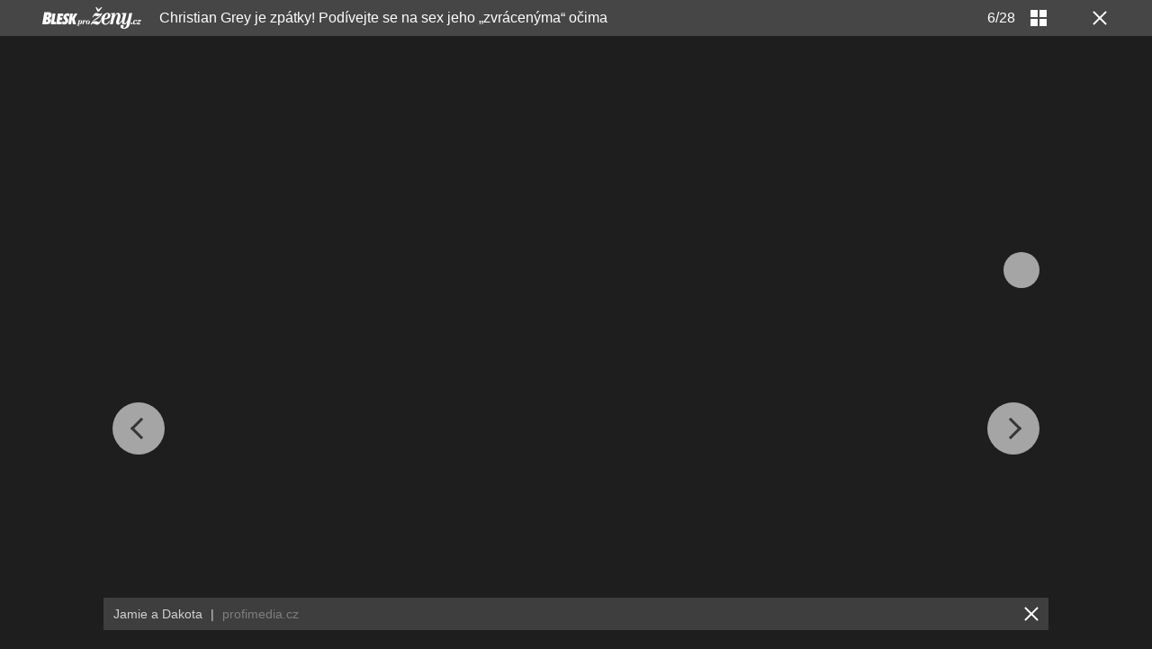

--- FILE ---
content_type: text/html; charset=UTF-8
request_url: https://prozeny.blesk.cz/galerie/vip-ze-zivota-hvezd/490594/christian-grey-je-zpatky-podivejte-se-na-sex-jeho-zvracenyma-ocima?foto=5
body_size: 26859
content:
<?xml version="1.0" encoding="utf-8"?>
<!DOCTYPE html PUBLIC "-//W3C//DTD XHTML 1.0 Transitional//EN" "http://www.w3.org/TR/xhtml1/DTD/xhtml1-transitional.dtd">
<html lang="cs" xmlns="http://www.w3.org/1999/xhtml" class="cnc-gallery-html">
		<head>
		
  


<!-- METATAGS | Critical --start-- -->
<meta charset="UTF-8">
<meta name="viewport" content="width=device-width,initial-scale=1.0">
<!-- METATAGS | Critical --end-- -->



            
  <title>GALERIE: Christian Grey je zpátky! Podívejte se na sex jeho „zvrácenýma“ očima | FOTO 6 | Blesk.cz</title>

<!-- PRECONNECTS --start-- --><link rel="preconnect" href="https://1076101160.rsc.cdn77.org" crossorigin="anonymous" /><link rel="preconnect" href="https://fonts.googleapis.com/" crossorigin="anonymous" /><link rel="preconnect" href="https://fonts.gstatic.com" crossorigin="anonymous" /><link rel="preconnect" href="https://www.googletagmanager.com" crossorigin="anonymous" /><link rel="preconnect" href="https://cdn.cpex.cz" crossorigin="anonymous" /><link rel="preconnect" href="https://w.cncenter.cz" crossorigin="anonymous" /><link rel="preconnect" href="https://securepubads.g.doubleclick.net" crossorigin="anonymous" /><!-- PRECONNECTS --end-- -->







				

			
	<script>
		window.__cncPageDefinition = {

			categoryTree: '303,1408,2841',
			template: 'gallery',
			webType: 'desktop',
			browserEngine:'SSR',
			isDiscussion:false,

			
			
			
					}
	</script>








<!-- BEGIN reklamni pozice [id=3345], [pos=200] -->
<!-- GAL | desktop+mob | pos: 200 | CMP -->
<script>
	const PayOrOkConfig = (() => {
		const isPremiumUser = () => {
			const CNCUserPaid = document.querySelector('meta[name="CNCUserPaid"]');
			return Boolean(CNCUserPaid?.content === 'true');
		};

		// Default URLs
		const defaultPortaUrl = `/prihlaseni/login/porta?redirect_uri=${window.location.href}`;
		const defaultRegisterUrl = `https://premium.ikiosek.cz/web-bez-reklam?cmp_source=${window.location.href}`;
		const defaultCookiesUrl = 'https://www.cncenter.cz/cookies';
		const defaultUserProfileUrl = `https://${window.location.hostname}/prihlaseni_premium`;

		return {
			isPremiumUser,
			portaUrl: window.__cncPortaUrl || defaultPortaUrl,
			registerUrl: window.__cncRegisterUrl || defaultRegisterUrl,
			cookiesUrl: window.__cncCookiesUrl || defaultCookiesUrl,
			userProfileUrl: window.__cncUserProfileUrl || defaultUserProfileUrl
		};
	})();

	const { isPremiumUser, portaUrl, registerUrl, cookiesUrl, userProfileUrl } = PayOrOkConfig;

	Object.assign(window, {
		__cncIsPremiumUser: isPremiumUser,
		__cncPortaUrl: portaUrl,
		__cncRegisterUrl: registerUrl,
		__cncCookiesUrl: cookiesUrl,
		__cncUserProfileUrl: userProfileUrl
	});
</script>

<script id="cnc_cpex_cmp" src="https://cdn.cpex.cz/cmp/subscription/configurations/cnc-cmp-subscription.js"	async="async"></script>
<!-- END reklamni pozice [id=3345], [pos=200] -->




		
<!-- BEGIN reklamni pozice [id=3282], [pos=210] -->
<!-- technick pozice - inzerce | desktop+mob | head | pos: 210 -->
<script>
  window.__isCncAdsMonitoringFromWeb = true;
  window.__cncAdsMonitoringStartTime = Date.now();
</script>

<!-- GAM -->
<link href="//w.cncenter.cz/styles/cnc-slot-sizes.min.css" id="cnc_global_css" rel="stylesheet" crossorigin="anonymous">

<script type="application/javascript">
  window.__cncPageDefinition = window.__cncPageDefinition || {};
  window.__cncPageDefinition.site = 'bleskprozeny';
  window.__cncPageDefinition.webType = 'responsive';
  window.__cncPageDefinition.responsiveBreakpoint = 600;
  window.__cncPageDefinition.isGAM = true;
  window.__cncPageDefinition.template = window.__cncPageDefinition.template || 'gallery';
</script>
<!-- -->
<script id="cnc_gpt" src="https://securepubads.g.doubleclick.net/tag/js/gpt.js" async="async"></script>

<script id="cnc_cpex_prebid_settings" src="//micro.rubiconproject.com/prebid/dynamic/22918.js" async="async" referrerpolicy="strict-origin-when-cross-origin" ></script>

<script type="application/javascript" src="https://w.cncenter.cz/cnc-wrapper.min.js" async="async"></script>
<style>
  .cnc-ads .cnc-ads__within {
      background-color: rgba(232, 232, 232, .25);
  }
</style>
<!-- GAM -->
<!-- END reklamni pozice [id=3282], [pos=210] -->



<!-- Marfeel integration -->

	

	
	<meta property="mrf:sections" content="VIP;Ze života hvězd">

	<meta property="mrf:canonical" content="https://prozeny.blesk.cz/clanek/pro-zeny-vip-ze-zivota-hvezd/372993/christian-grey-je-zpatky-podivejte-se-na-sex-jeho-zvracenyma-ocima.html">


<meta property="mrf:tags" content="pageType:gallery;articleIdGallery:372993">









<script type="text/javascript">
	window.CNC = window.CNC || {};
  window.CNC.marfeelTracking = window.CNC.marfeelTracking || {};
  window.CNC.marfeelTracking.mustBeEnabled = {
    'purposes': ['cookies','publishers-UPqtcgaE','publishers-XWZ2b3AK','publishers-Kqq3iPge','publishers-jRQF2F4U'],
    'vendors': ['c:czechnews-nJYjk3Bf'],
  };

  window.CNC.marfeelTracking.getIsMarfeelEnabled = function (Didomi) {
    var userStatus = Didomi.getUserStatus();
    var areAllPurposesEnabled = window.CNC.marfeelTracking.areAllEnabled(userStatus.purposes.global.enabled, window.CNC.marfeelTracking.mustBeEnabled.purposes);
    var areAllVendorsEnabled = window.CNC.marfeelTracking.areAllEnabled(userStatus.vendors.consent.enabled, window.CNC.marfeelTracking.mustBeEnabled.vendors);

    return ( areAllPurposesEnabled && areAllVendorsEnabled )
  };

  window.CNC.marfeelTracking.areAllEnabled = function (consentList, values) {
    var areEnabled = true;

    values.forEach(function(item){
        areEnabled = areEnabled && (consentList.indexOf(item) > -1);
    });

    return areEnabled;
  };

  window.didomiOnReady = window.didomiOnReady || [];
  window.didomiOnReady.push(function(Didomi) {
    if (window.CNC.marfeelTracking.getIsMarfeelEnabled(Didomi)) {
			!function(){"use strict";function e(e){var t=!(arguments.length>1&&void 0!==arguments[1])||arguments[1],c=document.createElement("script");c.src=e,t?c.type="module":(c.async=!0,c.type="text/javascript",c.setAttribute("nomodule",""));var n=document.getElementsByTagName("script")[0];n.parentNode.insertBefore(c,n)}!function(t,c){!function(t,c,n){var a,o,r;n.accountId=c,null!==(a=t.marfeel)&&void 0!==a||(t.marfeel={}),null!==(o=(r=t.marfeel).cmd)&&void 0!==o||(r.cmd=[]),t.marfeel.config=n;var i="https://sdk.mrf.io/statics";e("".concat(i,"/marfeel-sdk.js?id=").concat(c),!0),e("".concat(i,"/marfeel-sdk.es5.js?id=").concat(c),!1)}(t,c,arguments.length>2&&void 0!==arguments[2]?arguments[2]:{})}(window,8816,{} /* Config */)}();
    };
  });

</script>





<meta name="CNCUserStatus" content="anonymous" />


<style>@font-face{font-family:Vafle Classic;font-weight:400;font-style:normal;font-display:swap;src:url(https://1884403144.rsc.cdn77.org/dist/assets/default/fonts/vafle_classic.woff2)format("woff2"),url(https://1884403144.rsc.cdn77.org/dist/assets/default/fonts/vafle_classic.woff)format("woff")}@font-face{font-family:Vafle Condensed;font-weight:400;font-style:normal;font-display:swap;src:url(https://1884403144.rsc.cdn77.org/dist/assets/default/fonts/vafle_condensed.woff)format("woff")}@font-face{font-family:Lato;font-weight:400;font-style:normal;font-display:swap;src:url(https://1884403144.rsc.cdn77.org/dist/assets/default/fonts/LatoLatin-Regular.woff2)format("woff2"),url(https://1884403144.rsc.cdn77.org/dist/assets/default/fonts/LatoLatin-Regular.woff)format("woff")}.vp-player .vp-logo .vp-logo-top-right,.vp-player .vp-logo .vp-logo-top-left,.vp-player .vp-logo .vp-logo-bottom-right,.vp-player .vp-logo .vp-logo-bottom-left{width:auto}.vp-player .vp-big-play-button .vp-icon-play:before{content:url(https://img2.cncenter.cz/images/isportcz/dist/svg/play.svg?v=2);display:block}.vp-player.vp-size-breakpoint-2 .vp-big-play-button .vp-icon-play:before,.vp-player.vp-size-breakpoint-3 .vp-big-play-button .vp-icon-play:before{width:30px}.vp-player.vp-size-breakpoint-4 .vp-big-play-button .vp-icon-play:before,.vp-player.vp-size-breakpoint-5 .vp-big-play-button .vp-icon-play:before,.vp-player.vp-size-breakpoint-6 .vp-big-play-button .vp-icon-play:before{width:60px}.vp-player.vp-size-breakpoint-7 .vp-big-play-button .vp-icon-play:before,.vp-player.vp-size-breakpoint-8 .vp-big-play-button .vp-icon-play:before,.vp-player.vp-size-breakpoint-9 .vp-big-play-button .vp-icon-play:before,.vp-player.vp-size-breakpoint-10 .vp-big-play-button .vp-icon-play:before{width:90px}.vp-player.vp-float-animation{z-index:999!important}#vp-floating-container .vp-big-play-button .vp-icon-play:before{width:30px}.vp-player--loading{aspect-ratio:16/9;color:#fff;background:#000;-ms-flex-line-pack:center;-ms-flex-pack:center;align-content:center;justify-content:center;-ms-flex-align:center;align-items:center;display:-ms-flexbox;display:flex}.vp-video-wrapper{width:100%;height:0;padding-bottom:56.25%;font-family:arial,helvetica,sans-serif;position:relative}.vp-video-wrapper .vp-video-wrapper--content .vp-display-container,.vp-video-wrapper .vp-video-wrapper--content .vp-reset-text,.vp-video-wrapper .vp-video-wrapper--content .vp-reset{vertical-align:middle}.vp-video-wrapper .vp-skip{border:1px solid #333;padding:.5em}.vp-video-wrapper--content{width:100%;height:100%;position:absolute;top:0;left:0;container-type:inline-size}.vp-banner{width:auto!important;height:auto!important}.vp-wrapper .vp-logo .vp-second-logo{width:auto;height:auto}.vp-flag-floating .vp-wrapper{border:5px solid #fff;border-radius:3px;box-shadow:0 0 20px rgba(0,0,0,.25);max-width:300px!important}.vp-flag-floating .vp-wrapper .vp-overlays .vp-plugin-vast{display:none}.vp-video-wrapper--poster{width:100%;height:100%}.vp-prestart .vp-content-fade,.vp-ended .vp-content-fade{background:0 0;opacity:0!important}.online_report .report_item .media .vp-video-mobile-access-dnd a{float:none;width:auto;margin:auto}.vpplayer .vp-banner{width:auto;height:auto}.vp-display-controls .vp-svg-icon-puse path,.vp-display-controls .vp-svg-icon-replay path,.vp-display-controls .vp-svg-icon-play path{display:none}.vp-display-controls .vp-svg-icon-replay,.vp-display-controls .vp-svg-icon-play{background-image:url(/images/default/vp-player/play.svg);background-repeat:no-repeat;background-size:contain}.vp-overlay-video-locked-in-time{box-sizing:content-box;z-index:20;visibility:hidden;background-size:contain;-ms-flex-direction:column;flex-direction:column;-ms-flex-pack:center;justify-content:center;-ms-flex-align:start;align-items:flex-start;gap:16px;width:calc(100% - 96px);height:100%;padding:0 48px;display:-ms-flexbox;display:flex;position:absolute;top:0;box-shadow:inset 0 0 0 2000px rgba(0,0,0,.7)}.vp-overlay-video-locked-in-time__content{-ms-flex-direction:column;flex-direction:column;-ms-flex-align:center;align-items:center;gap:32px;display:-ms-flexbox;display:flex}.vp-overlay-video-locked-in-time__premium{-ms-flex-align:center;align-items:center;gap:16px;display:-ms-flexbox;display:flex}.vp-overlay-video-locked-in-time__premium.logo-isport .vp-overlay-video-locked-in-time__magazine,.vp-overlay-video-locked-in-time__premium.logo-reflex .vp-overlay-video-locked-in-time__magazine,.vp-overlay-video-locked-in-time__premium.logo-e15 .vp-overlay-video-locked-in-time__magazine,.vp-overlay-video-locked-in-time__premium.logo-auto .vp-overlay-video-locked-in-time__magazine{width:110px;height:40px}.vp-overlay-video-locked-in-time__premium.logo-premium .vp-overlay-video-locked-in-time__magazine{width:150px;height:20px}.vp-overlay-video-locked-in-time__premium.logo-premium .vp-overlay-video-locked-in-time__divider,.vp-overlay-video-locked-in-time__premium.logo-premium .vp-overlay-video-locked-in-time__premium-logo{display:none}.vp-overlay-video-locked-in-time__magazine,.vp-overlay-video-locked-in-time__premium-logo{line-height:0}.vp-overlay-video-locked-in-time__divider{background:#e7e7e7;width:1px;height:16px}.vp-overlay-video-locked-in-time__info{-ms-flex-direction:column;flex-direction:column;-ms-flex-align:center;align-items:center;gap:24px;display:-ms-flexbox;display:flex}.vp-overlay-video-locked-in-time__titles{-ms-flex-direction:column;flex-direction:column;-ms-flex-align:center;align-items:center;gap:4px;display:-ms-flexbox;display:flex}.vp-overlay-video-locked-in-time__title{text-align:center;color:#fff;font-family:Vafle Condensed,arial,sans-serif;font-size:26px;font-style:normal;font-weight:400;line-height:32px}.vp-overlay-video-locked-in-time__subtitle{color:#fff;font-family:arial;font-size:16px;font-style:normal;font-weight:400;line-height:28px}.vp-overlay-video-locked-in-time__button{color:#fff;cursor:pointer;background:#df0028;border:2px solid #df0028;border-radius:4px;-ms-flex-pack:center;justify-content:center;-ms-flex-align:center;align-items:center;gap:8px;font-family:Lato,sans-serif;display:-ms-flexbox;display:flex}.vp-overlay-video-locked-in-time__button:hover{background:#af0523;border:2px solid #af0523}a.vp-overlay-video-locked-in-time__link{letter-spacing:.18px;padding:12px 24px;font-size:18px;font-style:normal;font-weight:700;line-height:28px;color:#fff!important;text-decoration:none!important}.vp-overlay-video-locked-in-time__login{-ms-flex-align:center;align-items:center;gap:8px;display:-ms-flexbox;display:flex}.vp-overlay-video-locked-in-time__login-info{color:#fff;font-family:arial;font-size:16px;font-style:normal;font-weight:400;line-height:28px}.vp-overlay-video-locked-in-time__login-link{font-family:arial,sans-serif;font-size:16px;font-style:normal;font-weight:400;line-height:28px;text-decoration-line:underline;color:#fff!important}.vp-overlay-video-locked-in-time__login-link:hover{text-decoration:none}.animate-pulse-on-black-bg{animation:2s infinite pulse-animation-on-black-bg}@keyframes pulse-animation-on-black-bg{0%{box-shadow:0 0 rgba(255,255,255,.2)}to{box-shadow:0 0 0 20px rgba(255,255,255,0)}}@container (width<=680px){.vp-overlay-video-locked-in-time{width:calc(100% - 96px);padding:0 48px}.vp-overlay-video-locked-in-time__content{gap:24px}.vp-overlay-video-locked-in-time__info{gap:16px}.vp-overlay-video-locked-in-time__titles{gap:12px}a.vp-overlay-video-locked-in-time__link{padding:8px 10px;font-size:16px;line-height:24px}}@container (width<=560px){.vp-overlay-video-locked-in-time{width:calc(100% - 48px);padding:0 24px}.vp-overlay-video-locked-in-time__content{gap:16px}.vp-overlay-video-locked-in-time__premium{display:none}.vp-overlay-video-locked-in-time__info,.vp-overlay-video-locked-in-time__titles{gap:8px}.vp-overlay-video-locked-in-time__title{font-size:18px;line-height:24px}.vp-overlay-video-locked-in-time__subtitle,a.vp-overlay-video-locked-in-time__link,.vp-overlay-video-locked-in-time__login-info{font-size:14px;line-height:20px}.vp-overlay-video-locked-in-time__login-link{padding:8px;font-size:14px;line-height:20px}}@container (width<=328px){.vp-overlay-video-locked-in-time{width:calc(100% - 32px);padding:0 16px}.vp-overlay-video-locked-in-time__content{gap:16px}.vp-overlay-video-locked-in-time__info{gap:8px}}.vp-video-mobile-access-dnd--overlayer{text-align:center;color:#fff;background:rgba(0,0,0,.8);width:100%;padding:2% 0;font-family:arial,helvetica,sans-serif;position:relative;bottom:0;overflow:hidden}.vp-video-mobile-access-dnd .vp-video-access-dnd--play{top:calc(50% - 28px)}.body--article #article article i[class^=vp-icon-],.body--article #article article em[class*=\ vp-icon-]{speak:never;font-variant:normal;text-transform:none;font-style:normal;font-weight:400;line-height:1;font-family:"icomoon_1.2.0",sans-serif!important}
/*# sourceMappingURL=gjvp-player.6ee01373c2d8c9c98643.css.map*/ </style>

            <script>
        var gemius_use_cmp = true;
      </script>
      <script type="text/javascript" src="https://spir.hit.gemius.pl/gplayer.js"></script>
    
    <script src="https://host.vpplayer.tech/player/	agmipnyq/vpplayer.js?v=c48e6e8e49a7"></script>

          <script src="https://1076101160.rsc.cdn77.org/js/default/dist/cnc-video-player-gjvp-dash.cfe4570c2d710ac51796.js"></script>
      
<script src="https://1076101160.rsc.cdn77.org/js/default/standalone/layoutDelayScripts.js?v=1"></script>
<script src="https://1076101160.rsc.cdn77.org/js/blesk-prozeny/dist/blesk-prozeny.gallery-d59fbf7fab.min.js"></script>

		






	<script>
		var dataLayer = [{
		"pageType": ["Gallery"],

		"pageCategory": ["Pro ženy","VIP","Ze života hvězd"],
		"visitorLoginState": "Anonymous",
		"webType": "Desktop"
	}];
	</script>

<script>
	// Function to get a cookie by name
	function getConsentCookie(name) {
		let value = "; " + document.cookie;
		let parts = value.split("; " + name + "=");
		if (parts.length === 2) return parts.pop().split(";").shift();
	}
</script>

	<script>
				if (false && getConsentCookie('CNC_DIDOMI_COOKIE')) {

			
			(function(w,d,s,l,i){w[l]=w[l]||[];w[l].push({
					'gtm.start': new Date().getTime(),event:'gtm.js'});
					var f=d.getElementsByTagName(s)[0],
				j=d.createElement(s),dl=l!='dataLayer'?'&l='+l:'';j.async=true;j.src=
				'//www.googletagmanager.com/gtm.js?id='+i+dl;f.parentNode.insertBefore(j,f);
			})(window,document,'script','dataLayer','GTM-58FQVS');
		} else {

			
			window.didomiOnReady = window.didomiOnReady || [];
			window.didomiOnReady.push(function (Didomi) {
				(function(w,d,s,l,i){w[l]=w[l]||[];w[l].push({
						'gtm.start': new Date().getTime(),event:'gtm.js'});
						var f=d.getElementsByTagName(s)[0],
					j=d.createElement(s),dl=l!='dataLayer'?'&l='+l:'';j.async=true;j.src=
					'//www.googletagmanager.com/gtm.js?id='+i+dl;f.parentNode.insertBefore(j,f);
				})(window,document,'script','dataLayer','GTM-58FQVS');
			});
		}
	</script>

	<script>
		dataLayer.push({'app': {"userDBId":"dbCNC","systemId":"blesk","service":{"entity":"cnc","name":"Blesk pro ženy","type":"magazine","version":"1.0","environment":"desktop"},"isPremium":false}});
	</script>


	<script>
		dataLayer.push({'page': {"layoutId":"85627","type":"articleGallery"}});
	</script>



	<script>
		dataLayer.push({'user': {"loginStatus":"anonymous","internal":"false","premiumStatus":false}});
	</script>


<script>
			dataLayer.push({ "gallery": {"type":"commonGallery","content":{"id":"490594","name":"Christian Grey je zpátky! Podívejte se na sex jeho „zvrácenýma“ očima","imageCount":28},"position":6}
			});
		</script>


<script>
          window.ioObject = 'io';
          (function(i) {
            window[i] = window[i] || function() {
              (window[i].a = window[i].a || []).push(arguments)
            }
          })(window.ioObject);
		</script><script async src="https://cdn.onthe.io/io.js/ZgNctJPDXlOc"></script><script>
			function isDidomiEnabled(s) {
				let DidomiEnabled = Didomi.getUserConsentStatus(s, 'c:czechnews-nJYjk3Bf');

				if( typeof(DidomiEnabled)==="undefined" ) {
					DidomiEnabled = Didomi.getUserConsentStatusForPurpose(s);
				}

				return DidomiEnabled;
			}

			let isIoEnabled = false
						window.ioSettings = {
				page_url: 'https://prozeny.blesk.cz/clanek/pro-zeny-vip-ze-zivota-hvezd/372993/christian-grey-je-zpatky-podivejte-se-na-sex-jeho-zvracenyma-ocima.html',
				page_url_canonical: 'https://prozeny.blesk.cz/clanek/372993',
				page_title: "Christian Grey je zpátky! Podívejte se na sex jeho „zvrácenýma“ očima",
				page_type: 'article',
				page_language: 'cs',
				user_status: 'free_unreg',

								article_categories: ['Zeny'],
				article_type: 'Gallery',
				article_authors: ["roh"],							};
											var datetime = new Date('2016-02-10 12:30:00+02:00');
				datetime = datetime.toUTCString();
				window.ioSettings['article_publication_date'] = datetime;
			
															window.ioGallerySettings = {
						gallery_id : '490594',
						gallery_title : "Christian Grey je zpátky! Podívejte se na sex jeho „zvrácenýma“ očima",
						url: 'https://prozeny.blesk.cz/clanek/372993',
						slides:[
							{
							'img_src': 'https://1884403144.rsc.cdn77.org/foto/50-odstinu-sedi-padesat-odstinu-sedi-film-sex-sado-maso-jamie-dornan-model-penis/Zml0LWluLzk3OHg5OTk5L2ZpbHRlcnM6cXVhbGl0eSg4NSk6bm9fdXBzY2FsZSgpL2ltZw/2324941.jpg?v=0&st=ggdZFOu4p069-p9uoksDrAaOpspJ2SyAHCHQwu8dt8o&ts=1600812000&e=0',
							'img_id': '2324941',
							'slide_position': 1
						},
							{
							'img_src': 'https://1884403144.rsc.cdn77.org/foto/grey-kniha-padesat-odstinu-sedi/Zml0LWluLzk3OHg5OTk5L2ZpbHRlcnM6cXVhbGl0eSg4NSk6bm9fdXBzY2FsZSgpL2ltZw/2344863.jpg?v=0&st=_uYxx2a2DhfZU-Efwzhdz_seimOCYzVFs2gn5JhSKu4&ts=1600812000&e=0',
							'img_id': '2344863',
							'slide_position': 2
						},
							{
							'img_src': 'https://1884403144.rsc.cdn77.org/foto/50-odstinu-sedi-padesat-odstinu-sedi-film-sex-sado-maso-jamie-dornan-model-penis/Zml0LWluLzk3OHg5OTk5L2ZpbHRlcnM6cXVhbGl0eSg4NSk6bm9fdXBzY2FsZSgpL2ltZw/2324940.jpg?v=0&st=rO-FDu6AwhfxZ95bRn_qazv8XY_FR30Hr6Yg1zJv_Mo&ts=1600812000&e=0',
							'img_id': '2324940',
							'slide_position': 3
						},
							{
							'img_src': 'https://1884403144.rsc.cdn77.org/foto/50-odstinu-sedi-fifty-shades-of-grey-film/Zml0LWluLzk3OHg5OTk5L2ZpbHRlcnM6cXVhbGl0eSg4NSk6bm9fdXBzY2FsZSgpL2ltZw/2262211.jpg?v=0&st=FaTklwDWi7g4_QHTdlCIj1d_LRfvtO8kApOrMgtuLb0&ts=1600812000&e=0',
							'img_id': '2262211',
							'slide_position': 4
						},
							{
							'img_src': 'https://1884403144.rsc.cdn77.org/foto/50-odstinu-sedi-fifty-shades-of-grey-film/Zml0LWluLzk3OHg5OTk5L2ZpbHRlcnM6cXVhbGl0eSg4NSk6bm9fdXBzY2FsZSgpL2ltZw/2262210.jpg?v=0&st=-HsSKscrsfC9_xShsJeKCU4hZkTXrArvGdVNuqw1PMY&ts=1600812000&e=0',
							'img_id': '2262210',
							'slide_position': 5
						},
							{
							'img_src': 'https://1884403144.rsc.cdn77.org/foto/50-odstinu-sedi-fifty-shades-of-grey-film/Zml0LWluLzk3OHg5OTk5L2ZpbHRlcnM6cXVhbGl0eSg4NSk6bm9fdXBzY2FsZSgpL2ltZw/2262209.jpg?v=0&st=_Btz42Serdh7he3CLcAu9Nw-kFpHc-hHUqnkC1QgFgs&ts=1600812000&e=0',
							'img_id': '2262209',
							'slide_position': 6
						},
							{
							'img_src': 'https://1884403144.rsc.cdn77.org/foto/50-odstinu-sedi-fifty-shades-of-grey-film/Zml0LWluLzk3OHg5OTk5L2ZpbHRlcnM6cXVhbGl0eSg4NSk6bm9fdXBzY2FsZSgpL2ltZw/2262208.jpg?v=0&st=ScX08hn1fyFNOc_CqtEp4hjlstj-rLP7DWMr1TeQ6HY&ts=1600812000&e=0',
							'img_id': '2262208',
							'slide_position': 7
						},
							{
							'img_src': 'https://1884403144.rsc.cdn77.org/foto/50-odstinu-sedi-fifty-shades-of-grey-film/Zml0LWluLzk3OHg5OTk5L2ZpbHRlcnM6cXVhbGl0eSg4NSk6bm9fdXBzY2FsZSgpL2ltZw/2262207.jpg?v=0&st=1PmRmZKrC9M5Wpo7R96PnKmLGxtsm-73xtyNluAYGSM&ts=1600812000&e=0',
							'img_id': '2262207',
							'slide_position': 8
						},
							{
							'img_src': 'https://1884403144.rsc.cdn77.org/foto/50-odstinu-sedi-fifty-shades-of-grey-film/Zml0LWluLzk3OHg5OTk5L2ZpbHRlcnM6cXVhbGl0eSg4NSk6bm9fdXBzY2FsZSgpL2ltZw/2262206.jpg?v=0&st=FCRU9PWx-koJzorssDErR9Red16aq3_F6qu2loG271I&ts=1600812000&e=0',
							'img_id': '2262206',
							'slide_position': 9
						},
							{
							'img_src': 'https://1884403144.rsc.cdn77.org/foto/50-odstinu-sedi-fifty-shades-of-grey-film/Zml0LWluLzk3OHg5OTk5L2ZpbHRlcnM6cXVhbGl0eSg4NSk6bm9fdXBzY2FsZSgpL2ltZw/2262205.jpg?v=0&st=RBtSulJYLtTWKMqOtpjfmGwypoIWJQJCcKhXqYb8Ewk&ts=1600812000&e=0',
							'img_id': '2262205',
							'slide_position': 10
						},
							{
							'img_src': 'https://1884403144.rsc.cdn77.org/foto/50-odstinu-sedi-fifty-shades-of-grey-film/Zml0LWluLzk3OHg5OTk5L2ZpbHRlcnM6cXVhbGl0eSg4NSk6bm9fdXBzY2FsZSgpL2ltZw/2262204.jpg?v=0&st=3hEopY8XViJQsZL3UKjEKj1LD_3DhPY1L9nWzyc-Zyo&ts=1600812000&e=0',
							'img_id': '2262204',
							'slide_position': 11
						},
							{
							'img_src': 'https://1884403144.rsc.cdn77.org/foto/50-odstinu-sedi-fifty-shades-of-grey-film/Zml0LWluLzk3OHg5OTk5L2ZpbHRlcnM6cXVhbGl0eSg4NSk6bm9fdXBzY2FsZSgpL2ltZw/2262203.jpg?v=0&st=IDxE-078PudRm3KXg_VelBXLLvIirGczZPJEj1IgL78&ts=1600812000&e=0',
							'img_id': '2262203',
							'slide_position': 12
						},
							{
							'img_src': 'https://1884403144.rsc.cdn77.org/foto/50-odstinu-sedi-fifty-shades-of-grey-film/Zml0LWluLzk3OHg5OTk5L2ZpbHRlcnM6cXVhbGl0eSg4NSk6bm9fdXBzY2FsZSgpL2ltZw/2262201.jpg?v=0&st=W5i6-755Chqh4WiXeTZQx53rAvw3akZvYICTmmvXpuQ&ts=1600812000&e=0',
							'img_id': '2262201',
							'slide_position': 13
						},
							{
							'img_src': 'https://1884403144.rsc.cdn77.org/foto/50-odstinu-sedi-fifty-shades-of-grey-film/Zml0LWluLzk3OHg5OTk5L2ZpbHRlcnM6cXVhbGl0eSg4NSk6bm9fdXBzY2FsZSgpL2ltZw/2262202.jpg?v=0&st=IY5Nj9BM6dpv4z3NIwXe5meOBDYHX5SZBDC8WuDKlE8&ts=1600812000&e=0',
							'img_id': '2262202',
							'slide_position': 14
						},
							{
							'img_src': 'https://1884403144.rsc.cdn77.org/foto/jamie-dornan-amelia-warner-padesat-odstinu-sedi-fifty-shades-of-grey/Zml0LWluLzk3OHg5OTk5L2ZpbHRlcnM6cXVhbGl0eSg4NSk6bm9fdXBzY2FsZSgpL2ltZw/2261671.jpg?v=0&st=PXriyUvqHud64pqX4cXlhvshJ1SITIvTng3u9lzpwVU&ts=1600812000&e=0',
							'img_id': '2261671',
							'slide_position': 15
						},
							{
							'img_src': 'https://1884403144.rsc.cdn77.org/foto/50-odstinu-sedi/Zml0LWluLzk3OHg5OTk5L2ZpbHRlcnM6cXVhbGl0eSg4NSk6bm9fdXBzY2FsZSgpL2ltZw/2254417.jpg?v=0&st=gd3jubZjcN9XYCGuSTT728ugiPw90P9CTzVv_PcJ2sQ&ts=1600812000&e=0',
							'img_id': '2254417',
							'slide_position': 19
						},
							{
							'img_src': 'https://1884403144.rsc.cdn77.org/foto/padesat-odstinu-sedi/Zml0LWluLzk3OHg5OTk5L2ZpbHRlcnM6cXVhbGl0eSg4NSk6bm9fdXBzY2FsZSgpL2ltZw/2236595.jpg?v=0&st=j4W2oP4qz8XCrtq5ZFU4qiLUUo_2DPb1P2O58i3S_yY&ts=1600812000&e=0',
							'img_id': '2236595',
							'slide_position': 20
						},
							{
							'img_src': 'https://1884403144.rsc.cdn77.org/foto/padesat-odstinu-sedi/Zml0LWluLzk3OHg5OTk5L2ZpbHRlcnM6cXVhbGl0eSg4NSk6bm9fdXBzY2FsZSgpL2ltZw/2236593.jpg?v=0&st=LlLGclxLk99cVqbkmz9ZXcdFKJGLRG-qCmgKCwS3EFk&ts=1600812000&e=0',
							'img_id': '2236593',
							'slide_position': 21
						},
							{
							'img_src': 'https://1884403144.rsc.cdn77.org/foto/50-odstinu-sedi-fifty-shades-of-grey-film/Zml0LWluLzk3OHg5OTk5L2ZpbHRlcnM6cXVhbGl0eSg4NSk6bm9fdXBzY2FsZSgpL2ltZw/2236383.jpg?v=0&st=LuZcPpLDZvsjtyZ_dKqupoX6wL78SVd8BbscwCFrm2o&ts=1600812000&e=0',
							'img_id': '2236383',
							'slide_position': 22
						},
							{
							'img_src': 'https://1884403144.rsc.cdn77.org/foto/50-odstinu-sedi-fifty-shades-of-grey-film/Zml0LWluLzk3OHg5OTk5L2ZpbHRlcnM6cXVhbGl0eSg4NSk6bm9fdXBzY2FsZSgpL2ltZw/2236382.jpg?v=0&st=i04Y-KQbqyoHmLe3suA44Fu7xvpgxvOXeNXtro7uXZU&ts=1600812000&e=0',
							'img_id': '2236382',
							'slide_position': 23
						},
							{
							'img_src': 'https://1884403144.rsc.cdn77.org/foto/50-odstinu-sedi-fifty-shades-of-grey-film/MHgwL3NtYXJ0L3RoYg/1-full-2236381.jpg?v=1&st=_I7a3NHCcZwILc9syQgzGU0VpdYV8bXPDWHSvICS_yU&ts=1600812000&e=0',
							'img_id': '2236381',
							'slide_position': 24
						},
							{
							'img_src': 'https://1884403144.rsc.cdn77.org/foto/50-odstinu-sedi-fifty-shades-of-grey-film/Zml0LWluLzk3OHg5OTk5L2ZpbHRlcnM6cXVhbGl0eSg4NSk6bm9fdXBzY2FsZSgpL2ltZw/2236379.jpg?v=0&st=EHegaR1oBvA71qd-h-PVw-N-hM0X0hcMukg5v4Y4oF4&ts=1600812000&e=0',
							'img_id': '2236379',
							'slide_position': 25
						},
							{
							'img_src': 'https://1884403144.rsc.cdn77.org/foto/padesat-odstinu-sedi/Zml0LWluLzk3OHg5OTk5L2ZpbHRlcnM6cXVhbGl0eSg4NSk6bm9fdXBzY2FsZSgpL2ltZw/2236590.jpg?v=0&st=oKjYPAAezYJ1iC5oHaA3FzQNnbIRTFsENQ4nCD3QkdE&ts=1600812000&e=0',
							'img_id': '2236590',
							'slide_position': 26
						},
							{
							'img_src': 'https://1884403144.rsc.cdn77.org/foto/padesat-odstinu-sedi-50-odstinu-sedi-fifty-shades-of-grey-christian-grey-jamie-dornan-dakota-johnson-anastasia-steele/MHgwL3NtYXJ0L3RoYg/1-full-2230518.jpg?v=4&st=kNfosR3xDdX5OExJk9N8mzqlfd4tINw5g_-ZRUQ8bmQ&ts=1600812000&e=0',
							'img_id': '2230518',
							'slide_position': 27
						},
							{
							'img_src': 'https://1884403144.rsc.cdn77.org/foto/padesat-odstinu-sedi-50-odstinu-sedi-fifty-shades-of-grey-christian-grey-jamie-dornan-dakota-johnson-anastasia-steele/Zml0LWluLzk3OHg5OTk5L2ZpbHRlcnM6cXVhbGl0eSg4NSk6bm9fdXBzY2FsZSgpL2ltZw/2230517.jpg?v=0&st=OoDhiluGnGuYNnVSHhZhQen2-6A98RyE8CsyaChKYv8&ts=1600812000&e=0',
							'img_id': '2230517',
							'slide_position': 28
						},
							{
							'img_src': 'https://1884403144.rsc.cdn77.org/foto/padesat-odstinu-sedi-50-odstinu-sedi-fifty-shades-of-grey-christian-grey-jamie-dornan-dakota-johnson-anastasia-steele/Zml0LWluLzk3OHg5OTk5L2ZpbHRlcnM6cXVhbGl0eSg4NSk6bm9fdXBzY2FsZSgpL2ltZw/2230516.jpg?v=0&st=coZW8a_ChIYV0VpT2XcFkTWmomCDU1F2tOV1FQKT8HY&ts=1600812000&e=0',
							'img_id': '2230516',
							'slide_position': 29
						},
							{
							'img_src': 'https://1884403144.rsc.cdn77.org/foto/padesat-odstinu-sedi-50-odstinu-sedi-fifty-shades-of-grey-christian-grey-jamie-dornan-dakota-johnson-anastasia-steele/MHgwL3NtYXJ0L3RoYg/1-full-2230515.jpg?v=5&st=4aVyDQPvIx8aN14t9UURda7GqmZUpmstBkacCtvuTTk&ts=1600812000&e=0',
							'img_id': '2230515',
							'slide_position': 30
						},
							{
							'img_src': 'https://1884403144.rsc.cdn77.org/foto/padesat-odstinu-sedi-50-odstinu-sedi-fifty-shades-of-grey-christian-grey-jamie-dornan-dakota-johnson-anastasia-steele/Zml0LWluLzk3OHg5OTk5L2ZpbHRlcnM6cXVhbGl0eSg4NSk6bm9fdXBzY2FsZSgpL2ltZw/2230514.jpg?v=0&st=UZc1a2aMbZb3qlGLEkj3oHZ_InOzqScVjYcEjJB1tes&ts=1600812000&e=0',
							'img_id': '2230514',
							'slide_position': 31
						},
													],
					};
							
			// let GenerateIo = function () {
			// 	window.ioObject='io';
			// 	(function(i){window[i]=window[i]||function(){(window[i].a=window[i].a||[]).push(arguments)}})(window.ioObject);

			// 	let d = document, t = 'script';
			// 	try {
			// 		var gt = d.createElement(t), s = d.getElementsByTagName(t)[0];
			// 		gt.setAttribute('async', 'async');
			// 		gt.src='https://cdn.onthe.io/io.js/ZgNctJPDXlOc';
			// 		s.parentNode.insertBefore(gt, s);
			// 	} catch (e) {}

			// 		window._io_config = window._io_config || {};
			// 		window._io_config['0.2.0'] = window._io_config['0.2.0'] || [];
			// 		window._io_config['0.2.0'].push(window.ioSettings);

			// 					// 			window._io_gallery_config = [];
			// 			window._io_gallery_config.push(window.ioGallerySettings);
			// 		
			// }

			var GenerateIo = function () {

				window._io_config = window._io_config || {};
				window._io_config["0.2.0"] = window._io_config["0.2.0"] || [];
				window._io_config["0.2.0"].push(window.ioSettings);

									window._io_gallery_config = [];
					window._io_gallery_config.push(window.ioGallerySettings);
							}

			window.didomiOnReady = window.didomiOnReady || []
			window.didomiOnReady.push(function (Didomi) {

				if (isDidomiEnabled('publishers-Kqq3iPge')) {
					//analytics enabled
					GenerateIo()
				}
				Didomi.on('preferences.shown', function () {
					isIoEnabled = isDidomiEnabled('publishers-Kqq3iPge')
				})

				Didomi.on('preferences.clicksavechoices', function () {
					if (!isIoEnabled && isDidomiEnabled('publishers-Kqq3iPge')) {
					GenerateIo()
					}
				})

				// Rozumím a přijímám
				Didomi.on('notice.clickagree', function () {
					if (!isIoEnabled && isDidomiEnabled('publishers-Kqq3iPge')) {
					GenerateIo()
					}
				})

			});

			/**
			* @name sendIoGalleryEvent
			* @description Send gallery_photo_viewed and pageviews events to IO tracking system.
			*
			* @param fotoNum {Number}
			*/

			window.sendIoGalleryEvent = function(fotoNum) {

				if (typeof window.didomiOnReady === 'object' && typeof window.ioSettings !== 'undefined') {
					var ioPageViewConfig = {
					event: 'pageviews',
					config_page_url: window.ioSettings.page_url,
					};

					if (typeof window.ioGallerySettings == 'object') {
						ioPageViewConfig.type_article = 'Gallery photo';
					}

					try {
						window.io(ioPageViewConfig);
					} catch (e) {
						console.error(e);
					}

					// For main galleries only.
					if (typeof window.ioGallerySettings == 'object') {
						var ioPhotoViewConfig = {
							event: 'gallery_photo_viewed',
							gallery_id: window.ioGallerySettings.gallery_id,
							img_src: window.ioGallerySettings.slides[fotoNum].img_src,
						};

						try {
							window.io(ioPhotoViewConfig);
						} catch (e) {
							console.error(e);
						}
					}
				}
			};

		</script>
	<!-- BEGIN reklamni pozice [id=2047], [pos=0] --><!-- (C)2000-2013 Gemius SA - gemiusAudience / blesk.cz / Pro zeny sub --><script type="text/javascript"><!--//--><![CDATA[//><!--
var pp_gemius_use_cmp = true;
var pp_gemius_identifier = '0iWVVisIpTyGkz1zhYl09HXnnDlZMnA2Mza.hrWqUif.z7';
// lines below shouldn't be edited
function gemius_pending(i) { window[i] = window[i] || function() {var x = window[i+'_pdata'] = window[i+'_pdata'] || []; x[x.length]=arguments;};};
gemius_pending('gemius_hit'); gemius_pending('gemius_event'); gemius_pending('pp_gemius_hit'); gemius_pending('pp_gemius_event');
(function(d,t) {try {var gt=d.createElement(t),s=d.getElementsByTagName(t)[0]; gt.setAttribute('async','async'); gt.setAttribute('defer','defer');
 gt.src='//spir.hit.gemius.pl/xgemius.js'; s.parentNode.insertBefore(gt,s);} catch (e) {}})(document,'script');
//--><!]]></script><!-- END reklamni pozice [id=2047], [pos=0] -->

<link rel="stylesheet" type="text/css" href="https://1076101160.rsc.cdn77.org/css/blesk-prozeny/dist/blesk-prozeny.gallery-css.min.45f76f60d9ce1c329702.css" media="screen"/>






<link
				rel="apple-touch-icon"
				sizes="57x57"
				href="https://1076101160.rsc.cdn77.org/images/blesk-prozeny/standalone/apple-touch/apple-touch-icon-57x57.png"
			/><link
					rel="apple-touch-icon"
					sizes="57x57"
					href="https://1076101160.rsc.cdn77.org/images/blesk-prozeny/standalone/apple-touch/apple-touch-icon-57x57-precomposed.png"
				/><link
				rel="apple-touch-icon"
				sizes="76x76"
				href="https://1076101160.rsc.cdn77.org/images/blesk-prozeny/standalone/apple-touch/apple-touch-icon-76x76.png"
			/><link
					rel="apple-touch-icon"
					sizes="76x76"
					href="https://1076101160.rsc.cdn77.org/images/blesk-prozeny/standalone/apple-touch/apple-touch-icon-76x76-precomposed.png"
				/><link
				rel="apple-touch-icon"
				sizes="120x120"
				href="https://1076101160.rsc.cdn77.org/images/blesk-prozeny/standalone/apple-touch/apple-touch-icon-120x120.png"
			/><link
					rel="apple-touch-icon"
					sizes="120x120"
					href="https://1076101160.rsc.cdn77.org/images/blesk-prozeny/standalone/apple-touch/apple-touch-icon-120x120-precomposed.png"
				/><link
				rel="apple-touch-icon"
				sizes="152x152"
				href="https://1076101160.rsc.cdn77.org/images/blesk-prozeny/standalone/apple-touch/apple-touch-icon-152x152.png"
			/><link
					rel="apple-touch-icon"
					sizes="152x152"
					href="https://1076101160.rsc.cdn77.org/images/blesk-prozeny/standalone/apple-touch/apple-touch-icon-152x152-precomposed.png"
				/><link
				rel="apple-touch-icon"
				sizes="167x167"
				href="https://1076101160.rsc.cdn77.org/images/blesk-prozeny/standalone/apple-touch/apple-touch-icon-167x167.png"
			/><link
					rel="apple-touch-icon"
					sizes="167x167"
					href="https://1076101160.rsc.cdn77.org/images/blesk-prozeny/standalone/apple-touch/apple-touch-icon-167x167-precomposed.png"
				/><link
				rel="apple-touch-icon"
				sizes="180x180"
				href="https://1076101160.rsc.cdn77.org/images/blesk-prozeny/standalone/apple-touch/apple-touch-icon-180x180.png"
			/><link
					rel="apple-touch-icon"
					sizes="180x180"
					href="https://1076101160.rsc.cdn77.org/images/blesk-prozeny/standalone/apple-touch/apple-touch-icon-180x180-precomposed.png"
				/><link
				rel="apple-touch-icon"
				sizes="192x192"
				href="https://1076101160.rsc.cdn77.org/images/blesk-prozeny/standalone/apple-touch/apple-touch-icon-192x192.png"
			/><link
					rel="apple-touch-icon"
					sizes="192x192"
					href="https://1076101160.rsc.cdn77.org/images/blesk-prozeny/standalone/apple-touch/apple-touch-icon-192x192-precomposed.png"
				/><link
				rel="apple-touch-icon"
				sizes="128x128"
				href="https://1076101160.rsc.cdn77.org/images/blesk-prozeny/standalone/apple-touch/apple-touch-icon-128x128.png"
			/><link
					rel="apple-touch-icon"
					sizes="128x128"
					href="https://1076101160.rsc.cdn77.org/images/blesk-prozeny/standalone/apple-touch/apple-touch-icon-128x128-precomposed.png"
				/><link
			rel="apple-touch-icon"
			href="https://1076101160.rsc.cdn77.org/images/blesk-prozeny/standalone/apple-touch/apple-touch-icon-precomposed.png"
		/><link
		rel="apple-touch-icon"
		href="https://1076101160.rsc.cdn77.org/images/blesk-prozeny/standalone/apple-touch/apple-touch-icon.png"
	/>
<link rel="shortcut icon" href="https://1076101160.rsc.cdn77.org/favicon/blesk.ico" sizes="16x16 24x24 32x32" type="image/vnd.microsoft.icon"/>



<script>
	window.locale='cs';
</script>

	<link rel="canonical" href="https://prozeny.blesk.cz/galerie/vip-ze-zivota-hvezd/490594/christian-grey-je-zpatky-podivejte-se-na-sex-jeho-zvracenyma-ocima?foto=0">
<meta name="referrer" content="no-referrer-when-downgrade" id="referrer-policy-meta" >
<meta name="robots" content="max-image-preview:large">

	<meta name="description" content="Jamie a Dakota">


<meta name="google-site-verification" content="QfmEJC1lnZ3Rb-6vhm4gxLlzQNPmnfVf6lj0CV1nv4Y">

<meta name="theme-color" content="#e30613">

	<meta property="og:title" content="Christian Grey je zpátky! Podívejte se na sex jeho „zvrácenýma“ očima">
	<meta property="og:description" content="Christian Grey je zpátky! Podívejte se na sex jeho „zvrácenýma“ očima">
	<meta property="og:url" content="https://prozeny.blesk.cz/galerie/vip-ze-zivota-hvezd/490594/christian-grey-je-zpatky-podivejte-se-na-sex-jeho-zvracenyma-ocima?foto=0">
	<meta property="og:type" content="website">
	<meta property="og:site_name" content="Blesk.cz">
	<meta property="fb:admins" content="728114068">
	<meta property="fb:app_id" content="3871045186323705">
	<meta property="og:image" content="https://1884403144.rsc.cdn77.org/foto/50-odstinu-sedi-fifty-shades-of-grey-film/MTIwMHg2MzAvc21hcnQvaW1n/2262209.jpg?v=0&st=uPHmCuNFMMKr6xr_df6HXMd9F5Lx1wqtCx4Cu8MhWx8&ts=1600812000&e=0">
	<meta property="og:image:width" content="1200">
	<meta property="og:image:height" content="630">


<meta name="yandex-verification" content="ad4da9256a4eddb3">
<meta name="msvalidate.01" content="EC7E7D62D0A714D923CCF8BD6D709F68">	</head>

		<body class="cnc-gallery-html-body is-branding page-branding">
		
				<script>
				window.didomiOnReady = window.didomiOnReady || [];
				window.didomiOnReady.push(function (Didomi) {
					dataLayer.push({ 'event': 'page_body' });
				});
			</script>
		
<noscript>
	<iframe src="//www.googletagmanager.com/ns.html?id=GTM-58FQVS" height="0" width="0" style="display:none;visibility:hidden"></iframe>
</noscript>

				<script>
			window.didomiOnReady = window.didomiOnReady || [];
			window.didomiOnReady.push(function (Didomi) {
				dataLayer.push({ "article": {"id":"372993","versionId":"1455115224","title":"Christian Grey je zpátky! Podívejte se na sex jeho „zvrácenýma“ očima","category":["Titulní strana","Pro ženy","VIP","Ze života hvězd"],"author":["roh"],"published":"2016-02-10 12:30:00","republished":"2016-02-10 15:40:24","premium":"free","contents":["gallery"],"length":"782","tags":[""],"comments":{"count":0,"allowed":true}}
				});
			});
		</script><script>
			window.didomiOnReady = window.didomiOnReady || [];
			window.didomiOnReady.push(function (Didomi) {
				dataLayer.push({ 'event': 'page_ready' });
			});
		</script><div id="cnc_gallery_top_placeholder"></div><div class="cnc-gallery cnc-gallery--prozeny branding-wrapper  "><script>
        function redirectToArtObjImg(event) {
            var dataArtObjImgId = sessionStorage.getItem('dataArtObjImgId');
            if(dataArtObjImgId) {
                event.preventDefault();
                sessionStorage.removeItem(dataArtObjImgId);
                window.location.replace(`https://prozeny.blesk.cz/clanek/pro-zeny-vip-ze-zivota-hvezd/372993/christian-grey-je-zpatky-podivejte-se-na-sex-jeho-zvracenyma-ocima.html#${dataArtObjImgId}`);
            }
        }
    </script><header class="cnc-gallery-header"><div class="cnc-gallery-header__wrap"><a class="cnc-gallery-header__logo" href="https://prozeny.blesk.cz/" title="Na hlavní stránku"><img src="https://1076101160.rsc.cdn77.org/images/blesk/svg/logo-gallery/blesk-pro-zeny.svg" alt="Logo magazínu" /></a><h1 class="cnc-gallery-header__title"><a href="https://prozeny.blesk.cz/clanek/pro-zeny-vip-ze-zivota-hvezd/372993/christian-grey-je-zpatky-podivejte-se-na-sex-jeho-zvracenyma-ocima.html" title="Christian Grey je zpátky! Podívejte se na sex jeho „zvrácenýma“ očima">Christian Grey je zpátky! Podívejte se na sex jeho „zvrácenýma“ očima</a></h1><h2 class="cnc-gallery-header__articles-title"><!-- ### --></h2><div class="cnc-gallery-header__counter" ><span class="cnc-gallery-header__current" id="js-cnc-gallery-header__current">6</span><span>/</span><span class="cnc-gallery-header__total">28</span></div><div class="cnc-gallery-header__resizer " id="js-cnc-gallery-resizer" title="Náhled fotek"><div class="cnc-gallery-header__resizer-part"></div><div class="cnc-gallery-header__resizer-part"></div><div class="cnc-gallery-header__resizer-part"></div><div class="cnc-gallery-header__resizer-part"></div></div><a class="cnc-gallery-header__close-btn" href="https://prozeny.blesk.cz/clanek/pro-zeny-vip-ze-zivota-hvezd/372993/christian-grey-je-zpatky-podivejte-se-na-sex-jeho-zvracenyma-ocima.html" title="Zavřít galerii"
           onClick="redirectToArtObjImg(event)"><!-- ### --></a><div class="cnc-gallery-header__repeat"><span class="dataimg-reload-btn"><!-- ### --></span> Prohlédnout znovu</div><div class="cnc-gallery-sharer"><div class="cnc-gallery-sharer__channels"><div class="cnc-gallery-sharer__layer"><!-- ### --></div><div class="cnc-gallery-sharer__wrap"><a class="cnc-gallery-sharer__sm cnc-gallery-sharer__sm--fb dataimg-fb-btn" href="https://www.facebook.com/sharer/sharer.php?u=https://prozeny.blesk.cz/galerie/vip-ze-zivota-hvezd/490594/christian-grey-je-zpatky-podivejte-se-na-sex-jeho-zvracenyma-ocima?foto=5" target="_blank" rel="noopener"><!-- ### --></a><a class="cnc-gallery-sharer__sm cnc-gallery-sharer__sm--tw dataimg-tw-btn" href="https://twitter.com/intent/tweet?url=https%3A%2F%2Fprozeny.blesk.cz%2Fgalerie%2Fvip-ze-zivota-hvezd%2F490594%2Fchristian-grey-je-zpatky-podivejte-se-na-sex-jeho-zvracenyma-ocima%3Ffoto%3D5" target="_blank" rel="noopener"><!-- ### --></a><a class="cnc-gallery-sharer__sm cnc-gallery-sharer__sm--em dataimg-mail-btn" href="mailto:?to=&amp;subject=Christian%20Grey%20je%20zp%C3%A1tky%21%20Pod%C3%ADvejte%20se%20na%20sex%20jeho%20%E2%80%9Ezvr%C3%A1cen%C3%BDma%E2%80%9C%20o%C4%8Dima&amp;body=https%3A%2F%2Fprozeny.blesk.cz%2Fgalerie/vip-ze-zivota-hvezd/490594/christian-grey-je-zpatky-podivejte-se-na-sex-jeho-zvracenyma-ocima?foto=5" target="_blank" rel="noopener"><!-- ### --></a><span class="cnc-gallery-sharer__sm cnc-gallery-sharer__sm--inactive cnc-gallery-sharer__sm--wa dataimg-wa-btn"><!-- ### --></span><span class="cnc-gallery-sharer__sm cnc-gallery-sharer__sm--inactive cnc-gallery-sharer__sm--pi dataimg-pi-btn"><!-- ### --></span><span class="cnc-gallery-sharer__sm cnc-gallery-sharer__sm--inactive cnc-gallery-sharer__sm--ln dataimg-ln-btn"><!-- ### --></span><span class="cnc-gallery-sharer__sm cnc-gallery-sharer__sm--inactive cnc-gallery-sharer__sm--ig dataimg-ig-btn"><!-- ### --></span></div></div><span class="cnc-gallery-sharer__icon dataimg-sharer-btn" id="js-cnc-gallery-sharer" title="Sdílet"><!-- ### --></span></div></div></header><section class="cnc-gallery-slider " data-size="28"><h2 class="cnc-gallery-slider__title">Christian Grey je zpátky! Podívejte se na sex jeho „zvrácenýma“ očima</h2><span class="cnc-gallery-slider__nav cnc-gallery-slider__nav--up" id="js-cnc-gallery-nav-up"><span class="cnc-gallery-slider__nav-icon"><!-- ### --></span></span><span class="cnc-gallery-slider__nav cnc-gallery-slider__nav--horizontal cnc-gallery-slider__nav--left" data-goto="4" data-index="5" title="Předchozí fotka"><span class="cnc-gallery-slider__nav-icon"><!-- ### --></span></span><span class="cnc-gallery-slider__nav cnc-gallery-slider__nav--horizontal cnc-gallery-slider__nav--right" data-goto="6" data-index="5" title="Následující fotka"><span class="cnc-gallery-slider__nav-icon"><!-- ### --></span></span><div class="cnc-gallery-centerzone"><!-- ### --></div><div class="cnc-gallery-slider__wrap"><figure class="cnc-gallery-slider__img-wrap"><div class="cnc-gallery-slider__img-wrapper"  data-imgratio="0,69875" style="aspect-ratio: 1118/1600" width="1118" height="1600"><img class="cnc-gallery-slider__img scroll-stamp loaded"
						 data-tosize="https://1884403144.rsc.cdn77.org/foto/50-odstinu-sedi-padesat-odstinu-sedi-film-sex-sado-maso-jamie-dornan-model-penis/Zml0LWluLzMwMHgyMDAvZmlsdGVyczpxdWFsaXR5KDg1KS9pbWc/2324941.jpg?v=0&st=BfwsIPhoAkb_evJsXChoMPDArW5y0yCKoEmRSLIPYcI&ts=1600812000&e=0"
						 src="https://1884403144.rsc.cdn77.org/foto/50-odstinu-sedi-padesat-odstinu-sedi-film-sex-sado-maso-jamie-dornan-model-penis/Zml0LWluLzk3OHg5OTk5L2ZpbHRlcnM6cXVhbGl0eSg4NSk6bm9fdXBzY2FsZSgpL2ltZw/2324941.jpg?v=0&st=ggdZFOu4p069-p9uoksDrAaOpspJ2SyAHCHQwu8dt8o&ts=1600812000&e=0"
						 data-index="0"
						 data-info="Mr. Grey je zpět!"
						 data-modal="https://1884403144.rsc.cdn77.org/foto/50-odstinu-sedi-padesat-odstinu-sedi-film-sex-sado-maso-jamie-dornan-model-penis/Zml0LWluLzk3OHg5OTk5L2ZpbHRlcnM6cXVhbGl0eSg4NSk6bm9fdXBzY2FsZSgpL2ltZw/2324941.jpg?v=0&st=ggdZFOu4p069-p9uoksDrAaOpspJ2SyAHCHQwu8dt8o&ts=1600812000&e=0"
						 alt=""
						 width="1118"
						 height="1600" 
					/><img class="cnc-gallery-slider__placeholder" src="https://1076101160.rsc.cdn77.org/images/default/gallery/slider/spin-loader.gif" loading="lazy"/><noscript><img class="cnc-gallery-slider__img" src="https://1884403144.rsc.cdn77.org/foto/50-odstinu-sedi-padesat-odstinu-sedi-film-sex-sado-maso-jamie-dornan-model-penis/Zml0LWluLzk3OHg5OTk5L2ZpbHRlcnM6cXVhbGl0eSg4NSk6bm9fdXBzY2FsZSgpL2ltZw/2324941.jpg?v=0&st=ggdZFOu4p069-p9uoksDrAaOpspJ2SyAHCHQwu8dt8o&ts=1600812000&e=0" data-index="0" data-info="Mr. Grey je zpět!" alt="Mr. Grey je zpět!" /></noscript><figcaption class="cnc-gallery-slider__img-info"><div><span class="cnc-gallery-slider__img-desc">
						Mr. Grey je zpět!
					</span>|
					<span class="cnc-gallery-slider__img-auth">
						Profimedia.com
					</span></div><span class="cnc-gallery-slider__img-info-close" title="Skrýt popisek"><!-- ### --></span><span class="cnc-gallery-slider__img-info-show dataimg-info-btn" title="Zobrazit popisek"><!-- ### --></span></figcaption><span class="cnc-gallery-slider__enlarge-btn" data-index="0"><span class="dataimg-enlarge-btn" title="Zvětšit"><!-- ### --></span></span></div></figure><figure class="cnc-gallery-slider__img-wrap"><div class="cnc-gallery-slider__img-wrapper"  data-imgratio="1" style="aspect-ratio: 640/640" width="640" height="640"><img class="cnc-gallery-slider__img scroll-stamp loaded"
						 data-tosize="https://1884403144.rsc.cdn77.org/foto/grey-kniha-padesat-odstinu-sedi/Zml0LWluLzMwMHgyMDAvZmlsdGVyczpxdWFsaXR5KDg1KS9pbWc/2344863.jpg?v=0&st=INN_DAWTebNAnuUcndWgj0rccBrGLas0ma2EZSHtTBA&ts=1600812000&e=0"
						 src="https://1884403144.rsc.cdn77.org/foto/grey-kniha-padesat-odstinu-sedi/Zml0LWluLzk3OHg5OTk5L2ZpbHRlcnM6cXVhbGl0eSg4NSk6bm9fdXBzY2FsZSgpL2ltZw/2344863.jpg?v=0&st=_uYxx2a2DhfZU-Efwzhdz_seimOCYzVFs2gn5JhSKu4&ts=1600812000&e=0"
						 data-index="1"
						 data-info="Příběh Padesáti odstínů šedi vyprávěný z pohledu Christiana"
						 data-modal="https://1884403144.rsc.cdn77.org/foto/grey-kniha-padesat-odstinu-sedi/Zml0LWluLzk3OHg5OTk5L2ZpbHRlcnM6cXVhbGl0eSg4NSk6bm9fdXBzY2FsZSgpL2ltZw/2344863.jpg?v=0&st=_uYxx2a2DhfZU-Efwzhdz_seimOCYzVFs2gn5JhSKu4&ts=1600812000&e=0"
						 alt=""
						 width="640"
						 height="640" 
					/><img class="cnc-gallery-slider__placeholder" src="https://1076101160.rsc.cdn77.org/images/default/gallery/slider/spin-loader.gif" loading="lazy"/><noscript><img class="cnc-gallery-slider__img" src="https://1884403144.rsc.cdn77.org/foto/grey-kniha-padesat-odstinu-sedi/Zml0LWluLzk3OHg5OTk5L2ZpbHRlcnM6cXVhbGl0eSg4NSk6bm9fdXBzY2FsZSgpL2ltZw/2344863.jpg?v=0&st=_uYxx2a2DhfZU-Efwzhdz_seimOCYzVFs2gn5JhSKu4&ts=1600812000&e=0" data-index="1" data-info="Příběh Padesáti odstínů šedi vyprávěný z pohledu Christiana" alt="Příběh Padesáti odstínů šedi vyprávěný z pohledu Christiana" /></noscript><figcaption class="cnc-gallery-slider__img-info"><div><span class="cnc-gallery-slider__img-desc">
						Příběh Padesáti odstínů šedi vyprávěný z pohledu Christiana
					</span>|
					<span class="cnc-gallery-slider__img-auth">
						instagram.com/erikaljames/
					</span></div><span class="cnc-gallery-slider__img-info-close" title="Skrýt popisek"><!-- ### --></span><span class="cnc-gallery-slider__img-info-show dataimg-info-btn" title="Zobrazit popisek"><!-- ### --></span></figcaption><span class="cnc-gallery-slider__enlarge-btn" data-index="1"><span class="dataimg-enlarge-btn" title="Zvětšit"><!-- ### --></span></span></div></figure><figure class="cnc-gallery-slider__img-wrap"><div class="cnc-gallery-slider__img-wrapper"  data-imgratio="0,674375" style="aspect-ratio: 1079/1600" width="1079" height="1600"><img class="cnc-gallery-slider__img scroll-stamp loaded"
						 data-tosize="https://1884403144.rsc.cdn77.org/foto/50-odstinu-sedi-padesat-odstinu-sedi-film-sex-sado-maso-jamie-dornan-model-penis/Zml0LWluLzMwMHgyMDAvZmlsdGVyczpxdWFsaXR5KDg1KS9pbWc/2324940.jpg?v=0&st=ByAhukost7ihwe7nyORXOW9eApTxEjP-zJGj8S0uaNM&ts=1600812000&e=0"
						 src="https://1884403144.rsc.cdn77.org/foto/50-odstinu-sedi-padesat-odstinu-sedi-film-sex-sado-maso-jamie-dornan-model-penis/Zml0LWluLzk3OHg5OTk5L2ZpbHRlcnM6cXVhbGl0eSg4NSk6bm9fdXBzY2FsZSgpL2ltZw/2324940.jpg?v=0&st=rO-FDu6AwhfxZ95bRn_qazv8XY_FR30Hr6Yg1zJv_Mo&ts=1600812000&e=0"
						 data-index="2"
						 data-info=""
						 data-modal="https://1884403144.rsc.cdn77.org/foto/50-odstinu-sedi-padesat-odstinu-sedi-film-sex-sado-maso-jamie-dornan-model-penis/Zml0LWluLzk3OHg5OTk5L2ZpbHRlcnM6cXVhbGl0eSg4NSk6bm9fdXBzY2FsZSgpL2ltZw/2324940.jpg?v=0&st=rO-FDu6AwhfxZ95bRn_qazv8XY_FR30Hr6Yg1zJv_Mo&ts=1600812000&e=0"
						 alt=""
						 width="1079"
						 height="1600" 
					/><img class="cnc-gallery-slider__placeholder" src="https://1076101160.rsc.cdn77.org/images/default/gallery/slider/spin-loader.gif" loading="lazy"/><noscript><img class="cnc-gallery-slider__img" src="https://1884403144.rsc.cdn77.org/foto/50-odstinu-sedi-padesat-odstinu-sedi-film-sex-sado-maso-jamie-dornan-model-penis/Zml0LWluLzk3OHg5OTk5L2ZpbHRlcnM6cXVhbGl0eSg4NSk6bm9fdXBzY2FsZSgpL2ltZw/2324940.jpg?v=0&st=rO-FDu6AwhfxZ95bRn_qazv8XY_FR30Hr6Yg1zJv_Mo&ts=1600812000&e=0" data-index="2" data-info="" alt="" /></noscript><figcaption class="cnc-gallery-slider__img-info"><div><span class="cnc-gallery-slider__img-desc"></span>|
					<span class="cnc-gallery-slider__img-auth">
						Profimedia.com
					</span></div><span class="cnc-gallery-slider__img-info-close" title="Skrýt popisek"><!-- ### --></span><span class="cnc-gallery-slider__img-info-show dataimg-info-btn" title="Zobrazit popisek"><!-- ### --></span></figcaption><span class="cnc-gallery-slider__enlarge-btn" data-index="2"><span class="dataimg-enlarge-btn" title="Zvětšit"><!-- ### --></span></span></div></figure><div class="cnc-gallery-slider__ad cnc-gallery-slider__ad--mobile cnc_gallery_ad_position" data-index="1"><!-- ### --></div><figure class="cnc-gallery-slider__img-wrap"><div class="cnc-gallery-slider__img-wrapper"  data-imgratio="1,3340448239061" style="aspect-ratio: 1250/937" width="1250" height="937"><img class="cnc-gallery-slider__img scroll-stamp lazyload"
						 data-tosize="https://1884403144.rsc.cdn77.org/foto/50-odstinu-sedi-fifty-shades-of-grey-film/Zml0LWluLzMwMHgyMDAvZmlsdGVyczpxdWFsaXR5KDg1KS9pbWc/2262211.jpg?v=0&st=-WU8T5LWRx9iRoLRMUfD02Q2UrBVzD5l_pkOybfqfZU&ts=1600812000&e=0"
						 data-src="https://1884403144.rsc.cdn77.org/foto/50-odstinu-sedi-fifty-shades-of-grey-film/Zml0LWluLzk3OHg5OTk5L2ZpbHRlcnM6cXVhbGl0eSg4NSk6bm9fdXBzY2FsZSgpL2ltZw/2262211.jpg?v=0&st=FaTklwDWi7g4_QHTdlCIj1d_LRfvtO8kApOrMgtuLb0&ts=1600812000&e=0"
						 data-index="3"
						 data-info="Dakota Johnson"
						 data-modal="https://1884403144.rsc.cdn77.org/foto/50-odstinu-sedi-fifty-shades-of-grey-film/Zml0LWluLzk3OHg5OTk5L2ZpbHRlcnM6cXVhbGl0eSg4NSk6bm9fdXBzY2FsZSgpL2ltZw/2262211.jpg?v=0&st=FaTklwDWi7g4_QHTdlCIj1d_LRfvtO8kApOrMgtuLb0&ts=1600812000&e=0"
						 alt=""
						 width="1250"
						 height="937" 
					/><img class="cnc-gallery-slider__placeholder" src="https://1076101160.rsc.cdn77.org/images/default/gallery/slider/spin-loader.gif" loading="lazy"/><noscript><img class="cnc-gallery-slider__img" src="https://1884403144.rsc.cdn77.org/foto/50-odstinu-sedi-fifty-shades-of-grey-film/Zml0LWluLzk3OHg5OTk5L2ZpbHRlcnM6cXVhbGl0eSg4NSk6bm9fdXBzY2FsZSgpL2ltZw/2262211.jpg?v=0&st=FaTklwDWi7g4_QHTdlCIj1d_LRfvtO8kApOrMgtuLb0&ts=1600812000&e=0" data-index="3" data-info="Dakota Johnson" alt="Dakota Johnson" /></noscript><figcaption class="cnc-gallery-slider__img-info"><div><span class="cnc-gallery-slider__img-desc">
						Dakota Johnson
					</span>|
					<span class="cnc-gallery-slider__img-auth">
						profimedia.cz
					</span></div><span class="cnc-gallery-slider__img-info-close" title="Skrýt popisek"><!-- ### --></span><span class="cnc-gallery-slider__img-info-show dataimg-info-btn" title="Zobrazit popisek"><!-- ### --></span></figcaption><span class="cnc-gallery-slider__enlarge-btn" data-index="3"><span class="dataimg-enlarge-btn" title="Zvětšit"><!-- ### --></span></span></div></figure><figure class="cnc-gallery-slider__img-wrap"><div class="cnc-gallery-slider__img-wrapper"  data-imgratio="1,3340448239061" style="aspect-ratio: 1250/937" width="1250" height="937"><img class="cnc-gallery-slider__img scroll-stamp lazyload"
						 data-tosize="https://1884403144.rsc.cdn77.org/foto/50-odstinu-sedi-fifty-shades-of-grey-film/Zml0LWluLzMwMHgyMDAvZmlsdGVyczpxdWFsaXR5KDg1KS9pbWc/2262210.jpg?v=0&st=ILSDYZMFWfuEm7AY5DG186fegKuCb9fHMswxFnKPMCw&ts=1600812000&e=0"
						 data-src="https://1884403144.rsc.cdn77.org/foto/50-odstinu-sedi-fifty-shades-of-grey-film/Zml0LWluLzk3OHg5OTk5L2ZpbHRlcnM6cXVhbGl0eSg4NSk6bm9fdXBzY2FsZSgpL2ltZw/2262210.jpg?v=0&st=-HsSKscrsfC9_xShsJeKCU4hZkTXrArvGdVNuqw1PMY&ts=1600812000&e=0"
						 data-index="4"
						 data-info=""
						 data-modal="https://1884403144.rsc.cdn77.org/foto/50-odstinu-sedi-fifty-shades-of-grey-film/Zml0LWluLzk3OHg5OTk5L2ZpbHRlcnM6cXVhbGl0eSg4NSk6bm9fdXBzY2FsZSgpL2ltZw/2262210.jpg?v=0&st=-HsSKscrsfC9_xShsJeKCU4hZkTXrArvGdVNuqw1PMY&ts=1600812000&e=0"
						 alt=""
						 width="1250"
						 height="937" 
					/><img class="cnc-gallery-slider__placeholder" src="https://1076101160.rsc.cdn77.org/images/default/gallery/slider/spin-loader.gif" loading="lazy"/><noscript><img class="cnc-gallery-slider__img" src="https://1884403144.rsc.cdn77.org/foto/50-odstinu-sedi-fifty-shades-of-grey-film/Zml0LWluLzk3OHg5OTk5L2ZpbHRlcnM6cXVhbGl0eSg4NSk6bm9fdXBzY2FsZSgpL2ltZw/2262210.jpg?v=0&st=-HsSKscrsfC9_xShsJeKCU4hZkTXrArvGdVNuqw1PMY&ts=1600812000&e=0" data-index="4" data-info="" alt="" /></noscript><figcaption class="cnc-gallery-slider__img-info"><div><span class="cnc-gallery-slider__img-desc"></span>|
					<span class="cnc-gallery-slider__img-auth">
						profimedia.cz
					</span></div><span class="cnc-gallery-slider__img-info-close" title="Skrýt popisek"><!-- ### --></span><span class="cnc-gallery-slider__img-info-show dataimg-info-btn" title="Zobrazit popisek"><!-- ### --></span></figcaption><span class="cnc-gallery-slider__enlarge-btn" data-index="4"><span class="dataimg-enlarge-btn" title="Zvětšit"><!-- ### --></span></span></div></figure><figure class="cnc-gallery-slider__img-wrap"><div class="cnc-gallery-slider__img-wrapper"  data-imgratio="1,3340448239061" style="aspect-ratio: 1250/937" width="1250" height="937"><img class="cnc-gallery-slider__img scroll-stamp loaded"
						 data-tosize="https://1884403144.rsc.cdn77.org/foto/50-odstinu-sedi-fifty-shades-of-grey-film/Zml0LWluLzMwMHgyMDAvZmlsdGVyczpxdWFsaXR5KDg1KS9pbWc/2262209.jpg?v=0&st=8nyJiyyjKlGv6IqTwbrTAOl2zXskiqwm6ePKDk-0XrY&ts=1600812000&e=0"
						 src="https://1884403144.rsc.cdn77.org/foto/50-odstinu-sedi-fifty-shades-of-grey-film/Zml0LWluLzk3OHg5OTk5L2ZpbHRlcnM6cXVhbGl0eSg4NSk6bm9fdXBzY2FsZSgpL2ltZw/2262209.jpg?v=0&st=_Btz42Serdh7he3CLcAu9Nw-kFpHc-hHUqnkC1QgFgs&ts=1600812000&e=0"
						 data-index="5"
						 data-info="Jamie a Dakota"
						 data-modal="https://1884403144.rsc.cdn77.org/foto/50-odstinu-sedi-fifty-shades-of-grey-film/Zml0LWluLzk3OHg5OTk5L2ZpbHRlcnM6cXVhbGl0eSg4NSk6bm9fdXBzY2FsZSgpL2ltZw/2262209.jpg?v=0&st=_Btz42Serdh7he3CLcAu9Nw-kFpHc-hHUqnkC1QgFgs&ts=1600812000&e=0"
						 alt=""
						 width="1250"
						 height="937" 
					/><img class="cnc-gallery-slider__placeholder" src="https://1076101160.rsc.cdn77.org/images/default/gallery/slider/spin-loader.gif" loading="lazy"/><noscript><img class="cnc-gallery-slider__img" src="https://1884403144.rsc.cdn77.org/foto/50-odstinu-sedi-fifty-shades-of-grey-film/Zml0LWluLzk3OHg5OTk5L2ZpbHRlcnM6cXVhbGl0eSg4NSk6bm9fdXBzY2FsZSgpL2ltZw/2262209.jpg?v=0&st=_Btz42Serdh7he3CLcAu9Nw-kFpHc-hHUqnkC1QgFgs&ts=1600812000&e=0" data-index="5" data-info="Jamie a Dakota" alt="Jamie a Dakota" /></noscript><figcaption class="cnc-gallery-slider__img-info"><div><span class="cnc-gallery-slider__img-desc">
						Jamie a Dakota
					</span>|
					<span class="cnc-gallery-slider__img-auth">
						profimedia.cz
					</span></div><span class="cnc-gallery-slider__img-info-close" title="Skrýt popisek"><!-- ### --></span><span class="cnc-gallery-slider__img-info-show dataimg-info-btn" title="Zobrazit popisek"><!-- ### --></span></figcaption><span class="cnc-gallery-slider__enlarge-btn" data-index="5"><span class="dataimg-enlarge-btn" title="Zvětšit"><!-- ### --></span></span></div></figure><div class="cnc-gallery-slider__ad cnc-gallery-slider__ad--mobile cnc_gallery_ad_position" data-index="2"><!-- ### --></div><figure class="cnc-gallery-slider__img-wrap"><div class="cnc-gallery-slider__img-wrapper"  data-imgratio="1,3340448239061" style="aspect-ratio: 1250/937" width="1250" height="937"><img class="cnc-gallery-slider__img scroll-stamp lazyload"
						 data-tosize="https://1884403144.rsc.cdn77.org/foto/50-odstinu-sedi-fifty-shades-of-grey-film/Zml0LWluLzMwMHgyMDAvZmlsdGVyczpxdWFsaXR5KDg1KS9pbWc/2262208.jpg?v=0&st=CKJ7ol_qDMKDkO7PIH2fHMZHCNQm_JQPI5UgzpA0iUQ&ts=1600812000&e=0"
						 data-src="https://1884403144.rsc.cdn77.org/foto/50-odstinu-sedi-fifty-shades-of-grey-film/Zml0LWluLzk3OHg5OTk5L2ZpbHRlcnM6cXVhbGl0eSg4NSk6bm9fdXBzY2FsZSgpL2ltZw/2262208.jpg?v=0&st=ScX08hn1fyFNOc_CqtEp4hjlstj-rLP7DWMr1TeQ6HY&ts=1600812000&e=0"
						 data-index="6"
						 data-info="Jamie Dornan a Dakota Johnson ve filmu 50 odstínů šedi"
						 data-modal="https://1884403144.rsc.cdn77.org/foto/50-odstinu-sedi-fifty-shades-of-grey-film/Zml0LWluLzk3OHg5OTk5L2ZpbHRlcnM6cXVhbGl0eSg4NSk6bm9fdXBzY2FsZSgpL2ltZw/2262208.jpg?v=0&st=ScX08hn1fyFNOc_CqtEp4hjlstj-rLP7DWMr1TeQ6HY&ts=1600812000&e=0"
						 alt=""
						 width="1250"
						 height="937" 
					/><img class="cnc-gallery-slider__placeholder" src="https://1076101160.rsc.cdn77.org/images/default/gallery/slider/spin-loader.gif" loading="lazy"/><noscript><img class="cnc-gallery-slider__img" src="https://1884403144.rsc.cdn77.org/foto/50-odstinu-sedi-fifty-shades-of-grey-film/Zml0LWluLzk3OHg5OTk5L2ZpbHRlcnM6cXVhbGl0eSg4NSk6bm9fdXBzY2FsZSgpL2ltZw/2262208.jpg?v=0&st=ScX08hn1fyFNOc_CqtEp4hjlstj-rLP7DWMr1TeQ6HY&ts=1600812000&e=0" data-index="6" data-info="Jamie Dornan a Dakota Johnson ve filmu 50 odstínů šedi" alt="Jamie Dornan a Dakota Johnson ve filmu 50 odstínů šedi" /></noscript><figcaption class="cnc-gallery-slider__img-info"><div><span class="cnc-gallery-slider__img-desc">
						Jamie Dornan a Dakota Johnson ve filmu 50 odstínů šedi
					</span>|
					<span class="cnc-gallery-slider__img-auth">
						profimedia.cz
					</span></div><span class="cnc-gallery-slider__img-info-close" title="Skrýt popisek"><!-- ### --></span><span class="cnc-gallery-slider__img-info-show dataimg-info-btn" title="Zobrazit popisek"><!-- ### --></span></figcaption><span class="cnc-gallery-slider__enlarge-btn" data-index="6"><span class="dataimg-enlarge-btn" title="Zvětšit"><!-- ### --></span></span></div></figure><figure class="cnc-gallery-slider__img-wrap"><div class="cnc-gallery-slider__img-wrapper"  data-imgratio="1,3340448239061" style="aspect-ratio: 1250/937" width="1250" height="937"><img class="cnc-gallery-slider__img scroll-stamp lazyload"
						 data-tosize="https://1884403144.rsc.cdn77.org/foto/50-odstinu-sedi-fifty-shades-of-grey-film/Zml0LWluLzMwMHgyMDAvZmlsdGVyczpxdWFsaXR5KDg1KS9pbWc/2262207.jpg?v=0&st=1Cmn4UkGFdrRe8aOi5vVfKSYIPSarEW0UQTXkLUiIQE&ts=1600812000&e=0"
						 data-src="https://1884403144.rsc.cdn77.org/foto/50-odstinu-sedi-fifty-shades-of-grey-film/Zml0LWluLzk3OHg5OTk5L2ZpbHRlcnM6cXVhbGl0eSg4NSk6bm9fdXBzY2FsZSgpL2ltZw/2262207.jpg?v=0&st=1PmRmZKrC9M5Wpo7R96PnKmLGxtsm-73xtyNluAYGSM&ts=1600812000&e=0"
						 data-index="7"
						 data-info="Dakota na stole jako kořist"
						 data-modal="https://1884403144.rsc.cdn77.org/foto/50-odstinu-sedi-fifty-shades-of-grey-film/Zml0LWluLzk3OHg5OTk5L2ZpbHRlcnM6cXVhbGl0eSg4NSk6bm9fdXBzY2FsZSgpL2ltZw/2262207.jpg?v=0&st=1PmRmZKrC9M5Wpo7R96PnKmLGxtsm-73xtyNluAYGSM&ts=1600812000&e=0"
						 alt=""
						 width="1250"
						 height="937" 
					/><img class="cnc-gallery-slider__placeholder" src="https://1076101160.rsc.cdn77.org/images/default/gallery/slider/spin-loader.gif" loading="lazy"/><noscript><img class="cnc-gallery-slider__img" src="https://1884403144.rsc.cdn77.org/foto/50-odstinu-sedi-fifty-shades-of-grey-film/Zml0LWluLzk3OHg5OTk5L2ZpbHRlcnM6cXVhbGl0eSg4NSk6bm9fdXBzY2FsZSgpL2ltZw/2262207.jpg?v=0&st=1PmRmZKrC9M5Wpo7R96PnKmLGxtsm-73xtyNluAYGSM&ts=1600812000&e=0" data-index="7" data-info="Dakota na stole jako kořist" alt="Dakota na stole jako kořist" /></noscript><figcaption class="cnc-gallery-slider__img-info"><div><span class="cnc-gallery-slider__img-desc">
						Dakota na stole jako kořist
					</span>|
					<span class="cnc-gallery-slider__img-auth">
						profimedia.cz
					</span></div><span class="cnc-gallery-slider__img-info-close" title="Skrýt popisek"><!-- ### --></span><span class="cnc-gallery-slider__img-info-show dataimg-info-btn" title="Zobrazit popisek"><!-- ### --></span></figcaption><span class="cnc-gallery-slider__enlarge-btn" data-index="7"><span class="dataimg-enlarge-btn" title="Zvětšit"><!-- ### --></span></span></div></figure><figure class="cnc-gallery-slider__img-wrap"><div class="cnc-gallery-slider__img-wrapper"  data-imgratio="1,3340448239061" style="aspect-ratio: 1250/937" width="1250" height="937"><img class="cnc-gallery-slider__img scroll-stamp lazyload"
						 data-tosize="https://1884403144.rsc.cdn77.org/foto/50-odstinu-sedi-fifty-shades-of-grey-film/Zml0LWluLzMwMHgyMDAvZmlsdGVyczpxdWFsaXR5KDg1KS9pbWc/2262206.jpg?v=0&st=bI-x548X7Ocl7WfDhxE1V24HZLgQEasS2v7_pyBF1-A&ts=1600812000&e=0"
						 data-src="https://1884403144.rsc.cdn77.org/foto/50-odstinu-sedi-fifty-shades-of-grey-film/Zml0LWluLzk3OHg5OTk5L2ZpbHRlcnM6cXVhbGl0eSg4NSk6bm9fdXBzY2FsZSgpL2ltZw/2262206.jpg?v=0&st=FCRU9PWx-koJzorssDErR9Red16aq3_F6qu2loG271I&ts=1600812000&e=0"
						 data-index="8"
						 data-info=""
						 data-modal="https://1884403144.rsc.cdn77.org/foto/50-odstinu-sedi-fifty-shades-of-grey-film/Zml0LWluLzk3OHg5OTk5L2ZpbHRlcnM6cXVhbGl0eSg4NSk6bm9fdXBzY2FsZSgpL2ltZw/2262206.jpg?v=0&st=FCRU9PWx-koJzorssDErR9Red16aq3_F6qu2loG271I&ts=1600812000&e=0"
						 alt=""
						 width="1250"
						 height="937" 
					/><img class="cnc-gallery-slider__placeholder" src="https://1076101160.rsc.cdn77.org/images/default/gallery/slider/spin-loader.gif" loading="lazy"/><noscript><img class="cnc-gallery-slider__img" src="https://1884403144.rsc.cdn77.org/foto/50-odstinu-sedi-fifty-shades-of-grey-film/Zml0LWluLzk3OHg5OTk5L2ZpbHRlcnM6cXVhbGl0eSg4NSk6bm9fdXBzY2FsZSgpL2ltZw/2262206.jpg?v=0&st=FCRU9PWx-koJzorssDErR9Red16aq3_F6qu2loG271I&ts=1600812000&e=0" data-index="8" data-info="" alt="" /></noscript><figcaption class="cnc-gallery-slider__img-info"><div><span class="cnc-gallery-slider__img-desc"></span>|
					<span class="cnc-gallery-slider__img-auth">
						profimedia.cz
					</span></div><span class="cnc-gallery-slider__img-info-close" title="Skrýt popisek"><!-- ### --></span><span class="cnc-gallery-slider__img-info-show dataimg-info-btn" title="Zobrazit popisek"><!-- ### --></span></figcaption><span class="cnc-gallery-slider__enlarge-btn" data-index="8"><span class="dataimg-enlarge-btn" title="Zvětšit"><!-- ### --></span></span></div></figure><div class="cnc-gallery-slider__ad cnc-gallery-slider__ad--mobile cnc_gallery_ad_position" data-index="3"><!-- ### --></div><figure class="cnc-gallery-slider__img-wrap"><div class="cnc-gallery-slider__img-wrapper"  data-imgratio="1,3340448239061" style="aspect-ratio: 1250/937" width="1250" height="937"><img class="cnc-gallery-slider__img scroll-stamp lazyload"
						 data-tosize="https://1884403144.rsc.cdn77.org/foto/50-odstinu-sedi-fifty-shades-of-grey-film/Zml0LWluLzMwMHgyMDAvZmlsdGVyczpxdWFsaXR5KDg1KS9pbWc/2262205.jpg?v=0&st=Y0N6OKQDYcZS7Eqx_PHZEefIDqElvcy2AmKgVKvW5gE&ts=1600812000&e=0"
						 data-src="https://1884403144.rsc.cdn77.org/foto/50-odstinu-sedi-fifty-shades-of-grey-film/Zml0LWluLzk3OHg5OTk5L2ZpbHRlcnM6cXVhbGl0eSg4NSk6bm9fdXBzY2FsZSgpL2ltZw/2262205.jpg?v=0&st=RBtSulJYLtTWKMqOtpjfmGwypoIWJQJCcKhXqYb8Ewk&ts=1600812000&e=0"
						 data-index="9"
						 data-info="Dakota Johnson"
						 data-modal="https://1884403144.rsc.cdn77.org/foto/50-odstinu-sedi-fifty-shades-of-grey-film/Zml0LWluLzk3OHg5OTk5L2ZpbHRlcnM6cXVhbGl0eSg4NSk6bm9fdXBzY2FsZSgpL2ltZw/2262205.jpg?v=0&st=RBtSulJYLtTWKMqOtpjfmGwypoIWJQJCcKhXqYb8Ewk&ts=1600812000&e=0"
						 alt=""
						 width="1250"
						 height="937" 
					/><img class="cnc-gallery-slider__placeholder" src="https://1076101160.rsc.cdn77.org/images/default/gallery/slider/spin-loader.gif" loading="lazy"/><noscript><img class="cnc-gallery-slider__img" src="https://1884403144.rsc.cdn77.org/foto/50-odstinu-sedi-fifty-shades-of-grey-film/Zml0LWluLzk3OHg5OTk5L2ZpbHRlcnM6cXVhbGl0eSg4NSk6bm9fdXBzY2FsZSgpL2ltZw/2262205.jpg?v=0&st=RBtSulJYLtTWKMqOtpjfmGwypoIWJQJCcKhXqYb8Ewk&ts=1600812000&e=0" data-index="9" data-info="Dakota Johnson" alt="Dakota Johnson" /></noscript><figcaption class="cnc-gallery-slider__img-info"><div><span class="cnc-gallery-slider__img-desc">
						Dakota Johnson
					</span>|
					<span class="cnc-gallery-slider__img-auth">
						profimedia.cz
					</span></div><span class="cnc-gallery-slider__img-info-close" title="Skrýt popisek"><!-- ### --></span><span class="cnc-gallery-slider__img-info-show dataimg-info-btn" title="Zobrazit popisek"><!-- ### --></span></figcaption><span class="cnc-gallery-slider__enlarge-btn" data-index="9"><span class="dataimg-enlarge-btn" title="Zvětšit"><!-- ### --></span></span></div></figure><figure class="cnc-gallery-slider__img-wrap"><div class="cnc-gallery-slider__img-wrapper"  data-imgratio="1,3340448239061" style="aspect-ratio: 1250/937" width="1250" height="937"><img class="cnc-gallery-slider__img scroll-stamp lazyload"
						 data-tosize="https://1884403144.rsc.cdn77.org/foto/50-odstinu-sedi-fifty-shades-of-grey-film/Zml0LWluLzMwMHgyMDAvZmlsdGVyczpxdWFsaXR5KDg1KS9pbWc/2262204.jpg?v=0&st=Moyvy8BA447tVPUyWnIaQE3LB-QvRToAMYONIM3Y4IE&ts=1600812000&e=0"
						 data-src="https://1884403144.rsc.cdn77.org/foto/50-odstinu-sedi-fifty-shades-of-grey-film/Zml0LWluLzk3OHg5OTk5L2ZpbHRlcnM6cXVhbGl0eSg4NSk6bm9fdXBzY2FsZSgpL2ltZw/2262204.jpg?v=0&st=3hEopY8XViJQsZL3UKjEKj1LD_3DhPY1L9nWzyc-Zyo&ts=1600812000&e=0"
						 data-index="10"
						 data-info=""
						 data-modal="https://1884403144.rsc.cdn77.org/foto/50-odstinu-sedi-fifty-shades-of-grey-film/Zml0LWluLzk3OHg5OTk5L2ZpbHRlcnM6cXVhbGl0eSg4NSk6bm9fdXBzY2FsZSgpL2ltZw/2262204.jpg?v=0&st=3hEopY8XViJQsZL3UKjEKj1LD_3DhPY1L9nWzyc-Zyo&ts=1600812000&e=0"
						 alt=""
						 width="1250"
						 height="937" 
					/><img class="cnc-gallery-slider__placeholder" src="https://1076101160.rsc.cdn77.org/images/default/gallery/slider/spin-loader.gif" loading="lazy"/><noscript><img class="cnc-gallery-slider__img" src="https://1884403144.rsc.cdn77.org/foto/50-odstinu-sedi-fifty-shades-of-grey-film/Zml0LWluLzk3OHg5OTk5L2ZpbHRlcnM6cXVhbGl0eSg4NSk6bm9fdXBzY2FsZSgpL2ltZw/2262204.jpg?v=0&st=3hEopY8XViJQsZL3UKjEKj1LD_3DhPY1L9nWzyc-Zyo&ts=1600812000&e=0" data-index="10" data-info="" alt="" /></noscript><figcaption class="cnc-gallery-slider__img-info"><div><span class="cnc-gallery-slider__img-desc"></span>|
					<span class="cnc-gallery-slider__img-auth">
						profimedia.cz
					</span></div><span class="cnc-gallery-slider__img-info-close" title="Skrýt popisek"><!-- ### --></span><span class="cnc-gallery-slider__img-info-show dataimg-info-btn" title="Zobrazit popisek"><!-- ### --></span></figcaption><span class="cnc-gallery-slider__enlarge-btn" data-index="10"><span class="dataimg-enlarge-btn" title="Zvětšit"><!-- ### --></span></span></div></figure><figure class="cnc-gallery-slider__img-wrap"><div class="cnc-gallery-slider__img-wrapper"  data-imgratio="1,4092446448703" style="aspect-ratio: 1250/887" width="1250" height="887"><img class="cnc-gallery-slider__img scroll-stamp lazyload"
						 data-tosize="https://1884403144.rsc.cdn77.org/foto/50-odstinu-sedi-fifty-shades-of-grey-film/Zml0LWluLzMwMHgyMDAvZmlsdGVyczpxdWFsaXR5KDg1KS9pbWc/2262203.jpg?v=0&st=OL1_D_gnNwaP5YUgPEO8CcGrReyVOFKNIlQBqoTmu8M&ts=1600812000&e=0"
						 data-src="https://1884403144.rsc.cdn77.org/foto/50-odstinu-sedi-fifty-shades-of-grey-film/Zml0LWluLzk3OHg5OTk5L2ZpbHRlcnM6cXVhbGl0eSg4NSk6bm9fdXBzY2FsZSgpL2ltZw/2262203.jpg?v=0&st=IDxE-078PudRm3KXg_VelBXLLvIirGczZPJEj1IgL78&ts=1600812000&e=0"
						 data-index="11"
						 data-info="Jamie Dornan na premiéře s Dakotou Johnson"
						 data-modal="https://1884403144.rsc.cdn77.org/foto/50-odstinu-sedi-fifty-shades-of-grey-film/Zml0LWluLzk3OHg5OTk5L2ZpbHRlcnM6cXVhbGl0eSg4NSk6bm9fdXBzY2FsZSgpL2ltZw/2262203.jpg?v=0&st=IDxE-078PudRm3KXg_VelBXLLvIirGczZPJEj1IgL78&ts=1600812000&e=0"
						 alt=""
						 width="1250"
						 height="887" 
					/><img class="cnc-gallery-slider__placeholder" src="https://1076101160.rsc.cdn77.org/images/default/gallery/slider/spin-loader.gif" loading="lazy"/><noscript><img class="cnc-gallery-slider__img" src="https://1884403144.rsc.cdn77.org/foto/50-odstinu-sedi-fifty-shades-of-grey-film/Zml0LWluLzk3OHg5OTk5L2ZpbHRlcnM6cXVhbGl0eSg4NSk6bm9fdXBzY2FsZSgpL2ltZw/2262203.jpg?v=0&st=IDxE-078PudRm3KXg_VelBXLLvIirGczZPJEj1IgL78&ts=1600812000&e=0" data-index="11" data-info="Jamie Dornan na premiéře s Dakotou Johnson" alt="Jamie Dornan na premiéře s Dakotou Johnson" /></noscript><figcaption class="cnc-gallery-slider__img-info"><div><span class="cnc-gallery-slider__img-desc">
						Jamie Dornan na premiéře s Dakotou Johnson
					</span>|
					<span class="cnc-gallery-slider__img-auth">
						profimedia.cz
					</span></div><span class="cnc-gallery-slider__img-info-close" title="Skrýt popisek"><!-- ### --></span><span class="cnc-gallery-slider__img-info-show dataimg-info-btn" title="Zobrazit popisek"><!-- ### --></span></figcaption><span class="cnc-gallery-slider__enlarge-btn" data-index="11"><span class="dataimg-enlarge-btn" title="Zvětšit"><!-- ### --></span></span></div></figure><div class="cnc-gallery-slider__ad cnc-gallery-slider__ad--mobile cnc_gallery_ad_position" data-index="4"><!-- ### --></div><figure class="cnc-gallery-slider__img-wrap"><div class="cnc-gallery-slider__img-wrapper"  data-imgratio="1,3340448239061" style="aspect-ratio: 1250/937" width="1250" height="937"><img class="cnc-gallery-slider__img scroll-stamp lazyload"
						 data-tosize="https://1884403144.rsc.cdn77.org/foto/50-odstinu-sedi-fifty-shades-of-grey-film/Zml0LWluLzMwMHgyMDAvZmlsdGVyczpxdWFsaXR5KDg1KS9pbWc/2262201.jpg?v=0&st=xvDv2iwE87FGJ-fi-ggMNvmQ3LKN5N33pu--LAvczVM&ts=1600812000&e=0"
						 data-src="https://1884403144.rsc.cdn77.org/foto/50-odstinu-sedi-fifty-shades-of-grey-film/Zml0LWluLzk3OHg5OTk5L2ZpbHRlcnM6cXVhbGl0eSg4NSk6bm9fdXBzY2FsZSgpL2ltZw/2262201.jpg?v=0&st=W5i6-755Chqh4WiXeTZQx53rAvw3akZvYICTmmvXpuQ&ts=1600812000&e=0"
						 data-index="12"
						 data-info="Jamie a Dakota jako Grey a Anastasia"
						 data-modal="https://1884403144.rsc.cdn77.org/foto/50-odstinu-sedi-fifty-shades-of-grey-film/Zml0LWluLzk3OHg5OTk5L2ZpbHRlcnM6cXVhbGl0eSg4NSk6bm9fdXBzY2FsZSgpL2ltZw/2262201.jpg?v=0&st=W5i6-755Chqh4WiXeTZQx53rAvw3akZvYICTmmvXpuQ&ts=1600812000&e=0"
						 alt=""
						 width="1250"
						 height="937" 
					/><img class="cnc-gallery-slider__placeholder" src="https://1076101160.rsc.cdn77.org/images/default/gallery/slider/spin-loader.gif" loading="lazy"/><noscript><img class="cnc-gallery-slider__img" src="https://1884403144.rsc.cdn77.org/foto/50-odstinu-sedi-fifty-shades-of-grey-film/Zml0LWluLzk3OHg5OTk5L2ZpbHRlcnM6cXVhbGl0eSg4NSk6bm9fdXBzY2FsZSgpL2ltZw/2262201.jpg?v=0&st=W5i6-755Chqh4WiXeTZQx53rAvw3akZvYICTmmvXpuQ&ts=1600812000&e=0" data-index="12" data-info="Jamie a Dakota jako Grey a Anastasia" alt="Jamie a Dakota jako Grey a Anastasia" /></noscript><figcaption class="cnc-gallery-slider__img-info"><div><span class="cnc-gallery-slider__img-desc">
						Jamie a Dakota jako Grey a Anastasia
					</span>|
					<span class="cnc-gallery-slider__img-auth">
						profimedia.cz
					</span></div><span class="cnc-gallery-slider__img-info-close" title="Skrýt popisek"><!-- ### --></span><span class="cnc-gallery-slider__img-info-show dataimg-info-btn" title="Zobrazit popisek"><!-- ### --></span></figcaption><span class="cnc-gallery-slider__enlarge-btn" data-index="12"><span class="dataimg-enlarge-btn" title="Zvětšit"><!-- ### --></span></span></div></figure><figure class="cnc-gallery-slider__img-wrap"><div class="cnc-gallery-slider__img-wrapper"  data-imgratio="0,6648" style="aspect-ratio: 831/1250" width="831" height="1250"><img class="cnc-gallery-slider__img scroll-stamp lazyload"
						 data-tosize="https://1884403144.rsc.cdn77.org/foto/50-odstinu-sedi-fifty-shades-of-grey-film/Zml0LWluLzMwMHgyMDAvZmlsdGVyczpxdWFsaXR5KDg1KS9pbWc/2262202.jpg?v=0&st=its3yqxUQE7KRWbRbg1TrWzgxhSXuNKPn2jB1jG2JgY&ts=1600812000&e=0"
						 data-src="https://1884403144.rsc.cdn77.org/foto/50-odstinu-sedi-fifty-shades-of-grey-film/Zml0LWluLzk3OHg5OTk5L2ZpbHRlcnM6cXVhbGl0eSg4NSk6bm9fdXBzY2FsZSgpL2ltZw/2262202.jpg?v=0&st=IY5Nj9BM6dpv4z3NIwXe5meOBDYHX5SZBDC8WuDKlE8&ts=1600812000&e=0"
						 data-index="13"
						 data-info="Jamie Dornan se svou manželkou"
						 data-modal="https://1884403144.rsc.cdn77.org/foto/50-odstinu-sedi-fifty-shades-of-grey-film/Zml0LWluLzk3OHg5OTk5L2ZpbHRlcnM6cXVhbGl0eSg4NSk6bm9fdXBzY2FsZSgpL2ltZw/2262202.jpg?v=0&st=IY5Nj9BM6dpv4z3NIwXe5meOBDYHX5SZBDC8WuDKlE8&ts=1600812000&e=0"
						 alt=""
						 width="831"
						 height="1250" 
					/><img class="cnc-gallery-slider__placeholder" src="https://1076101160.rsc.cdn77.org/images/default/gallery/slider/spin-loader.gif" loading="lazy"/><noscript><img class="cnc-gallery-slider__img" src="https://1884403144.rsc.cdn77.org/foto/50-odstinu-sedi-fifty-shades-of-grey-film/Zml0LWluLzk3OHg5OTk5L2ZpbHRlcnM6cXVhbGl0eSg4NSk6bm9fdXBzY2FsZSgpL2ltZw/2262202.jpg?v=0&st=IY5Nj9BM6dpv4z3NIwXe5meOBDYHX5SZBDC8WuDKlE8&ts=1600812000&e=0" data-index="13" data-info="Jamie Dornan se svou manželkou" alt="Jamie Dornan se svou manželkou" /></noscript><figcaption class="cnc-gallery-slider__img-info"><div><span class="cnc-gallery-slider__img-desc">
						Jamie Dornan se svou manželkou
					</span>|
					<span class="cnc-gallery-slider__img-auth">
						profimedia.cz
					</span></div><span class="cnc-gallery-slider__img-info-close" title="Skrýt popisek"><!-- ### --></span><span class="cnc-gallery-slider__img-info-show dataimg-info-btn" title="Zobrazit popisek"><!-- ### --></span></figcaption><span class="cnc-gallery-slider__enlarge-btn" data-index="13"><span class="dataimg-enlarge-btn" title="Zvětšit"><!-- ### --></span></span></div></figure><figure class="cnc-gallery-slider__img-wrap"><div class="cnc-gallery-slider__img-wrapper"  data-imgratio="1,5042117930205" style="aspect-ratio: 1250/831" width="1250" height="831"><img class="cnc-gallery-slider__img scroll-stamp lazyload"
						 data-tosize="https://1884403144.rsc.cdn77.org/foto/jamie-dornan-amelia-warner-padesat-odstinu-sedi-fifty-shades-of-grey/Zml0LWluLzMwMHgyMDAvZmlsdGVyczpxdWFsaXR5KDg1KS9pbWc/2261671.jpg?v=0&st=R37xBFat3CfZJ6UrjVaAQZXkXhwhbOi4pm0hPcANbPI&ts=1600812000&e=0"
						 data-src="https://1884403144.rsc.cdn77.org/foto/jamie-dornan-amelia-warner-padesat-odstinu-sedi-fifty-shades-of-grey/Zml0LWluLzk3OHg5OTk5L2ZpbHRlcnM6cXVhbGl0eSg4NSk6bm9fdXBzY2FsZSgpL2ltZw/2261671.jpg?v=0&st=PXriyUvqHud64pqX4cXlhvshJ1SITIvTng3u9lzpwVU&ts=1600812000&e=0"
						 data-index="14"
						 data-info="Jamie Dornan s manželkou - herečkou Amelií Warner"
						 data-modal="https://1884403144.rsc.cdn77.org/foto/jamie-dornan-amelia-warner-padesat-odstinu-sedi-fifty-shades-of-grey/Zml0LWluLzk3OHg5OTk5L2ZpbHRlcnM6cXVhbGl0eSg4NSk6bm9fdXBzY2FsZSgpL2ltZw/2261671.jpg?v=0&st=PXriyUvqHud64pqX4cXlhvshJ1SITIvTng3u9lzpwVU&ts=1600812000&e=0"
						 alt=""
						 width="1250"
						 height="831" 
					/><img class="cnc-gallery-slider__placeholder" src="https://1076101160.rsc.cdn77.org/images/default/gallery/slider/spin-loader.gif" loading="lazy"/><noscript><img class="cnc-gallery-slider__img" src="https://1884403144.rsc.cdn77.org/foto/jamie-dornan-amelia-warner-padesat-odstinu-sedi-fifty-shades-of-grey/Zml0LWluLzk3OHg5OTk5L2ZpbHRlcnM6cXVhbGl0eSg4NSk6bm9fdXBzY2FsZSgpL2ltZw/2261671.jpg?v=0&st=PXriyUvqHud64pqX4cXlhvshJ1SITIvTng3u9lzpwVU&ts=1600812000&e=0" data-index="14" data-info="Jamie Dornan s manželkou - herečkou Amelií Warner" alt="Jamie Dornan s manželkou - herečkou Amelií Warner" /></noscript><figcaption class="cnc-gallery-slider__img-info"><div><span class="cnc-gallery-slider__img-desc">
						Jamie Dornan s manželkou - herečkou Amelií Warner
					</span>|
					<span class="cnc-gallery-slider__img-auth">
						profimedia.cz
					</span></div><span class="cnc-gallery-slider__img-info-close" title="Skrýt popisek"><!-- ### --></span><span class="cnc-gallery-slider__img-info-show dataimg-info-btn" title="Zobrazit popisek"><!-- ### --></span></figcaption><span class="cnc-gallery-slider__enlarge-btn" data-index="14"><span class="dataimg-enlarge-btn" title="Zvětšit"><!-- ### --></span></span></div></figure><div class="cnc-gallery-slider__ad cnc-gallery-slider__ad--mobile cnc_gallery_ad_position" data-index="5"><!-- ### --></div><figure class="cnc-gallery-slider__img-wrap"><div class="cnc-gallery-slider__img-wrapper"  data-imgratio="1,5686274509804" style="aspect-ratio: 1440/918" width="1440" height="918"><img class="cnc-gallery-slider__img scroll-stamp lazyload"
						 data-tosize="https://1884403144.rsc.cdn77.org/foto/50-odstinu-sedi/Zml0LWluLzMwMHgyMDAvZmlsdGVyczpxdWFsaXR5KDg1KS9pbWc/2254417.jpg?v=0&st=vXXIesf9llmehWJTnk4EguwHXTvKN524BIMm06LSzcc&ts=1600812000&e=0"
						 data-src="https://1884403144.rsc.cdn77.org/foto/50-odstinu-sedi/Zml0LWluLzk3OHg5OTk5L2ZpbHRlcnM6cXVhbGl0eSg4NSk6bm9fdXBzY2FsZSgpL2ltZw/2254417.jpg?v=0&st=gd3jubZjcN9XYCGuSTT728ugiPw90P9CTzVv_PcJ2sQ&ts=1600812000&e=0"
						 data-index="15"
						 data-info="50 odstínů šedi"
						 data-modal="https://1884403144.rsc.cdn77.org/foto/50-odstinu-sedi/Zml0LWluLzk3OHg5OTk5L2ZpbHRlcnM6cXVhbGl0eSg4NSk6bm9fdXBzY2FsZSgpL2ltZw/2254417.jpg?v=0&st=gd3jubZjcN9XYCGuSTT728ugiPw90P9CTzVv_PcJ2sQ&ts=1600812000&e=0"
						 alt=""
						 width="1440"
						 height="918" 
					/><img class="cnc-gallery-slider__placeholder" src="https://1076101160.rsc.cdn77.org/images/default/gallery/slider/spin-loader.gif" loading="lazy"/><noscript><img class="cnc-gallery-slider__img" src="https://1884403144.rsc.cdn77.org/foto/50-odstinu-sedi/Zml0LWluLzk3OHg5OTk5L2ZpbHRlcnM6cXVhbGl0eSg4NSk6bm9fdXBzY2FsZSgpL2ltZw/2254417.jpg?v=0&st=gd3jubZjcN9XYCGuSTT728ugiPw90P9CTzVv_PcJ2sQ&ts=1600812000&e=0" data-index="15" data-info="50 odstínů šedi" alt="50 odstínů šedi" /></noscript><figcaption class="cnc-gallery-slider__img-info"><div><span class="cnc-gallery-slider__img-desc">
						50 odstínů šedi
					</span>|
					<span class="cnc-gallery-slider__img-auth">
						Profimedia
					</span></div><span class="cnc-gallery-slider__img-info-close" title="Skrýt popisek"><!-- ### --></span><span class="cnc-gallery-slider__img-info-show dataimg-info-btn" title="Zobrazit popisek"><!-- ### --></span></figcaption><span class="cnc-gallery-slider__enlarge-btn" data-index="15"><span class="dataimg-enlarge-btn" title="Zvětšit"><!-- ### --></span></span></div></figure><figure class="cnc-gallery-slider__img-wrap"><div class="cnc-gallery-slider__img-wrapper"  data-imgratio="0,554375" style="aspect-ratio: 887/1600" width="887" height="1600"><img class="cnc-gallery-slider__img scroll-stamp lazyload"
						 data-tosize="https://1884403144.rsc.cdn77.org/foto/padesat-odstinu-sedi/Zml0LWluLzMwMHgyMDAvZmlsdGVyczpxdWFsaXR5KDg1KS9pbWc/2236595.jpg?v=0&st=Cn3H-EwJy-HasFP6mQeiN0BP24SU4jklrBiwHThwStE&ts=1600812000&e=0"
						 data-src="https://1884403144.rsc.cdn77.org/foto/padesat-odstinu-sedi/Zml0LWluLzk3OHg5OTk5L2ZpbHRlcnM6cXVhbGl0eSg4NSk6bm9fdXBzY2FsZSgpL2ltZw/2236595.jpg?v=0&st=j4W2oP4qz8XCrtq5ZFU4qiLUUo_2DPb1P2O58i3S_yY&ts=1600812000&e=0"
						 data-index="16"
						 data-info=""
						 data-modal="https://1884403144.rsc.cdn77.org/foto/padesat-odstinu-sedi/Zml0LWluLzk3OHg5OTk5L2ZpbHRlcnM6cXVhbGl0eSg4NSk6bm9fdXBzY2FsZSgpL2ltZw/2236595.jpg?v=0&st=j4W2oP4qz8XCrtq5ZFU4qiLUUo_2DPb1P2O58i3S_yY&ts=1600812000&e=0"
						 alt=""
						 width="887"
						 height="1600" 
					/><img class="cnc-gallery-slider__placeholder" src="https://1076101160.rsc.cdn77.org/images/default/gallery/slider/spin-loader.gif" loading="lazy"/><noscript><img class="cnc-gallery-slider__img" src="https://1884403144.rsc.cdn77.org/foto/padesat-odstinu-sedi/Zml0LWluLzk3OHg5OTk5L2ZpbHRlcnM6cXVhbGl0eSg4NSk6bm9fdXBzY2FsZSgpL2ltZw/2236595.jpg?v=0&st=j4W2oP4qz8XCrtq5ZFU4qiLUUo_2DPb1P2O58i3S_yY&ts=1600812000&e=0" data-index="16" data-info="" alt="" /></noscript><figcaption class="cnc-gallery-slider__img-info"><div><span class="cnc-gallery-slider__img-desc"></span>|
					<span class="cnc-gallery-slider__img-auth">
						EPA
					</span></div><span class="cnc-gallery-slider__img-info-close" title="Skrýt popisek"><!-- ### --></span><span class="cnc-gallery-slider__img-info-show dataimg-info-btn" title="Zobrazit popisek"><!-- ### --></span></figcaption><span class="cnc-gallery-slider__enlarge-btn" data-index="16"><span class="dataimg-enlarge-btn" title="Zvětšit"><!-- ### --></span></span></div></figure><figure class="cnc-gallery-slider__img-wrap"><div class="cnc-gallery-slider__img-wrapper"  data-imgratio="0,5775" style="aspect-ratio: 924/1600" width="924" height="1600"><img class="cnc-gallery-slider__img scroll-stamp lazyload"
						 data-tosize="https://1884403144.rsc.cdn77.org/foto/padesat-odstinu-sedi/Zml0LWluLzMwMHgyMDAvZmlsdGVyczpxdWFsaXR5KDg1KS9pbWc/2236593.jpg?v=0&st=F2iqqnmHkdi_Jq68bkhuHiDLSxcx5HQwWYIczfsrhrs&ts=1600812000&e=0"
						 data-src="https://1884403144.rsc.cdn77.org/foto/padesat-odstinu-sedi/Zml0LWluLzk3OHg5OTk5L2ZpbHRlcnM6cXVhbGl0eSg4NSk6bm9fdXBzY2FsZSgpL2ltZw/2236593.jpg?v=0&st=LlLGclxLk99cVqbkmz9ZXcdFKJGLRG-qCmgKCwS3EFk&ts=1600812000&e=0"
						 data-index="17"
						 data-info="Britská spisovatelka E.L. James je autorkou třídílného románu Fifty Shades of Grey."
						 data-modal="https://1884403144.rsc.cdn77.org/foto/padesat-odstinu-sedi/Zml0LWluLzk3OHg5OTk5L2ZpbHRlcnM6cXVhbGl0eSg4NSk6bm9fdXBzY2FsZSgpL2ltZw/2236593.jpg?v=0&st=LlLGclxLk99cVqbkmz9ZXcdFKJGLRG-qCmgKCwS3EFk&ts=1600812000&e=0"
						 alt=""
						 width="924"
						 height="1600" 
					/><img class="cnc-gallery-slider__placeholder" src="https://1076101160.rsc.cdn77.org/images/default/gallery/slider/spin-loader.gif" loading="lazy"/><noscript><img class="cnc-gallery-slider__img" src="https://1884403144.rsc.cdn77.org/foto/padesat-odstinu-sedi/Zml0LWluLzk3OHg5OTk5L2ZpbHRlcnM6cXVhbGl0eSg4NSk6bm9fdXBzY2FsZSgpL2ltZw/2236593.jpg?v=0&st=LlLGclxLk99cVqbkmz9ZXcdFKJGLRG-qCmgKCwS3EFk&ts=1600812000&e=0" data-index="17" data-info="Britská spisovatelka E.L. James je autorkou třídílného románu Fifty Shades of Grey." alt="Britská spisovatelka E.L. James je autorkou třídílného románu Fifty Shades of Grey." /></noscript><figcaption class="cnc-gallery-slider__img-info"><div><span class="cnc-gallery-slider__img-desc">
						Britská spisovatelka E.L. James je autorkou třídílného románu Fifty Shades of Grey.
					</span>|
					<span class="cnc-gallery-slider__img-auth">
						EPA
					</span></div><span class="cnc-gallery-slider__img-info-close" title="Skrýt popisek"><!-- ### --></span><span class="cnc-gallery-slider__img-info-show dataimg-info-btn" title="Zobrazit popisek"><!-- ### --></span></figcaption><span class="cnc-gallery-slider__enlarge-btn" data-index="17"><span class="dataimg-enlarge-btn" title="Zvětšit"><!-- ### --></span></span></div></figure><div class="cnc-gallery-slider__ad cnc-gallery-slider__ad--mobile cnc_gallery_ad_position" data-index="6"><!-- ### --></div><figure class="cnc-gallery-slider__img-wrap"><div class="cnc-gallery-slider__img-wrapper"  data-imgratio="1,7918263090677" style="aspect-ratio: 1403/783" width="1403" height="783"><img class="cnc-gallery-slider__img scroll-stamp lazyload"
						 data-tosize="https://1884403144.rsc.cdn77.org/foto/50-odstinu-sedi-fifty-shades-of-grey-film/Zml0LWluLzMwMHgyMDAvZmlsdGVyczpxdWFsaXR5KDg1KS9pbWc/2236383.jpg?v=0&st=YtoeOu1yFXupMoQ8H8JTOLm_T2eCH4wH-0ldzJ2XKb0&ts=1600812000&e=0"
						 data-src="https://1884403144.rsc.cdn77.org/foto/50-odstinu-sedi-fifty-shades-of-grey-film/Zml0LWluLzk3OHg5OTk5L2ZpbHRlcnM6cXVhbGl0eSg4NSk6bm9fdXBzY2FsZSgpL2ltZw/2236383.jpg?v=0&st=LuZcPpLDZvsjtyZ_dKqupoX6wL78SVd8BbscwCFrm2o&ts=1600812000&e=0"
						 data-index="18"
						 data-info="Anastasia s Greyem na pohovce"
						 data-modal="https://1884403144.rsc.cdn77.org/foto/50-odstinu-sedi-fifty-shades-of-grey-film/Zml0LWluLzk3OHg5OTk5L2ZpbHRlcnM6cXVhbGl0eSg4NSk6bm9fdXBzY2FsZSgpL2ltZw/2236383.jpg?v=0&st=LuZcPpLDZvsjtyZ_dKqupoX6wL78SVd8BbscwCFrm2o&ts=1600812000&e=0"
						 alt=""
						 width="1403"
						 height="783" 
					/><img class="cnc-gallery-slider__placeholder" src="https://1076101160.rsc.cdn77.org/images/default/gallery/slider/spin-loader.gif" loading="lazy"/><noscript><img class="cnc-gallery-slider__img" src="https://1884403144.rsc.cdn77.org/foto/50-odstinu-sedi-fifty-shades-of-grey-film/Zml0LWluLzk3OHg5OTk5L2ZpbHRlcnM6cXVhbGl0eSg4NSk6bm9fdXBzY2FsZSgpL2ltZw/2236383.jpg?v=0&st=LuZcPpLDZvsjtyZ_dKqupoX6wL78SVd8BbscwCFrm2o&ts=1600812000&e=0" data-index="18" data-info="Anastasia s Greyem na pohovce" alt="Anastasia s Greyem na pohovce" /></noscript><figcaption class="cnc-gallery-slider__img-info"><div><span class="cnc-gallery-slider__img-desc">
						Anastasia s Greyem na pohovce
					</span>|
					<span class="cnc-gallery-slider__img-auth">
						W magazine
					</span></div><span class="cnc-gallery-slider__img-info-close" title="Skrýt popisek"><!-- ### --></span><span class="cnc-gallery-slider__img-info-show dataimg-info-btn" title="Zobrazit popisek"><!-- ### --></span></figcaption><span class="cnc-gallery-slider__enlarge-btn" data-index="18"><span class="dataimg-enlarge-btn" title="Zvětšit"><!-- ### --></span></span></div></figure><figure class="cnc-gallery-slider__img-wrap"><div class="cnc-gallery-slider__img-wrapper"  data-imgratio="1,621935483871" style="aspect-ratio: 1257/775" width="1257" height="775"><img class="cnc-gallery-slider__img scroll-stamp lazyload"
						 data-tosize="https://1884403144.rsc.cdn77.org/foto/50-odstinu-sedi-fifty-shades-of-grey-film/Zml0LWluLzMwMHgyMDAvZmlsdGVyczpxdWFsaXR5KDg1KS9pbWc/2236382.jpg?v=0&st=1IpYq38g5o7JgEzN8iOkFRX6Dd_JOceTATMZwFVdYsg&ts=1600812000&e=0"
						 data-src="https://1884403144.rsc.cdn77.org/foto/50-odstinu-sedi-fifty-shades-of-grey-film/Zml0LWluLzk3OHg5OTk5L2ZpbHRlcnM6cXVhbGl0eSg4NSk6bm9fdXBzY2FsZSgpL2ltZw/2236382.jpg?v=0&st=i04Y-KQbqyoHmLe3suA44Fu7xvpgxvOXeNXtro7uXZU&ts=1600812000&e=0"
						 data-index="19"
						 data-info="První sex mezi Anastasiou a Greyem"
						 data-modal="https://1884403144.rsc.cdn77.org/foto/50-odstinu-sedi-fifty-shades-of-grey-film/Zml0LWluLzk3OHg5OTk5L2ZpbHRlcnM6cXVhbGl0eSg4NSk6bm9fdXBzY2FsZSgpL2ltZw/2236382.jpg?v=0&st=i04Y-KQbqyoHmLe3suA44Fu7xvpgxvOXeNXtro7uXZU&ts=1600812000&e=0"
						 alt=""
						 width="1257"
						 height="775" 
					/><img class="cnc-gallery-slider__placeholder" src="https://1076101160.rsc.cdn77.org/images/default/gallery/slider/spin-loader.gif" loading="lazy"/><noscript><img class="cnc-gallery-slider__img" src="https://1884403144.rsc.cdn77.org/foto/50-odstinu-sedi-fifty-shades-of-grey-film/Zml0LWluLzk3OHg5OTk5L2ZpbHRlcnM6cXVhbGl0eSg4NSk6bm9fdXBzY2FsZSgpL2ltZw/2236382.jpg?v=0&st=i04Y-KQbqyoHmLe3suA44Fu7xvpgxvOXeNXtro7uXZU&ts=1600812000&e=0" data-index="19" data-info="První sex mezi Anastasiou a Greyem" alt="První sex mezi Anastasiou a Greyem" /></noscript><figcaption class="cnc-gallery-slider__img-info"><div><span class="cnc-gallery-slider__img-desc">
						První sex mezi Anastasiou a Greyem
					</span>|
					<span class="cnc-gallery-slider__img-auth">
						W magazine
					</span></div><span class="cnc-gallery-slider__img-info-close" title="Skrýt popisek"><!-- ### --></span><span class="cnc-gallery-slider__img-info-show dataimg-info-btn" title="Zobrazit popisek"><!-- ### --></span></figcaption><span class="cnc-gallery-slider__enlarge-btn" data-index="19"><span class="dataimg-enlarge-btn" title="Zvětšit"><!-- ### --></span></span></div></figure><figure class="cnc-gallery-slider__img-wrap"><div class="cnc-gallery-slider__img-wrapper"  data-imgratio="1,627261761158" style="aspect-ratio: 1349/829" width="1349" height="829"><img class="cnc-gallery-slider__img scroll-stamp lazyload"
						 data-tosize="https://1884403144.rsc.cdn77.org/foto/50-odstinu-sedi-fifty-shades-of-grey-film/MHgwL3NtYXJ0L3RoYg/1-gsmall-2236381.jpg?v=1&st=LKE-gCwFowWqLGXlWEtGHpgjEg2Nct7XM0kooLfqs1Q&ts=1600812000&e=0"
						 data-src="https://1884403144.rsc.cdn77.org/foto/50-odstinu-sedi-fifty-shades-of-grey-film/MHgwL3NtYXJ0L3RoYg/1-full-2236381.jpg?v=1&st=_I7a3NHCcZwILc9syQgzGU0VpdYV8bXPDWHSvICS_yU&ts=1600812000&e=0"
						 data-index="20"
						 data-info="Anastasia leží před Greyem jako kořist"
						 data-modal="https://1884403144.rsc.cdn77.org/foto/50-odstinu-sedi-fifty-shades-of-grey-film/MHgwL3NtYXJ0L3RoYg/1-full-2236381.jpg?v=1&st=_I7a3NHCcZwILc9syQgzGU0VpdYV8bXPDWHSvICS_yU&ts=1600812000&e=0"
						 alt=""
						 width="1349"
						 height="829" 
					/><img class="cnc-gallery-slider__placeholder" src="https://1076101160.rsc.cdn77.org/images/default/gallery/slider/spin-loader.gif" loading="lazy"/><noscript><img class="cnc-gallery-slider__img" src="https://1884403144.rsc.cdn77.org/foto/50-odstinu-sedi-fifty-shades-of-grey-film/MHgwL3NtYXJ0L3RoYg/1-full-2236381.jpg?v=1&st=_I7a3NHCcZwILc9syQgzGU0VpdYV8bXPDWHSvICS_yU&ts=1600812000&e=0" data-index="20" data-info="Anastasia leží před Greyem jako kořist" alt="Anastasia leží před Greyem jako kořist" /></noscript><figcaption class="cnc-gallery-slider__img-info"><div><span class="cnc-gallery-slider__img-desc">
						Anastasia leží před Greyem jako kořist
					</span>|
					<span class="cnc-gallery-slider__img-auth">
						W magazine
					</span></div><span class="cnc-gallery-slider__img-info-close" title="Skrýt popisek"><!-- ### --></span><span class="cnc-gallery-slider__img-info-show dataimg-info-btn" title="Zobrazit popisek"><!-- ### --></span></figcaption><span class="cnc-gallery-slider__enlarge-btn" data-index="20"><span class="dataimg-enlarge-btn" title="Zvětšit"><!-- ### --></span></span></div></figure><div class="cnc-gallery-slider__ad cnc-gallery-slider__ad--mobile cnc_gallery_ad_position" data-index="7"><!-- ### --></div><figure class="cnc-gallery-slider__img-wrap"><div class="cnc-gallery-slider__img-wrapper"  data-imgratio="1,6498740554156" style="aspect-ratio: 655/397" width="655" height="397"><img class="cnc-gallery-slider__img scroll-stamp lazyload"
						 data-tosize="https://1884403144.rsc.cdn77.org/foto/50-odstinu-sedi-fifty-shades-of-grey-film/Zml0LWluLzMwMHgyMDAvZmlsdGVyczpxdWFsaXR5KDg1KS9pbWc/2236379.jpg?v=0&st=un0QGFAeNfbxuyBtaVcIyKqGX4PXEPklSFhz5ANEYPQ&ts=1600812000&e=0"
						 data-src="https://1884403144.rsc.cdn77.org/foto/50-odstinu-sedi-fifty-shades-of-grey-film/Zml0LWluLzk3OHg5OTk5L2ZpbHRlcnM6cXVhbGl0eSg4NSk6bm9fdXBzY2FsZSgpL2ltZw/2236379.jpg?v=0&st=EHegaR1oBvA71qd-h-PVw-N-hM0X0hcMukg5v4Y4oF4&ts=1600812000&e=0"
						 data-index="21"
						 data-info="Jamie cvičil 3 hodiny denně, aby si udržel skvělou postavu"
						 data-modal="https://1884403144.rsc.cdn77.org/foto/50-odstinu-sedi-fifty-shades-of-grey-film/Zml0LWluLzk3OHg5OTk5L2ZpbHRlcnM6cXVhbGl0eSg4NSk6bm9fdXBzY2FsZSgpL2ltZw/2236379.jpg?v=0&st=EHegaR1oBvA71qd-h-PVw-N-hM0X0hcMukg5v4Y4oF4&ts=1600812000&e=0"
						 alt=""
						 width="655"
						 height="397" 
					/><img class="cnc-gallery-slider__placeholder" src="https://1076101160.rsc.cdn77.org/images/default/gallery/slider/spin-loader.gif" loading="lazy"/><noscript><img class="cnc-gallery-slider__img" src="https://1884403144.rsc.cdn77.org/foto/50-odstinu-sedi-fifty-shades-of-grey-film/Zml0LWluLzk3OHg5OTk5L2ZpbHRlcnM6cXVhbGl0eSg4NSk6bm9fdXBzY2FsZSgpL2ltZw/2236379.jpg?v=0&st=EHegaR1oBvA71qd-h-PVw-N-hM0X0hcMukg5v4Y4oF4&ts=1600812000&e=0" data-index="21" data-info="Jamie cvičil 3 hodiny denně, aby si udržel skvělou postavu" alt="Jamie cvičil 3 hodiny denně, aby si udržel skvělou postavu" /></noscript><figcaption class="cnc-gallery-slider__img-info"><div><span class="cnc-gallery-slider__img-desc">
						Jamie cvičil 3 hodiny denně, aby si udržel skvělou postavu
					</span>|
					<span class="cnc-gallery-slider__img-auth">
						Reprofoto Focus Features
					</span></div><span class="cnc-gallery-slider__img-info-close" title="Skrýt popisek"><!-- ### --></span><span class="cnc-gallery-slider__img-info-show dataimg-info-btn" title="Zobrazit popisek"><!-- ### --></span></figcaption><span class="cnc-gallery-slider__enlarge-btn" data-index="21"><span class="dataimg-enlarge-btn" title="Zvětšit"><!-- ### --></span></span></div></figure><figure class="cnc-gallery-slider__img-wrap"><div class="cnc-gallery-slider__img-wrapper"  data-imgratio="1,1188811188811" style="aspect-ratio: 1600/1430" width="1600" height="1430"><img class="cnc-gallery-slider__img scroll-stamp lazyload"
						 data-tosize="https://1884403144.rsc.cdn77.org/foto/padesat-odstinu-sedi/Zml0LWluLzMwMHgyMDAvZmlsdGVyczpxdWFsaXR5KDg1KS9pbWc/2236590.jpg?v=0&st=8e12Rv5zu4ohHV8SPurpl3OsQxy2xKIVMJlaf8paacY&ts=1600812000&e=0"
						 data-src="https://1884403144.rsc.cdn77.org/foto/padesat-odstinu-sedi/Zml0LWluLzk3OHg5OTk5L2ZpbHRlcnM6cXVhbGl0eSg4NSk6bm9fdXBzY2FsZSgpL2ltZw/2236590.jpg?v=0&st=oKjYPAAezYJ1iC5oHaA3FzQNnbIRTFsENQ4nCD3QkdE&ts=1600812000&e=0"
						 data-index="22"
						 data-info="Světová premiéra Padesáti odstínů šedi se konala v Berlíně."
						 data-modal="https://1884403144.rsc.cdn77.org/foto/padesat-odstinu-sedi/Zml0LWluLzk3OHg5OTk5L2ZpbHRlcnM6cXVhbGl0eSg4NSk6bm9fdXBzY2FsZSgpL2ltZw/2236590.jpg?v=0&st=oKjYPAAezYJ1iC5oHaA3FzQNnbIRTFsENQ4nCD3QkdE&ts=1600812000&e=0"
						 alt=""
						 width="1600"
						 height="1430" 
					/><img class="cnc-gallery-slider__placeholder" src="https://1076101160.rsc.cdn77.org/images/default/gallery/slider/spin-loader.gif" loading="lazy"/><noscript><img class="cnc-gallery-slider__img" src="https://1884403144.rsc.cdn77.org/foto/padesat-odstinu-sedi/Zml0LWluLzk3OHg5OTk5L2ZpbHRlcnM6cXVhbGl0eSg4NSk6bm9fdXBzY2FsZSgpL2ltZw/2236590.jpg?v=0&st=oKjYPAAezYJ1iC5oHaA3FzQNnbIRTFsENQ4nCD3QkdE&ts=1600812000&e=0" data-index="22" data-info="Světová premiéra Padesáti odstínů šedi se konala v Berlíně." alt="Světová premiéra Padesáti odstínů šedi se konala v Berlíně." /></noscript><figcaption class="cnc-gallery-slider__img-info"><div><span class="cnc-gallery-slider__img-desc">
						Světová premiéra Padesáti odstínů šedi se konala v Berlíně.
					</span>|
					<span class="cnc-gallery-slider__img-auth">
						EPA
					</span></div><span class="cnc-gallery-slider__img-info-close" title="Skrýt popisek"><!-- ### --></span><span class="cnc-gallery-slider__img-info-show dataimg-info-btn" title="Zobrazit popisek"><!-- ### --></span></figcaption><span class="cnc-gallery-slider__enlarge-btn" data-index="22"><span class="dataimg-enlarge-btn" title="Zvětšit"><!-- ### --></span></span></div></figure><figure class="cnc-gallery-slider__img-wrap"><div class="cnc-gallery-slider__img-wrapper"  data-imgratio="0,74363057324841" style="aspect-ratio: 467/628" width="467" height="628"><img class="cnc-gallery-slider__img scroll-stamp lazyload"
						 data-tosize="https://1884403144.rsc.cdn77.org/foto/padesat-odstinu-sedi-50-odstinu-sedi-fifty-shades-of-grey-christian-grey-jamie-dornan-dakota-johnson-anastasia-steele/MHgwL3NtYXJ0L3RoYg/1-gsmall-2230518.jpg?v=4&st=4CpCB_4EXapHWJEjQjx_0VcG78D06c32qvBaOZqC1hg&ts=1600812000&e=0"
						 data-src="https://1884403144.rsc.cdn77.org/foto/padesat-odstinu-sedi-50-odstinu-sedi-fifty-shades-of-grey-christian-grey-jamie-dornan-dakota-johnson-anastasia-steele/MHgwL3NtYXJ0L3RoYg/1-full-2230518.jpg?v=4&st=kNfosR3xDdX5OExJk9N8mzqlfd4tINw5g_-ZRUQ8bmQ&ts=1600812000&e=0"
						 data-index="23"
						 data-info=""
						 data-modal="https://1884403144.rsc.cdn77.org/foto/padesat-odstinu-sedi-50-odstinu-sedi-fifty-shades-of-grey-christian-grey-jamie-dornan-dakota-johnson-anastasia-steele/MHgwL3NtYXJ0L3RoYg/1-full-2230518.jpg?v=4&st=kNfosR3xDdX5OExJk9N8mzqlfd4tINw5g_-ZRUQ8bmQ&ts=1600812000&e=0"
						 alt=""
						 width="467"
						 height="628" 
					/><img class="cnc-gallery-slider__placeholder" src="https://1076101160.rsc.cdn77.org/images/default/gallery/slider/spin-loader.gif" loading="lazy"/><noscript><img class="cnc-gallery-slider__img" src="https://1884403144.rsc.cdn77.org/foto/padesat-odstinu-sedi-50-odstinu-sedi-fifty-shades-of-grey-christian-grey-jamie-dornan-dakota-johnson-anastasia-steele/MHgwL3NtYXJ0L3RoYg/1-full-2230518.jpg?v=4&st=kNfosR3xDdX5OExJk9N8mzqlfd4tINw5g_-ZRUQ8bmQ&ts=1600812000&e=0" data-index="23" data-info="" alt="" /></noscript><figcaption class="cnc-gallery-slider__img-info"><div><span class="cnc-gallery-slider__img-desc"></span>|
					<span class="cnc-gallery-slider__img-auth">
						reprofoto magazín Glamour
					</span></div><span class="cnc-gallery-slider__img-info-close" title="Skrýt popisek"><!-- ### --></span><span class="cnc-gallery-slider__img-info-show dataimg-info-btn" title="Zobrazit popisek"><!-- ### --></span></figcaption><span class="cnc-gallery-slider__enlarge-btn" data-index="23"><span class="dataimg-enlarge-btn" title="Zvětšit"><!-- ### --></span></span></div></figure><div class="cnc-gallery-slider__ad cnc-gallery-slider__ad--mobile cnc_gallery_ad_position" data-index="8"><!-- ### --></div><figure class="cnc-gallery-slider__img-wrap"><div class="cnc-gallery-slider__img-wrapper"  data-imgratio="0,7331240188383" style="aspect-ratio: 467/637" width="467" height="637"><img class="cnc-gallery-slider__img scroll-stamp lazyload"
						 data-tosize="https://1884403144.rsc.cdn77.org/foto/padesat-odstinu-sedi-50-odstinu-sedi-fifty-shades-of-grey-christian-grey-jamie-dornan-dakota-johnson-anastasia-steele/Zml0LWluLzMwMHgyMDAvZmlsdGVyczpxdWFsaXR5KDg1KS9pbWc/2230517.jpg?v=0&st=6V_Dvn5OItGmQqVnAWC62wsvAmn5LDCWwSz9fAlW3gM&ts=1600812000&e=0"
						 data-src="https://1884403144.rsc.cdn77.org/foto/padesat-odstinu-sedi-50-odstinu-sedi-fifty-shades-of-grey-christian-grey-jamie-dornan-dakota-johnson-anastasia-steele/Zml0LWluLzk3OHg5OTk5L2ZpbHRlcnM6cXVhbGl0eSg4NSk6bm9fdXBzY2FsZSgpL2ltZw/2230517.jpg?v=0&st=OoDhiluGnGuYNnVSHhZhQen2-6A98RyE8CsyaChKYv8&ts=1600812000&e=0"
						 data-index="24"
						 data-info=""
						 data-modal="https://1884403144.rsc.cdn77.org/foto/padesat-odstinu-sedi-50-odstinu-sedi-fifty-shades-of-grey-christian-grey-jamie-dornan-dakota-johnson-anastasia-steele/Zml0LWluLzk3OHg5OTk5L2ZpbHRlcnM6cXVhbGl0eSg4NSk6bm9fdXBzY2FsZSgpL2ltZw/2230517.jpg?v=0&st=OoDhiluGnGuYNnVSHhZhQen2-6A98RyE8CsyaChKYv8&ts=1600812000&e=0"
						 alt=""
						 width="467"
						 height="637" 
					/><img class="cnc-gallery-slider__placeholder" src="https://1076101160.rsc.cdn77.org/images/default/gallery/slider/spin-loader.gif" loading="lazy"/><noscript><img class="cnc-gallery-slider__img" src="https://1884403144.rsc.cdn77.org/foto/padesat-odstinu-sedi-50-odstinu-sedi-fifty-shades-of-grey-christian-grey-jamie-dornan-dakota-johnson-anastasia-steele/Zml0LWluLzk3OHg5OTk5L2ZpbHRlcnM6cXVhbGl0eSg4NSk6bm9fdXBzY2FsZSgpL2ltZw/2230517.jpg?v=0&st=OoDhiluGnGuYNnVSHhZhQen2-6A98RyE8CsyaChKYv8&ts=1600812000&e=0" data-index="24" data-info="" alt="" /></noscript><figcaption class="cnc-gallery-slider__img-info"><div><span class="cnc-gallery-slider__img-desc"></span>|
					<span class="cnc-gallery-slider__img-auth">
						reprofoto magazín Glamour
					</span></div><span class="cnc-gallery-slider__img-info-close" title="Skrýt popisek"><!-- ### --></span><span class="cnc-gallery-slider__img-info-show dataimg-info-btn" title="Zobrazit popisek"><!-- ### --></span></figcaption><span class="cnc-gallery-slider__enlarge-btn" data-index="24"><span class="dataimg-enlarge-btn" title="Zvětšit"><!-- ### --></span></span></div></figure><figure class="cnc-gallery-slider__img-wrap"><div class="cnc-gallery-slider__img-wrapper"  data-imgratio="0,73543307086614" style="aspect-ratio: 467/635" width="467" height="635"><img class="cnc-gallery-slider__img scroll-stamp lazyload"
						 data-tosize="https://1884403144.rsc.cdn77.org/foto/padesat-odstinu-sedi-50-odstinu-sedi-fifty-shades-of-grey-christian-grey-jamie-dornan-dakota-johnson-anastasia-steele/Zml0LWluLzMwMHgyMDAvZmlsdGVyczpxdWFsaXR5KDg1KS9pbWc/2230516.jpg?v=0&st=Fnh86k1QvtTDkB8wB8aB1svxp1UCi3Q-rNPbfDBa4iU&ts=1600812000&e=0"
						 data-src="https://1884403144.rsc.cdn77.org/foto/padesat-odstinu-sedi-50-odstinu-sedi-fifty-shades-of-grey-christian-grey-jamie-dornan-dakota-johnson-anastasia-steele/Zml0LWluLzk3OHg5OTk5L2ZpbHRlcnM6cXVhbGl0eSg4NSk6bm9fdXBzY2FsZSgpL2ltZw/2230516.jpg?v=0&st=coZW8a_ChIYV0VpT2XcFkTWmomCDU1F2tOV1FQKT8HY&ts=1600812000&e=0"
						 data-index="25"
						 data-info=""
						 data-modal="https://1884403144.rsc.cdn77.org/foto/padesat-odstinu-sedi-50-odstinu-sedi-fifty-shades-of-grey-christian-grey-jamie-dornan-dakota-johnson-anastasia-steele/Zml0LWluLzk3OHg5OTk5L2ZpbHRlcnM6cXVhbGl0eSg4NSk6bm9fdXBzY2FsZSgpL2ltZw/2230516.jpg?v=0&st=coZW8a_ChIYV0VpT2XcFkTWmomCDU1F2tOV1FQKT8HY&ts=1600812000&e=0"
						 alt=""
						 width="467"
						 height="635" 
					/><img class="cnc-gallery-slider__placeholder" src="https://1076101160.rsc.cdn77.org/images/default/gallery/slider/spin-loader.gif" loading="lazy"/><noscript><img class="cnc-gallery-slider__img" src="https://1884403144.rsc.cdn77.org/foto/padesat-odstinu-sedi-50-odstinu-sedi-fifty-shades-of-grey-christian-grey-jamie-dornan-dakota-johnson-anastasia-steele/Zml0LWluLzk3OHg5OTk5L2ZpbHRlcnM6cXVhbGl0eSg4NSk6bm9fdXBzY2FsZSgpL2ltZw/2230516.jpg?v=0&st=coZW8a_ChIYV0VpT2XcFkTWmomCDU1F2tOV1FQKT8HY&ts=1600812000&e=0" data-index="25" data-info="" alt="" /></noscript><figcaption class="cnc-gallery-slider__img-info"><div><span class="cnc-gallery-slider__img-desc"></span>|
					<span class="cnc-gallery-slider__img-auth">
						reprofoto magazín Glamour
					</span></div><span class="cnc-gallery-slider__img-info-close" title="Skrýt popisek"><!-- ### --></span><span class="cnc-gallery-slider__img-info-show dataimg-info-btn" title="Zobrazit popisek"><!-- ### --></span></figcaption><span class="cnc-gallery-slider__enlarge-btn" data-index="25"><span class="dataimg-enlarge-btn" title="Zvětšit"><!-- ### --></span></span></div></figure><figure class="cnc-gallery-slider__img-wrap"><div class="cnc-gallery-slider__img-wrapper"  data-imgratio="0,73659305993691" style="aspect-ratio: 467/634" width="467" height="634"><img class="cnc-gallery-slider__img scroll-stamp lazyload"
						 data-tosize="https://1884403144.rsc.cdn77.org/foto/padesat-odstinu-sedi-50-odstinu-sedi-fifty-shades-of-grey-christian-grey-jamie-dornan-dakota-johnson-anastasia-steele/MHgwL3NtYXJ0L3RoYg/1-gsmall-2230515.jpg?v=5&st=32GxC85HW6tDz4VcpB_rvAU9ZzqN3bES56U4oVRoVGA&ts=1600812000&e=0"
						 data-src="https://1884403144.rsc.cdn77.org/foto/padesat-odstinu-sedi-50-odstinu-sedi-fifty-shades-of-grey-christian-grey-jamie-dornan-dakota-johnson-anastasia-steele/MHgwL3NtYXJ0L3RoYg/1-full-2230515.jpg?v=5&st=4aVyDQPvIx8aN14t9UURda7GqmZUpmstBkacCtvuTTk&ts=1600812000&e=0"
						 data-index="26"
						 data-info=""
						 data-modal="https://1884403144.rsc.cdn77.org/foto/padesat-odstinu-sedi-50-odstinu-sedi-fifty-shades-of-grey-christian-grey-jamie-dornan-dakota-johnson-anastasia-steele/MHgwL3NtYXJ0L3RoYg/1-full-2230515.jpg?v=5&st=4aVyDQPvIx8aN14t9UURda7GqmZUpmstBkacCtvuTTk&ts=1600812000&e=0"
						 alt=""
						 width="467"
						 height="634" 
					/><img class="cnc-gallery-slider__placeholder" src="https://1076101160.rsc.cdn77.org/images/default/gallery/slider/spin-loader.gif" loading="lazy"/><noscript><img class="cnc-gallery-slider__img" src="https://1884403144.rsc.cdn77.org/foto/padesat-odstinu-sedi-50-odstinu-sedi-fifty-shades-of-grey-christian-grey-jamie-dornan-dakota-johnson-anastasia-steele/MHgwL3NtYXJ0L3RoYg/1-full-2230515.jpg?v=5&st=4aVyDQPvIx8aN14t9UURda7GqmZUpmstBkacCtvuTTk&ts=1600812000&e=0" data-index="26" data-info="" alt="" /></noscript><figcaption class="cnc-gallery-slider__img-info"><div><span class="cnc-gallery-slider__img-desc"></span>|
					<span class="cnc-gallery-slider__img-auth">
						reprofoto magazín Glamour
					</span></div><span class="cnc-gallery-slider__img-info-close" title="Skrýt popisek"><!-- ### --></span><span class="cnc-gallery-slider__img-info-show dataimg-info-btn" title="Zobrazit popisek"><!-- ### --></span></figcaption><span class="cnc-gallery-slider__enlarge-btn" data-index="26"><span class="dataimg-enlarge-btn" title="Zvětšit"><!-- ### --></span></span></div></figure><div class="cnc-gallery-slider__ad cnc-gallery-slider__ad--mobile cnc_gallery_ad_position" data-index="9"><!-- ### --></div><figure class="cnc-gallery-slider__img-wrap"><div class="cnc-gallery-slider__img-wrapper"  data-imgratio="0,76519337016575" style="aspect-ratio: 554/724" width="554" height="724"><img class="cnc-gallery-slider__img scroll-stamp lazyload"
						 data-tosize="https://1884403144.rsc.cdn77.org/foto/padesat-odstinu-sedi-50-odstinu-sedi-fifty-shades-of-grey-christian-grey-jamie-dornan-dakota-johnson-anastasia-steele/Zml0LWluLzMwMHgyMDAvZmlsdGVyczpxdWFsaXR5KDg1KS9pbWc/2230514.jpg?v=0&st=rBEDHl6FkbqrFIQFJPubGXG5aWClOktUafCS7ZKOHTM&ts=1600812000&e=0"
						 data-src="https://1884403144.rsc.cdn77.org/foto/padesat-odstinu-sedi-50-odstinu-sedi-fifty-shades-of-grey-christian-grey-jamie-dornan-dakota-johnson-anastasia-steele/Zml0LWluLzk3OHg5OTk5L2ZpbHRlcnM6cXVhbGl0eSg4NSk6bm9fdXBzY2FsZSgpL2ltZw/2230514.jpg?v=0&st=UZc1a2aMbZb3qlGLEkj3oHZ_InOzqScVjYcEjJB1tes&ts=1600812000&e=0"
						 data-index="27"
						 data-info=""
						 data-modal="https://1884403144.rsc.cdn77.org/foto/padesat-odstinu-sedi-50-odstinu-sedi-fifty-shades-of-grey-christian-grey-jamie-dornan-dakota-johnson-anastasia-steele/Zml0LWluLzk3OHg5OTk5L2ZpbHRlcnM6cXVhbGl0eSg4NSk6bm9fdXBzY2FsZSgpL2ltZw/2230514.jpg?v=0&st=UZc1a2aMbZb3qlGLEkj3oHZ_InOzqScVjYcEjJB1tes&ts=1600812000&e=0"
						 alt=""
						 width="554"
						 height="724" 
					/><img class="cnc-gallery-slider__placeholder" src="https://1076101160.rsc.cdn77.org/images/default/gallery/slider/spin-loader.gif" loading="lazy"/><noscript><img class="cnc-gallery-slider__img" src="https://1884403144.rsc.cdn77.org/foto/padesat-odstinu-sedi-50-odstinu-sedi-fifty-shades-of-grey-christian-grey-jamie-dornan-dakota-johnson-anastasia-steele/Zml0LWluLzk3OHg5OTk5L2ZpbHRlcnM6cXVhbGl0eSg4NSk6bm9fdXBzY2FsZSgpL2ltZw/2230514.jpg?v=0&st=UZc1a2aMbZb3qlGLEkj3oHZ_InOzqScVjYcEjJB1tes&ts=1600812000&e=0" data-index="27" data-info="" alt="" /></noscript><figcaption class="cnc-gallery-slider__img-info"><div><span class="cnc-gallery-slider__img-desc"></span>|
					<span class="cnc-gallery-slider__img-auth">
						reprofoto magazín Glamour
					</span></div><span class="cnc-gallery-slider__img-info-close" title="Skrýt popisek"><!-- ### --></span><span class="cnc-gallery-slider__img-info-show dataimg-info-btn" title="Zobrazit popisek"><!-- ### --></span></figcaption><span class="cnc-gallery-slider__enlarge-btn" data-index="27"><span class="dataimg-enlarge-btn" title="Zvětšit"><!-- ### --></span></span></div></figure></div></section><section class="cnc-gallery-slider-articles"><!-- ### --></section><div class="cnc-gallery-ad cnc-gallery-ad--sky"><div id="cnc_gallery_side_placeholder"></div></div><section class="cnc-gallery-full-modal"><div><img src="" class="cnc-gallery-full-modal__img" /><span class="cnc-gallery-full-modal__close dataimg-minify-btn" title="Zmenšit"><!-- ### --></span></div></section><script>
																																																																																																																																																																																																																																																																																																																																																																																																																																																																																																																																																																																									
		
		/**
		 * Definice promenne pro pomoc s merenim nekterych eventu GA4 (web&apps) ve stare galerii
		 * Promena se pak pouziva v: data/templates/default/src/scripts/components/gallery.js
		 */
		var lockedFrom = 0;

		cncGallery({
		  'galMobileAd': '',
		  'galMobileSliderAd': '',
		  'galDesktopAd': '',
		  'galBrandingAd': '\u003C\u0021\u002D\u002D\u0020ads\u0020\u007C\u0020Desktop\u0020\u007C\u0020leaderboard_1\u0020\u007C\u0020gallery\u0020\u007C\u0020blesk\u0020\u007C\u0020pos\u003A\u00201006\u0020\u002D\u002D\u003E\n\u003Cdiv\u0020id\u003D\u0022cnc_branding_creative_wrapper\u0022\u0020class\u003D\u0022new\u002Dgallery\u0022\u003E\n\u0020\u0020\u003Cdiv\u0020class\u003D\u0022cnc\u002Dads\u0020cnc\u002Dads\u002D\u002Dleaderboard\u0022\u003E\n\u0020\u0020\u0020\u0020\u0020\u0020\u003Cdiv\u0020class\u003D\u0022cnc\u002Dads__within\u0022\u0020id\u003D\u0022cnc_leaderboard_1\u0022\u003E\u003C\/div\u003E\n\u0020\u0020\u003C\/div\u003E\n\u003C\/div\u003E',
		  'isBranding': true,
		  'ovModeUrlParamVal': 'multi',
		  'adPlatform': 'gam',
		  'galPhotos': [{"index":0,"srcMedtitle":"https://1884403144.rsc.cdn77.org/foto/50-odstinu-sedi-padesat-odstinu-sedi-film-sex-sado-maso-jamie-dornan-model-penis/Zml0LWluLzQ1MHg0NTAvZmlsdGVyczpxdWFsaXR5KDg1KTpub191cHNjYWxlKCkvaW1n/2324941.jpg?v=0&st=u_koaVF15nPn2QE_OZPkX2438CQv23iuCDI2-LCkMfU&ts=1600812000&e=0","srcGsmall":"https://1884403144.rsc.cdn77.org/foto/50-odstinu-sedi-padesat-odstinu-sedi-film-sex-sado-maso-jamie-dornan-model-penis/Zml0LWluLzQ1MHg0NTAvZmlsdGVyczpxdWFsaXR5KDg1KTpub191cHNjYWxlKCkvaW1n/2324941.jpg?v=0&st=u_koaVF15nPn2QE_OZPkX2438CQv23iuCDI2-LCkMfU&ts=1600812000&e=0","srcFull":"https://1884403144.rsc.cdn77.org/foto/50-odstinu-sedi-padesat-odstinu-sedi-film-sex-sado-maso-jamie-dornan-model-penis/Zml0LWluLzk3OHg5OTk5L2ZpbHRlcnM6cXVhbGl0eSg4NSk6bm9fdXBzY2FsZSgpL2ltZw/2324941.jpg?v=0&st=ggdZFOu4p069-p9uoksDrAaOpspJ2SyAHCHQwu8dt8o&ts=1600812000&e=0","desc":"Mr. Grey je zpět!","auth":"Profimedia.com"},{"index":1,"srcMedtitle":"https://1884403144.rsc.cdn77.org/foto/grey-kniha-padesat-odstinu-sedi/Zml0LWluLzQ1MHg0NTAvZmlsdGVyczpxdWFsaXR5KDg1KTpub191cHNjYWxlKCkvaW1n/2344863.jpg?v=0&st=SBwAPhCEjycXYT-HV925pn4YyMd99Hkk91AnVcN2WAE&ts=1600812000&e=0","srcGsmall":"https://1884403144.rsc.cdn77.org/foto/grey-kniha-padesat-odstinu-sedi/Zml0LWluLzQ1MHg0NTAvZmlsdGVyczpxdWFsaXR5KDg1KTpub191cHNjYWxlKCkvaW1n/2344863.jpg?v=0&st=SBwAPhCEjycXYT-HV925pn4YyMd99Hkk91AnVcN2WAE&ts=1600812000&e=0","srcFull":"https://1884403144.rsc.cdn77.org/foto/grey-kniha-padesat-odstinu-sedi/Zml0LWluLzk3OHg5OTk5L2ZpbHRlcnM6cXVhbGl0eSg4NSk6bm9fdXBzY2FsZSgpL2ltZw/2344863.jpg?v=0&st=_uYxx2a2DhfZU-Efwzhdz_seimOCYzVFs2gn5JhSKu4&ts=1600812000&e=0","desc":"Příběh Padesáti odstínů šedi vyprávěný z pohledu Christiana","auth":"instagram.com/erikaljames/"},{"index":2,"srcMedtitle":"https://1884403144.rsc.cdn77.org/foto/50-odstinu-sedi-padesat-odstinu-sedi-film-sex-sado-maso-jamie-dornan-model-penis/Zml0LWluLzQ1MHg0NTAvZmlsdGVyczpxdWFsaXR5KDg1KTpub191cHNjYWxlKCkvaW1n/2324940.jpg?v=0&st=x3FGniyW8Le8Iqb5o-IaJqiPY5MT7mcsmYJarVeHwkw&ts=1600812000&e=0","srcGsmall":"https://1884403144.rsc.cdn77.org/foto/50-odstinu-sedi-padesat-odstinu-sedi-film-sex-sado-maso-jamie-dornan-model-penis/Zml0LWluLzQ1MHg0NTAvZmlsdGVyczpxdWFsaXR5KDg1KTpub191cHNjYWxlKCkvaW1n/2324940.jpg?v=0&st=x3FGniyW8Le8Iqb5o-IaJqiPY5MT7mcsmYJarVeHwkw&ts=1600812000&e=0","srcFull":"https://1884403144.rsc.cdn77.org/foto/50-odstinu-sedi-padesat-odstinu-sedi-film-sex-sado-maso-jamie-dornan-model-penis/Zml0LWluLzk3OHg5OTk5L2ZpbHRlcnM6cXVhbGl0eSg4NSk6bm9fdXBzY2FsZSgpL2ltZw/2324940.jpg?v=0&st=rO-FDu6AwhfxZ95bRn_qazv8XY_FR30Hr6Yg1zJv_Mo&ts=1600812000&e=0","desc":"","auth":"Profimedia.com"},{"index":3,"srcMedtitle":"https://1884403144.rsc.cdn77.org/foto/50-odstinu-sedi-fifty-shades-of-grey-film/Zml0LWluLzQ1MHg0NTAvZmlsdGVyczpxdWFsaXR5KDg1KTpub191cHNjYWxlKCkvaW1n/2262211.jpg?v=0&st=MWBx7HPuR3SlLnRIewW54A7G4UwsOplRmKORj4QTqok&ts=1600812000&e=0","srcGsmall":"https://1884403144.rsc.cdn77.org/foto/50-odstinu-sedi-fifty-shades-of-grey-film/Zml0LWluLzQ1MHg0NTAvZmlsdGVyczpxdWFsaXR5KDg1KTpub191cHNjYWxlKCkvaW1n/2262211.jpg?v=0&st=MWBx7HPuR3SlLnRIewW54A7G4UwsOplRmKORj4QTqok&ts=1600812000&e=0","srcFull":"https://1884403144.rsc.cdn77.org/foto/50-odstinu-sedi-fifty-shades-of-grey-film/Zml0LWluLzk3OHg5OTk5L2ZpbHRlcnM6cXVhbGl0eSg4NSk6bm9fdXBzY2FsZSgpL2ltZw/2262211.jpg?v=0&st=FaTklwDWi7g4_QHTdlCIj1d_LRfvtO8kApOrMgtuLb0&ts=1600812000&e=0","desc":"Dakota Johnson","auth":"profimedia.cz"},{"index":4,"srcMedtitle":"https://1884403144.rsc.cdn77.org/foto/50-odstinu-sedi-fifty-shades-of-grey-film/Zml0LWluLzQ1MHg0NTAvZmlsdGVyczpxdWFsaXR5KDg1KTpub191cHNjYWxlKCkvaW1n/2262210.jpg?v=0&st=vX1Frd3stiMAaaH3FPp5UrfrBqizDxUwS4oo33H2asM&ts=1600812000&e=0","srcGsmall":"https://1884403144.rsc.cdn77.org/foto/50-odstinu-sedi-fifty-shades-of-grey-film/Zml0LWluLzQ1MHg0NTAvZmlsdGVyczpxdWFsaXR5KDg1KTpub191cHNjYWxlKCkvaW1n/2262210.jpg?v=0&st=vX1Frd3stiMAaaH3FPp5UrfrBqizDxUwS4oo33H2asM&ts=1600812000&e=0","srcFull":"https://1884403144.rsc.cdn77.org/foto/50-odstinu-sedi-fifty-shades-of-grey-film/Zml0LWluLzk3OHg5OTk5L2ZpbHRlcnM6cXVhbGl0eSg4NSk6bm9fdXBzY2FsZSgpL2ltZw/2262210.jpg?v=0&st=-HsSKscrsfC9_xShsJeKCU4hZkTXrArvGdVNuqw1PMY&ts=1600812000&e=0","desc":"","auth":"profimedia.cz"},{"index":5,"srcMedtitle":"https://1884403144.rsc.cdn77.org/foto/50-odstinu-sedi-fifty-shades-of-grey-film/Zml0LWluLzQ1MHg0NTAvZmlsdGVyczpxdWFsaXR5KDg1KTpub191cHNjYWxlKCkvaW1n/2262209.jpg?v=0&st=-sE33uNAV4UkvHQV6LiUHrSGNQOA0BNjE_YvFiM-mk0&ts=1600812000&e=0","srcGsmall":"https://1884403144.rsc.cdn77.org/foto/50-odstinu-sedi-fifty-shades-of-grey-film/Zml0LWluLzQ1MHg0NTAvZmlsdGVyczpxdWFsaXR5KDg1KTpub191cHNjYWxlKCkvaW1n/2262209.jpg?v=0&st=-sE33uNAV4UkvHQV6LiUHrSGNQOA0BNjE_YvFiM-mk0&ts=1600812000&e=0","srcFull":"https://1884403144.rsc.cdn77.org/foto/50-odstinu-sedi-fifty-shades-of-grey-film/Zml0LWluLzk3OHg5OTk5L2ZpbHRlcnM6cXVhbGl0eSg4NSk6bm9fdXBzY2FsZSgpL2ltZw/2262209.jpg?v=0&st=_Btz42Serdh7he3CLcAu9Nw-kFpHc-hHUqnkC1QgFgs&ts=1600812000&e=0","desc":"Jamie a Dakota","auth":"profimedia.cz"},{"index":6,"srcMedtitle":"https://1884403144.rsc.cdn77.org/foto/50-odstinu-sedi-fifty-shades-of-grey-film/Zml0LWluLzQ1MHg0NTAvZmlsdGVyczpxdWFsaXR5KDg1KTpub191cHNjYWxlKCkvaW1n/2262208.jpg?v=0&st=jDMpY7vdlqcmEcyqhEOZXUjGmRbg9LQKncdsBLc8ras&ts=1600812000&e=0","srcGsmall":"https://1884403144.rsc.cdn77.org/foto/50-odstinu-sedi-fifty-shades-of-grey-film/Zml0LWluLzQ1MHg0NTAvZmlsdGVyczpxdWFsaXR5KDg1KTpub191cHNjYWxlKCkvaW1n/2262208.jpg?v=0&st=jDMpY7vdlqcmEcyqhEOZXUjGmRbg9LQKncdsBLc8ras&ts=1600812000&e=0","srcFull":"https://1884403144.rsc.cdn77.org/foto/50-odstinu-sedi-fifty-shades-of-grey-film/Zml0LWluLzk3OHg5OTk5L2ZpbHRlcnM6cXVhbGl0eSg4NSk6bm9fdXBzY2FsZSgpL2ltZw/2262208.jpg?v=0&st=ScX08hn1fyFNOc_CqtEp4hjlstj-rLP7DWMr1TeQ6HY&ts=1600812000&e=0","desc":"Jamie Dornan a Dakota Johnson ve filmu 50 odstínů šedi","auth":"profimedia.cz"},{"index":7,"srcMedtitle":"https://1884403144.rsc.cdn77.org/foto/50-odstinu-sedi-fifty-shades-of-grey-film/Zml0LWluLzQ1MHg0NTAvZmlsdGVyczpxdWFsaXR5KDg1KTpub191cHNjYWxlKCkvaW1n/2262207.jpg?v=0&st=A8v3erUmOgUBz0QL_u8aKHrDE6sW7i5Osbg6gi2I9Hk&ts=1600812000&e=0","srcGsmall":"https://1884403144.rsc.cdn77.org/foto/50-odstinu-sedi-fifty-shades-of-grey-film/Zml0LWluLzQ1MHg0NTAvZmlsdGVyczpxdWFsaXR5KDg1KTpub191cHNjYWxlKCkvaW1n/2262207.jpg?v=0&st=A8v3erUmOgUBz0QL_u8aKHrDE6sW7i5Osbg6gi2I9Hk&ts=1600812000&e=0","srcFull":"https://1884403144.rsc.cdn77.org/foto/50-odstinu-sedi-fifty-shades-of-grey-film/Zml0LWluLzk3OHg5OTk5L2ZpbHRlcnM6cXVhbGl0eSg4NSk6bm9fdXBzY2FsZSgpL2ltZw/2262207.jpg?v=0&st=1PmRmZKrC9M5Wpo7R96PnKmLGxtsm-73xtyNluAYGSM&ts=1600812000&e=0","desc":"Dakota na stole jako kořist","auth":"profimedia.cz"},{"index":8,"srcMedtitle":"https://1884403144.rsc.cdn77.org/foto/50-odstinu-sedi-fifty-shades-of-grey-film/Zml0LWluLzQ1MHg0NTAvZmlsdGVyczpxdWFsaXR5KDg1KTpub191cHNjYWxlKCkvaW1n/2262206.jpg?v=0&st=QPFqtWR_WW3GQgYywhHVl1VF8TkjmsnyIl8oFRLn5RM&ts=1600812000&e=0","srcGsmall":"https://1884403144.rsc.cdn77.org/foto/50-odstinu-sedi-fifty-shades-of-grey-film/Zml0LWluLzQ1MHg0NTAvZmlsdGVyczpxdWFsaXR5KDg1KTpub191cHNjYWxlKCkvaW1n/2262206.jpg?v=0&st=QPFqtWR_WW3GQgYywhHVl1VF8TkjmsnyIl8oFRLn5RM&ts=1600812000&e=0","srcFull":"https://1884403144.rsc.cdn77.org/foto/50-odstinu-sedi-fifty-shades-of-grey-film/Zml0LWluLzk3OHg5OTk5L2ZpbHRlcnM6cXVhbGl0eSg4NSk6bm9fdXBzY2FsZSgpL2ltZw/2262206.jpg?v=0&st=FCRU9PWx-koJzorssDErR9Red16aq3_F6qu2loG271I&ts=1600812000&e=0","desc":"","auth":"profimedia.cz"},{"index":9,"srcMedtitle":"https://1884403144.rsc.cdn77.org/foto/50-odstinu-sedi-fifty-shades-of-grey-film/Zml0LWluLzQ1MHg0NTAvZmlsdGVyczpxdWFsaXR5KDg1KTpub191cHNjYWxlKCkvaW1n/2262205.jpg?v=0&st=r_ZIGEZQQoS1EpUcETGj8SNRJnnWeMX1RcUYIqwpK8k&ts=1600812000&e=0","srcGsmall":"https://1884403144.rsc.cdn77.org/foto/50-odstinu-sedi-fifty-shades-of-grey-film/Zml0LWluLzQ1MHg0NTAvZmlsdGVyczpxdWFsaXR5KDg1KTpub191cHNjYWxlKCkvaW1n/2262205.jpg?v=0&st=r_ZIGEZQQoS1EpUcETGj8SNRJnnWeMX1RcUYIqwpK8k&ts=1600812000&e=0","srcFull":"https://1884403144.rsc.cdn77.org/foto/50-odstinu-sedi-fifty-shades-of-grey-film/Zml0LWluLzk3OHg5OTk5L2ZpbHRlcnM6cXVhbGl0eSg4NSk6bm9fdXBzY2FsZSgpL2ltZw/2262205.jpg?v=0&st=RBtSulJYLtTWKMqOtpjfmGwypoIWJQJCcKhXqYb8Ewk&ts=1600812000&e=0","desc":"Dakota Johnson","auth":"profimedia.cz"},{"index":10,"srcMedtitle":"https://1884403144.rsc.cdn77.org/foto/50-odstinu-sedi-fifty-shades-of-grey-film/Zml0LWluLzQ1MHg0NTAvZmlsdGVyczpxdWFsaXR5KDg1KTpub191cHNjYWxlKCkvaW1n/2262204.jpg?v=0&st=bWyIyOg89EFTaLMbP8oQqvrS0ZTaKWssTPYo_6S7CCg&ts=1600812000&e=0","srcGsmall":"https://1884403144.rsc.cdn77.org/foto/50-odstinu-sedi-fifty-shades-of-grey-film/Zml0LWluLzQ1MHg0NTAvZmlsdGVyczpxdWFsaXR5KDg1KTpub191cHNjYWxlKCkvaW1n/2262204.jpg?v=0&st=bWyIyOg89EFTaLMbP8oQqvrS0ZTaKWssTPYo_6S7CCg&ts=1600812000&e=0","srcFull":"https://1884403144.rsc.cdn77.org/foto/50-odstinu-sedi-fifty-shades-of-grey-film/Zml0LWluLzk3OHg5OTk5L2ZpbHRlcnM6cXVhbGl0eSg4NSk6bm9fdXBzY2FsZSgpL2ltZw/2262204.jpg?v=0&st=3hEopY8XViJQsZL3UKjEKj1LD_3DhPY1L9nWzyc-Zyo&ts=1600812000&e=0","desc":"","auth":"profimedia.cz"},{"index":11,"srcMedtitle":"https://1884403144.rsc.cdn77.org/foto/50-odstinu-sedi-fifty-shades-of-grey-film/Zml0LWluLzQ1MHg0NTAvZmlsdGVyczpxdWFsaXR5KDg1KTpub191cHNjYWxlKCkvaW1n/2262203.jpg?v=0&st=4Hn-DUyHQTDMPLugkCP3RmcS5PyhaB2p3HA0Afif4LQ&ts=1600812000&e=0","srcGsmall":"https://1884403144.rsc.cdn77.org/foto/50-odstinu-sedi-fifty-shades-of-grey-film/Zml0LWluLzQ1MHg0NTAvZmlsdGVyczpxdWFsaXR5KDg1KTpub191cHNjYWxlKCkvaW1n/2262203.jpg?v=0&st=4Hn-DUyHQTDMPLugkCP3RmcS5PyhaB2p3HA0Afif4LQ&ts=1600812000&e=0","srcFull":"https://1884403144.rsc.cdn77.org/foto/50-odstinu-sedi-fifty-shades-of-grey-film/Zml0LWluLzk3OHg5OTk5L2ZpbHRlcnM6cXVhbGl0eSg4NSk6bm9fdXBzY2FsZSgpL2ltZw/2262203.jpg?v=0&st=IDxE-078PudRm3KXg_VelBXLLvIirGczZPJEj1IgL78&ts=1600812000&e=0","desc":"Jamie Dornan na premiéře s Dakotou Johnson","auth":"profimedia.cz"},{"index":12,"srcMedtitle":"https://1884403144.rsc.cdn77.org/foto/50-odstinu-sedi-fifty-shades-of-grey-film/Zml0LWluLzQ1MHg0NTAvZmlsdGVyczpxdWFsaXR5KDg1KTpub191cHNjYWxlKCkvaW1n/2262201.jpg?v=0&st=48wS5_iCIVNmxF7FJE0x5XDniMhjdO_0z_vrhh8HSK0&ts=1600812000&e=0","srcGsmall":"https://1884403144.rsc.cdn77.org/foto/50-odstinu-sedi-fifty-shades-of-grey-film/Zml0LWluLzQ1MHg0NTAvZmlsdGVyczpxdWFsaXR5KDg1KTpub191cHNjYWxlKCkvaW1n/2262201.jpg?v=0&st=48wS5_iCIVNmxF7FJE0x5XDniMhjdO_0z_vrhh8HSK0&ts=1600812000&e=0","srcFull":"https://1884403144.rsc.cdn77.org/foto/50-odstinu-sedi-fifty-shades-of-grey-film/Zml0LWluLzk3OHg5OTk5L2ZpbHRlcnM6cXVhbGl0eSg4NSk6bm9fdXBzY2FsZSgpL2ltZw/2262201.jpg?v=0&st=W5i6-755Chqh4WiXeTZQx53rAvw3akZvYICTmmvXpuQ&ts=1600812000&e=0","desc":"Jamie a Dakota jako Grey a Anastasia","auth":"profimedia.cz"},{"index":13,"srcMedtitle":"https://1884403144.rsc.cdn77.org/foto/50-odstinu-sedi-fifty-shades-of-grey-film/Zml0LWluLzQ1MHg0NTAvZmlsdGVyczpxdWFsaXR5KDg1KTpub191cHNjYWxlKCkvaW1n/2262202.jpg?v=0&st=0TCo56r59TQg14vhnoGnhp3_aURa61s1E820qaqJOOs&ts=1600812000&e=0","srcGsmall":"https://1884403144.rsc.cdn77.org/foto/50-odstinu-sedi-fifty-shades-of-grey-film/Zml0LWluLzQ1MHg0NTAvZmlsdGVyczpxdWFsaXR5KDg1KTpub191cHNjYWxlKCkvaW1n/2262202.jpg?v=0&st=0TCo56r59TQg14vhnoGnhp3_aURa61s1E820qaqJOOs&ts=1600812000&e=0","srcFull":"https://1884403144.rsc.cdn77.org/foto/50-odstinu-sedi-fifty-shades-of-grey-film/Zml0LWluLzk3OHg5OTk5L2ZpbHRlcnM6cXVhbGl0eSg4NSk6bm9fdXBzY2FsZSgpL2ltZw/2262202.jpg?v=0&st=IY5Nj9BM6dpv4z3NIwXe5meOBDYHX5SZBDC8WuDKlE8&ts=1600812000&e=0","desc":"Jamie Dornan se svou manželkou","auth":"profimedia.cz"},{"index":14,"srcMedtitle":"https://1884403144.rsc.cdn77.org/foto/jamie-dornan-amelia-warner-padesat-odstinu-sedi-fifty-shades-of-grey/Zml0LWluLzQ1MHg0NTAvZmlsdGVyczpxdWFsaXR5KDg1KTpub191cHNjYWxlKCkvaW1n/2261671.jpg?v=0&st=M8lCO1N0Yy69sgYf8-PLhYLCmlqlA-F5ct882gt4AZw&ts=1600812000&e=0","srcGsmall":"https://1884403144.rsc.cdn77.org/foto/jamie-dornan-amelia-warner-padesat-odstinu-sedi-fifty-shades-of-grey/Zml0LWluLzQ1MHg0NTAvZmlsdGVyczpxdWFsaXR5KDg1KTpub191cHNjYWxlKCkvaW1n/2261671.jpg?v=0&st=M8lCO1N0Yy69sgYf8-PLhYLCmlqlA-F5ct882gt4AZw&ts=1600812000&e=0","srcFull":"https://1884403144.rsc.cdn77.org/foto/jamie-dornan-amelia-warner-padesat-odstinu-sedi-fifty-shades-of-grey/Zml0LWluLzk3OHg5OTk5L2ZpbHRlcnM6cXVhbGl0eSg4NSk6bm9fdXBzY2FsZSgpL2ltZw/2261671.jpg?v=0&st=PXriyUvqHud64pqX4cXlhvshJ1SITIvTng3u9lzpwVU&ts=1600812000&e=0","desc":"Jamie Dornan s manželkou - herečkou Amelií Warner","auth":"profimedia.cz"},{"index":15,"srcMedtitle":"https://1884403144.rsc.cdn77.org/foto/50-odstinu-sedi/Zml0LWluLzQ1MHg0NTAvZmlsdGVyczpxdWFsaXR5KDg1KTpub191cHNjYWxlKCkvaW1n/2254417.jpg?v=0&st=G7Xu6bW1DtFGuVNDalqEtIAjP6cZNvW8X2jzujeKt3A&ts=1600812000&e=0","srcGsmall":"https://1884403144.rsc.cdn77.org/foto/50-odstinu-sedi/Zml0LWluLzQ1MHg0NTAvZmlsdGVyczpxdWFsaXR5KDg1KTpub191cHNjYWxlKCkvaW1n/2254417.jpg?v=0&st=G7Xu6bW1DtFGuVNDalqEtIAjP6cZNvW8X2jzujeKt3A&ts=1600812000&e=0","srcFull":"https://1884403144.rsc.cdn77.org/foto/50-odstinu-sedi/Zml0LWluLzk3OHg5OTk5L2ZpbHRlcnM6cXVhbGl0eSg4NSk6bm9fdXBzY2FsZSgpL2ltZw/2254417.jpg?v=0&st=gd3jubZjcN9XYCGuSTT728ugiPw90P9CTzVv_PcJ2sQ&ts=1600812000&e=0","desc":"50 odstínů šedi","auth":"Profimedia"},{"index":16,"srcMedtitle":"https://1884403144.rsc.cdn77.org/foto/padesat-odstinu-sedi/Zml0LWluLzQ1MHg0NTAvZmlsdGVyczpxdWFsaXR5KDg1KTpub191cHNjYWxlKCkvaW1n/2236595.jpg?v=0&st=_nwhjWAsjBh9wsjH56tggzyvzq_qBvO4rkHLm5EmpX8&ts=1600812000&e=0","srcGsmall":"https://1884403144.rsc.cdn77.org/foto/padesat-odstinu-sedi/Zml0LWluLzQ1MHg0NTAvZmlsdGVyczpxdWFsaXR5KDg1KTpub191cHNjYWxlKCkvaW1n/2236595.jpg?v=0&st=_nwhjWAsjBh9wsjH56tggzyvzq_qBvO4rkHLm5EmpX8&ts=1600812000&e=0","srcFull":"https://1884403144.rsc.cdn77.org/foto/padesat-odstinu-sedi/Zml0LWluLzk3OHg5OTk5L2ZpbHRlcnM6cXVhbGl0eSg4NSk6bm9fdXBzY2FsZSgpL2ltZw/2236595.jpg?v=0&st=j4W2oP4qz8XCrtq5ZFU4qiLUUo_2DPb1P2O58i3S_yY&ts=1600812000&e=0","desc":"","auth":"EPA"},{"index":17,"srcMedtitle":"https://1884403144.rsc.cdn77.org/foto/padesat-odstinu-sedi/Zml0LWluLzQ1MHg0NTAvZmlsdGVyczpxdWFsaXR5KDg1KTpub191cHNjYWxlKCkvaW1n/2236593.jpg?v=0&st=LhGxPhqcdb_LgBtFY0Lk-GP6G2OQD3zE-lui5ydYloQ&ts=1600812000&e=0","srcGsmall":"https://1884403144.rsc.cdn77.org/foto/padesat-odstinu-sedi/Zml0LWluLzQ1MHg0NTAvZmlsdGVyczpxdWFsaXR5KDg1KTpub191cHNjYWxlKCkvaW1n/2236593.jpg?v=0&st=LhGxPhqcdb_LgBtFY0Lk-GP6G2OQD3zE-lui5ydYloQ&ts=1600812000&e=0","srcFull":"https://1884403144.rsc.cdn77.org/foto/padesat-odstinu-sedi/Zml0LWluLzk3OHg5OTk5L2ZpbHRlcnM6cXVhbGl0eSg4NSk6bm9fdXBzY2FsZSgpL2ltZw/2236593.jpg?v=0&st=LlLGclxLk99cVqbkmz9ZXcdFKJGLRG-qCmgKCwS3EFk&ts=1600812000&e=0","desc":"Britská spisovatelka E.L. James je autorkou třídílného románu Fifty Shades of Grey.","auth":"EPA"},{"index":18,"srcMedtitle":"https://1884403144.rsc.cdn77.org/foto/50-odstinu-sedi-fifty-shades-of-grey-film/Zml0LWluLzQ1MHg0NTAvZmlsdGVyczpxdWFsaXR5KDg1KTpub191cHNjYWxlKCkvaW1n/2236383.jpg?v=0&st=0W9rZe48t-MA2QkbrCb_KHJo0YryWobeLbZB6fuFHos&ts=1600812000&e=0","srcGsmall":"https://1884403144.rsc.cdn77.org/foto/50-odstinu-sedi-fifty-shades-of-grey-film/Zml0LWluLzQ1MHg0NTAvZmlsdGVyczpxdWFsaXR5KDg1KTpub191cHNjYWxlKCkvaW1n/2236383.jpg?v=0&st=0W9rZe48t-MA2QkbrCb_KHJo0YryWobeLbZB6fuFHos&ts=1600812000&e=0","srcFull":"https://1884403144.rsc.cdn77.org/foto/50-odstinu-sedi-fifty-shades-of-grey-film/Zml0LWluLzk3OHg5OTk5L2ZpbHRlcnM6cXVhbGl0eSg4NSk6bm9fdXBzY2FsZSgpL2ltZw/2236383.jpg?v=0&st=LuZcPpLDZvsjtyZ_dKqupoX6wL78SVd8BbscwCFrm2o&ts=1600812000&e=0","desc":"Anastasia s Greyem na pohovce","auth":"W magazine"},{"index":19,"srcMedtitle":"https://1884403144.rsc.cdn77.org/foto/50-odstinu-sedi-fifty-shades-of-grey-film/Zml0LWluLzQ1MHg0NTAvZmlsdGVyczpxdWFsaXR5KDg1KTpub191cHNjYWxlKCkvaW1n/2236382.jpg?v=0&st=7KHD5caz_RlD2akeaRkbiMxmzpE031V7EcIxzLj5o1A&ts=1600812000&e=0","srcGsmall":"https://1884403144.rsc.cdn77.org/foto/50-odstinu-sedi-fifty-shades-of-grey-film/Zml0LWluLzQ1MHg0NTAvZmlsdGVyczpxdWFsaXR5KDg1KTpub191cHNjYWxlKCkvaW1n/2236382.jpg?v=0&st=7KHD5caz_RlD2akeaRkbiMxmzpE031V7EcIxzLj5o1A&ts=1600812000&e=0","srcFull":"https://1884403144.rsc.cdn77.org/foto/50-odstinu-sedi-fifty-shades-of-grey-film/Zml0LWluLzk3OHg5OTk5L2ZpbHRlcnM6cXVhbGl0eSg4NSk6bm9fdXBzY2FsZSgpL2ltZw/2236382.jpg?v=0&st=i04Y-KQbqyoHmLe3suA44Fu7xvpgxvOXeNXtro7uXZU&ts=1600812000&e=0","desc":"První sex mezi Anastasiou a Greyem","auth":"W magazine"},{"index":20,"srcMedtitle":"https://1884403144.rsc.cdn77.org/foto/50-odstinu-sedi-fifty-shades-of-grey-film/MHgwL3NtYXJ0L3RoYg/1-gallery-2236381.jpg?v=1&st=6rNDpfecuM10MxvNEPlmLY-eoJ1E--TI3ao5pIBSbqA&ts=1600812000&e=0","srcGsmall":"https://1884403144.rsc.cdn77.org/foto/50-odstinu-sedi-fifty-shades-of-grey-film/MHgwL3NtYXJ0L3RoYg/1-gallery-2236381.jpg?v=1&st=6rNDpfecuM10MxvNEPlmLY-eoJ1E--TI3ao5pIBSbqA&ts=1600812000&e=0","srcFull":"https://1884403144.rsc.cdn77.org/foto/50-odstinu-sedi-fifty-shades-of-grey-film/MHgwL3NtYXJ0L3RoYg/1-full-2236381.jpg?v=1&st=_I7a3NHCcZwILc9syQgzGU0VpdYV8bXPDWHSvICS_yU&ts=1600812000&e=0","desc":"Anastasia leží před Greyem jako kořist","auth":"W magazine"},{"index":21,"srcMedtitle":"https://1884403144.rsc.cdn77.org/foto/50-odstinu-sedi-fifty-shades-of-grey-film/Zml0LWluLzQ1MHg0NTAvZmlsdGVyczpxdWFsaXR5KDg1KTpub191cHNjYWxlKCkvaW1n/2236379.jpg?v=0&st=bwFlFqmOz16Jkx-CengwE0WQ1qQLlP69L0hEhFcUYAM&ts=1600812000&e=0","srcGsmall":"https://1884403144.rsc.cdn77.org/foto/50-odstinu-sedi-fifty-shades-of-grey-film/Zml0LWluLzQ1MHg0NTAvZmlsdGVyczpxdWFsaXR5KDg1KTpub191cHNjYWxlKCkvaW1n/2236379.jpg?v=0&st=bwFlFqmOz16Jkx-CengwE0WQ1qQLlP69L0hEhFcUYAM&ts=1600812000&e=0","srcFull":"https://1884403144.rsc.cdn77.org/foto/50-odstinu-sedi-fifty-shades-of-grey-film/Zml0LWluLzk3OHg5OTk5L2ZpbHRlcnM6cXVhbGl0eSg4NSk6bm9fdXBzY2FsZSgpL2ltZw/2236379.jpg?v=0&st=EHegaR1oBvA71qd-h-PVw-N-hM0X0hcMukg5v4Y4oF4&ts=1600812000&e=0","desc":"Jamie cvičil 3 hodiny denně, aby si udržel skvělou postavu","auth":"Reprofoto Focus Features"},{"index":22,"srcMedtitle":"https://1884403144.rsc.cdn77.org/foto/padesat-odstinu-sedi/Zml0LWluLzQ1MHg0NTAvZmlsdGVyczpxdWFsaXR5KDg1KTpub191cHNjYWxlKCkvaW1n/2236590.jpg?v=0&st=VpeDIxmbnmw1wtee8lnvfLeJ4zuL4FdI-FDm7bVhkhM&ts=1600812000&e=0","srcGsmall":"https://1884403144.rsc.cdn77.org/foto/padesat-odstinu-sedi/Zml0LWluLzQ1MHg0NTAvZmlsdGVyczpxdWFsaXR5KDg1KTpub191cHNjYWxlKCkvaW1n/2236590.jpg?v=0&st=VpeDIxmbnmw1wtee8lnvfLeJ4zuL4FdI-FDm7bVhkhM&ts=1600812000&e=0","srcFull":"https://1884403144.rsc.cdn77.org/foto/padesat-odstinu-sedi/Zml0LWluLzk3OHg5OTk5L2ZpbHRlcnM6cXVhbGl0eSg4NSk6bm9fdXBzY2FsZSgpL2ltZw/2236590.jpg?v=0&st=oKjYPAAezYJ1iC5oHaA3FzQNnbIRTFsENQ4nCD3QkdE&ts=1600812000&e=0","desc":"Světová premiéra Padesáti odstínů šedi se konala v Berlíně.","auth":"EPA"},{"index":23,"srcMedtitle":"https://1884403144.rsc.cdn77.org/foto/padesat-odstinu-sedi-50-odstinu-sedi-fifty-shades-of-grey-christian-grey-jamie-dornan-dakota-johnson-anastasia-steele/MHgwL3NtYXJ0L3RoYg/1-gallery-2230518.jpg?v=4&st=iR83m3Tu40Lw26AFBvddwdPCSRw7eu5Bco_tNiauw5A&ts=1600812000&e=0","srcGsmall":"https://1884403144.rsc.cdn77.org/foto/padesat-odstinu-sedi-50-odstinu-sedi-fifty-shades-of-grey-christian-grey-jamie-dornan-dakota-johnson-anastasia-steele/MHgwL3NtYXJ0L3RoYg/1-gallery-2230518.jpg?v=4&st=iR83m3Tu40Lw26AFBvddwdPCSRw7eu5Bco_tNiauw5A&ts=1600812000&e=0","srcFull":"https://1884403144.rsc.cdn77.org/foto/padesat-odstinu-sedi-50-odstinu-sedi-fifty-shades-of-grey-christian-grey-jamie-dornan-dakota-johnson-anastasia-steele/MHgwL3NtYXJ0L3RoYg/1-full-2230518.jpg?v=4&st=kNfosR3xDdX5OExJk9N8mzqlfd4tINw5g_-ZRUQ8bmQ&ts=1600812000&e=0","desc":"","auth":"reprofoto magazín Glamour"},{"index":24,"srcMedtitle":"https://1884403144.rsc.cdn77.org/foto/padesat-odstinu-sedi-50-odstinu-sedi-fifty-shades-of-grey-christian-grey-jamie-dornan-dakota-johnson-anastasia-steele/Zml0LWluLzQ1MHg0NTAvZmlsdGVyczpxdWFsaXR5KDg1KTpub191cHNjYWxlKCkvaW1n/2230517.jpg?v=0&st=AGunfdaZEdLW6W6BENNs94RGjwbImlA6c3TIgV707mU&ts=1600812000&e=0","srcGsmall":"https://1884403144.rsc.cdn77.org/foto/padesat-odstinu-sedi-50-odstinu-sedi-fifty-shades-of-grey-christian-grey-jamie-dornan-dakota-johnson-anastasia-steele/Zml0LWluLzQ1MHg0NTAvZmlsdGVyczpxdWFsaXR5KDg1KTpub191cHNjYWxlKCkvaW1n/2230517.jpg?v=0&st=AGunfdaZEdLW6W6BENNs94RGjwbImlA6c3TIgV707mU&ts=1600812000&e=0","srcFull":"https://1884403144.rsc.cdn77.org/foto/padesat-odstinu-sedi-50-odstinu-sedi-fifty-shades-of-grey-christian-grey-jamie-dornan-dakota-johnson-anastasia-steele/Zml0LWluLzk3OHg5OTk5L2ZpbHRlcnM6cXVhbGl0eSg4NSk6bm9fdXBzY2FsZSgpL2ltZw/2230517.jpg?v=0&st=OoDhiluGnGuYNnVSHhZhQen2-6A98RyE8CsyaChKYv8&ts=1600812000&e=0","desc":"","auth":"reprofoto magazín Glamour"},{"index":25,"srcMedtitle":"https://1884403144.rsc.cdn77.org/foto/padesat-odstinu-sedi-50-odstinu-sedi-fifty-shades-of-grey-christian-grey-jamie-dornan-dakota-johnson-anastasia-steele/Zml0LWluLzQ1MHg0NTAvZmlsdGVyczpxdWFsaXR5KDg1KTpub191cHNjYWxlKCkvaW1n/2230516.jpg?v=0&st=k2UoSQGxb8hzZ67jGDwGW1XpokbdU1_wVjhztKwcOPk&ts=1600812000&e=0","srcGsmall":"https://1884403144.rsc.cdn77.org/foto/padesat-odstinu-sedi-50-odstinu-sedi-fifty-shades-of-grey-christian-grey-jamie-dornan-dakota-johnson-anastasia-steele/Zml0LWluLzQ1MHg0NTAvZmlsdGVyczpxdWFsaXR5KDg1KTpub191cHNjYWxlKCkvaW1n/2230516.jpg?v=0&st=k2UoSQGxb8hzZ67jGDwGW1XpokbdU1_wVjhztKwcOPk&ts=1600812000&e=0","srcFull":"https://1884403144.rsc.cdn77.org/foto/padesat-odstinu-sedi-50-odstinu-sedi-fifty-shades-of-grey-christian-grey-jamie-dornan-dakota-johnson-anastasia-steele/Zml0LWluLzk3OHg5OTk5L2ZpbHRlcnM6cXVhbGl0eSg4NSk6bm9fdXBzY2FsZSgpL2ltZw/2230516.jpg?v=0&st=coZW8a_ChIYV0VpT2XcFkTWmomCDU1F2tOV1FQKT8HY&ts=1600812000&e=0","desc":"","auth":"reprofoto magazín Glamour"},{"index":26,"srcMedtitle":"https://1884403144.rsc.cdn77.org/foto/padesat-odstinu-sedi-50-odstinu-sedi-fifty-shades-of-grey-christian-grey-jamie-dornan-dakota-johnson-anastasia-steele/MHgwL3NtYXJ0L3RoYg/1-gallery-2230515.jpg?v=5&st=WLAu__lSnDRpsXR0Inq1d9OXFLiVO-5YISEBnOQkjqw&ts=1600812000&e=0","srcGsmall":"https://1884403144.rsc.cdn77.org/foto/padesat-odstinu-sedi-50-odstinu-sedi-fifty-shades-of-grey-christian-grey-jamie-dornan-dakota-johnson-anastasia-steele/MHgwL3NtYXJ0L3RoYg/1-gallery-2230515.jpg?v=5&st=WLAu__lSnDRpsXR0Inq1d9OXFLiVO-5YISEBnOQkjqw&ts=1600812000&e=0","srcFull":"https://1884403144.rsc.cdn77.org/foto/padesat-odstinu-sedi-50-odstinu-sedi-fifty-shades-of-grey-christian-grey-jamie-dornan-dakota-johnson-anastasia-steele/MHgwL3NtYXJ0L3RoYg/1-full-2230515.jpg?v=5&st=4aVyDQPvIx8aN14t9UURda7GqmZUpmstBkacCtvuTTk&ts=1600812000&e=0","desc":"","auth":"reprofoto magazín Glamour"},{"index":27,"srcMedtitle":"https://1884403144.rsc.cdn77.org/foto/padesat-odstinu-sedi-50-odstinu-sedi-fifty-shades-of-grey-christian-grey-jamie-dornan-dakota-johnson-anastasia-steele/Zml0LWluLzQ1MHg0NTAvZmlsdGVyczpxdWFsaXR5KDg1KTpub191cHNjYWxlKCkvaW1n/2230514.jpg?v=0&st=Szfy8aFDZ5HlYVWb5WZ1i8G_Vl-yHj2vsbKxfwuewfI&ts=1600812000&e=0","srcGsmall":"https://1884403144.rsc.cdn77.org/foto/padesat-odstinu-sedi-50-odstinu-sedi-fifty-shades-of-grey-christian-grey-jamie-dornan-dakota-johnson-anastasia-steele/Zml0LWluLzQ1MHg0NTAvZmlsdGVyczpxdWFsaXR5KDg1KTpub191cHNjYWxlKCkvaW1n/2230514.jpg?v=0&st=Szfy8aFDZ5HlYVWb5WZ1i8G_Vl-yHj2vsbKxfwuewfI&ts=1600812000&e=0","srcFull":"https://1884403144.rsc.cdn77.org/foto/padesat-odstinu-sedi-50-odstinu-sedi-fifty-shades-of-grey-christian-grey-jamie-dornan-dakota-johnson-anastasia-steele/Zml0LWluLzk3OHg5OTk5L2ZpbHRlcnM6cXVhbGl0eSg4NSk6bm9fdXBzY2FsZSgpL2ltZw/2230514.jpg?v=0&st=UZc1a2aMbZb3qlGLEkj3oHZ_InOzqScVjYcEjJB1tes&ts=1600812000&e=0","desc":"","auth":"reprofoto magazín Glamour"}],
		  'layoutDelayScripts': false,
		});
	</script></div><script type="application/ld+json">
  {
    "@context": "https://schema.org",
    "@type": "ImageGallery",
    "name": "Christian Grey je zpátky! Podívejte se na sex jeho „zvrácenýma“ očima",
    "description": "Trilogie erotických románů o milionáři Christianu Greyovi a Anastasii Steel, jež masivním způsobem zahýbala světem, se již zdála být u konce. Vy, které jste propadly tomuto druhu literatury a zamilovaly si její protagonisty, můžete začít jásat. Je tu další pokračování.",
    "url": "https://prozeny.blesk.cz/clanek/pro-zeny-vip-ze-zivota-hvezd/372993/christian-grey-je-zpatky-podivejte-se-na-sex-jeho-zvracenyma-ocima.html",
    "image": [
              "https://1884403144.rsc.cdn77.org/foto/50-odstinu-sedi-padesat-odstinu-sedi-film-sex-sado-maso-jamie-dornan-model-penis/Zml0LWluLzk3OHg5OTk5L2ZpbHRlcnM6cXVhbGl0eSg4NSk6bm9fdXBzY2FsZSgpL2ltZw/2324941.jpg?v=0&st=ggdZFOu4p069-p9uoksDrAaOpspJ2SyAHCHQwu8dt8o&ts=1600812000&e=0",              "https://1884403144.rsc.cdn77.org/foto/grey-kniha-padesat-odstinu-sedi/Zml0LWluLzk3OHg5OTk5L2ZpbHRlcnM6cXVhbGl0eSg4NSk6bm9fdXBzY2FsZSgpL2ltZw/2344863.jpg?v=0&st=_uYxx2a2DhfZU-Efwzhdz_seimOCYzVFs2gn5JhSKu4&ts=1600812000&e=0",              "https://1884403144.rsc.cdn77.org/foto/50-odstinu-sedi-padesat-odstinu-sedi-film-sex-sado-maso-jamie-dornan-model-penis/Zml0LWluLzk3OHg5OTk5L2ZpbHRlcnM6cXVhbGl0eSg4NSk6bm9fdXBzY2FsZSgpL2ltZw/2324940.jpg?v=0&st=rO-FDu6AwhfxZ95bRn_qazv8XY_FR30Hr6Yg1zJv_Mo&ts=1600812000&e=0",              "https://1884403144.rsc.cdn77.org/foto/50-odstinu-sedi-fifty-shades-of-grey-film/Zml0LWluLzk3OHg5OTk5L2ZpbHRlcnM6cXVhbGl0eSg4NSk6bm9fdXBzY2FsZSgpL2ltZw/2262211.jpg?v=0&st=FaTklwDWi7g4_QHTdlCIj1d_LRfvtO8kApOrMgtuLb0&ts=1600812000&e=0",              "https://1884403144.rsc.cdn77.org/foto/50-odstinu-sedi-fifty-shades-of-grey-film/Zml0LWluLzk3OHg5OTk5L2ZpbHRlcnM6cXVhbGl0eSg4NSk6bm9fdXBzY2FsZSgpL2ltZw/2262210.jpg?v=0&st=-HsSKscrsfC9_xShsJeKCU4hZkTXrArvGdVNuqw1PMY&ts=1600812000&e=0",              "https://1884403144.rsc.cdn77.org/foto/50-odstinu-sedi-fifty-shades-of-grey-film/Zml0LWluLzk3OHg5OTk5L2ZpbHRlcnM6cXVhbGl0eSg4NSk6bm9fdXBzY2FsZSgpL2ltZw/2262209.jpg?v=0&st=_Btz42Serdh7he3CLcAu9Nw-kFpHc-hHUqnkC1QgFgs&ts=1600812000&e=0",              "https://1884403144.rsc.cdn77.org/foto/50-odstinu-sedi-fifty-shades-of-grey-film/Zml0LWluLzk3OHg5OTk5L2ZpbHRlcnM6cXVhbGl0eSg4NSk6bm9fdXBzY2FsZSgpL2ltZw/2262208.jpg?v=0&st=ScX08hn1fyFNOc_CqtEp4hjlstj-rLP7DWMr1TeQ6HY&ts=1600812000&e=0",              "https://1884403144.rsc.cdn77.org/foto/50-odstinu-sedi-fifty-shades-of-grey-film/Zml0LWluLzk3OHg5OTk5L2ZpbHRlcnM6cXVhbGl0eSg4NSk6bm9fdXBzY2FsZSgpL2ltZw/2262207.jpg?v=0&st=1PmRmZKrC9M5Wpo7R96PnKmLGxtsm-73xtyNluAYGSM&ts=1600812000&e=0",              "https://1884403144.rsc.cdn77.org/foto/50-odstinu-sedi-fifty-shades-of-grey-film/Zml0LWluLzk3OHg5OTk5L2ZpbHRlcnM6cXVhbGl0eSg4NSk6bm9fdXBzY2FsZSgpL2ltZw/2262206.jpg?v=0&st=FCRU9PWx-koJzorssDErR9Red16aq3_F6qu2loG271I&ts=1600812000&e=0",              "https://1884403144.rsc.cdn77.org/foto/50-odstinu-sedi-fifty-shades-of-grey-film/Zml0LWluLzk3OHg5OTk5L2ZpbHRlcnM6cXVhbGl0eSg4NSk6bm9fdXBzY2FsZSgpL2ltZw/2262205.jpg?v=0&st=RBtSulJYLtTWKMqOtpjfmGwypoIWJQJCcKhXqYb8Ewk&ts=1600812000&e=0",              "https://1884403144.rsc.cdn77.org/foto/50-odstinu-sedi-fifty-shades-of-grey-film/Zml0LWluLzk3OHg5OTk5L2ZpbHRlcnM6cXVhbGl0eSg4NSk6bm9fdXBzY2FsZSgpL2ltZw/2262204.jpg?v=0&st=3hEopY8XViJQsZL3UKjEKj1LD_3DhPY1L9nWzyc-Zyo&ts=1600812000&e=0",              "https://1884403144.rsc.cdn77.org/foto/50-odstinu-sedi-fifty-shades-of-grey-film/Zml0LWluLzk3OHg5OTk5L2ZpbHRlcnM6cXVhbGl0eSg4NSk6bm9fdXBzY2FsZSgpL2ltZw/2262203.jpg?v=0&st=IDxE-078PudRm3KXg_VelBXLLvIirGczZPJEj1IgL78&ts=1600812000&e=0",              "https://1884403144.rsc.cdn77.org/foto/50-odstinu-sedi-fifty-shades-of-grey-film/Zml0LWluLzk3OHg5OTk5L2ZpbHRlcnM6cXVhbGl0eSg4NSk6bm9fdXBzY2FsZSgpL2ltZw/2262201.jpg?v=0&st=W5i6-755Chqh4WiXeTZQx53rAvw3akZvYICTmmvXpuQ&ts=1600812000&e=0",              "https://1884403144.rsc.cdn77.org/foto/50-odstinu-sedi-fifty-shades-of-grey-film/Zml0LWluLzk3OHg5OTk5L2ZpbHRlcnM6cXVhbGl0eSg4NSk6bm9fdXBzY2FsZSgpL2ltZw/2262202.jpg?v=0&st=IY5Nj9BM6dpv4z3NIwXe5meOBDYHX5SZBDC8WuDKlE8&ts=1600812000&e=0",              "https://1884403144.rsc.cdn77.org/foto/jamie-dornan-amelia-warner-padesat-odstinu-sedi-fifty-shades-of-grey/Zml0LWluLzk3OHg5OTk5L2ZpbHRlcnM6cXVhbGl0eSg4NSk6bm9fdXBzY2FsZSgpL2ltZw/2261671.jpg?v=0&st=PXriyUvqHud64pqX4cXlhvshJ1SITIvTng3u9lzpwVU&ts=1600812000&e=0",              "https://1884403144.rsc.cdn77.org/foto/50-odstinu-sedi/Zml0LWluLzk3OHg5OTk5L2ZpbHRlcnM6cXVhbGl0eSg4NSk6bm9fdXBzY2FsZSgpL2ltZw/2254417.jpg?v=0&st=gd3jubZjcN9XYCGuSTT728ugiPw90P9CTzVv_PcJ2sQ&ts=1600812000&e=0",              "https://1884403144.rsc.cdn77.org/foto/padesat-odstinu-sedi/Zml0LWluLzk3OHg5OTk5L2ZpbHRlcnM6cXVhbGl0eSg4NSk6bm9fdXBzY2FsZSgpL2ltZw/2236595.jpg?v=0&st=j4W2oP4qz8XCrtq5ZFU4qiLUUo_2DPb1P2O58i3S_yY&ts=1600812000&e=0",              "https://1884403144.rsc.cdn77.org/foto/padesat-odstinu-sedi/Zml0LWluLzk3OHg5OTk5L2ZpbHRlcnM6cXVhbGl0eSg4NSk6bm9fdXBzY2FsZSgpL2ltZw/2236593.jpg?v=0&st=LlLGclxLk99cVqbkmz9ZXcdFKJGLRG-qCmgKCwS3EFk&ts=1600812000&e=0",              "https://1884403144.rsc.cdn77.org/foto/50-odstinu-sedi-fifty-shades-of-grey-film/Zml0LWluLzk3OHg5OTk5L2ZpbHRlcnM6cXVhbGl0eSg4NSk6bm9fdXBzY2FsZSgpL2ltZw/2236383.jpg?v=0&st=LuZcPpLDZvsjtyZ_dKqupoX6wL78SVd8BbscwCFrm2o&ts=1600812000&e=0",              "https://1884403144.rsc.cdn77.org/foto/50-odstinu-sedi-fifty-shades-of-grey-film/Zml0LWluLzk3OHg5OTk5L2ZpbHRlcnM6cXVhbGl0eSg4NSk6bm9fdXBzY2FsZSgpL2ltZw/2236382.jpg?v=0&st=i04Y-KQbqyoHmLe3suA44Fu7xvpgxvOXeNXtro7uXZU&ts=1600812000&e=0",              "https://1884403144.rsc.cdn77.org/foto/50-odstinu-sedi-fifty-shades-of-grey-film/MHgwL3NtYXJ0L3RoYg/1-full-2236381.jpg?v=1&st=_I7a3NHCcZwILc9syQgzGU0VpdYV8bXPDWHSvICS_yU&ts=1600812000&e=0",              "https://1884403144.rsc.cdn77.org/foto/50-odstinu-sedi-fifty-shades-of-grey-film/Zml0LWluLzk3OHg5OTk5L2ZpbHRlcnM6cXVhbGl0eSg4NSk6bm9fdXBzY2FsZSgpL2ltZw/2236379.jpg?v=0&st=EHegaR1oBvA71qd-h-PVw-N-hM0X0hcMukg5v4Y4oF4&ts=1600812000&e=0",              "https://1884403144.rsc.cdn77.org/foto/padesat-odstinu-sedi/Zml0LWluLzk3OHg5OTk5L2ZpbHRlcnM6cXVhbGl0eSg4NSk6bm9fdXBzY2FsZSgpL2ltZw/2236590.jpg?v=0&st=oKjYPAAezYJ1iC5oHaA3FzQNnbIRTFsENQ4nCD3QkdE&ts=1600812000&e=0",              "https://1884403144.rsc.cdn77.org/foto/padesat-odstinu-sedi-50-odstinu-sedi-fifty-shades-of-grey-christian-grey-jamie-dornan-dakota-johnson-anastasia-steele/MHgwL3NtYXJ0L3RoYg/1-full-2230518.jpg?v=4&st=kNfosR3xDdX5OExJk9N8mzqlfd4tINw5g_-ZRUQ8bmQ&ts=1600812000&e=0",              "https://1884403144.rsc.cdn77.org/foto/padesat-odstinu-sedi-50-odstinu-sedi-fifty-shades-of-grey-christian-grey-jamie-dornan-dakota-johnson-anastasia-steele/Zml0LWluLzk3OHg5OTk5L2ZpbHRlcnM6cXVhbGl0eSg4NSk6bm9fdXBzY2FsZSgpL2ltZw/2230517.jpg?v=0&st=OoDhiluGnGuYNnVSHhZhQen2-6A98RyE8CsyaChKYv8&ts=1600812000&e=0",              "https://1884403144.rsc.cdn77.org/foto/padesat-odstinu-sedi-50-odstinu-sedi-fifty-shades-of-grey-christian-grey-jamie-dornan-dakota-johnson-anastasia-steele/Zml0LWluLzk3OHg5OTk5L2ZpbHRlcnM6cXVhbGl0eSg4NSk6bm9fdXBzY2FsZSgpL2ltZw/2230516.jpg?v=0&st=coZW8a_ChIYV0VpT2XcFkTWmomCDU1F2tOV1FQKT8HY&ts=1600812000&e=0",              "https://1884403144.rsc.cdn77.org/foto/padesat-odstinu-sedi-50-odstinu-sedi-fifty-shades-of-grey-christian-grey-jamie-dornan-dakota-johnson-anastasia-steele/MHgwL3NtYXJ0L3RoYg/1-full-2230515.jpg?v=5&st=4aVyDQPvIx8aN14t9UURda7GqmZUpmstBkacCtvuTTk&ts=1600812000&e=0",              "https://1884403144.rsc.cdn77.org/foto/padesat-odstinu-sedi-50-odstinu-sedi-fifty-shades-of-grey-christian-grey-jamie-dornan-dakota-johnson-anastasia-steele/Zml0LWluLzk3OHg5OTk5L2ZpbHRlcnM6cXVhbGl0eSg4NSk6bm9fdXBzY2FsZSgpL2ltZw/2230514.jpg?v=0&st=UZc1a2aMbZb3qlGLEkj3oHZ_InOzqScVjYcEjJB1tes&ts=1600812000&e=0"          ],
    "associatedMedia": [
            {
        "@type": "ImageObject",
        "contentUrl": "https://prozeny.blesk.cz/galerie/vip-ze-zivota-hvezd/490594/christian-grey-je-zpatky-podivejte-se-na-sex-jeho-zvracenyma-ocima?foto=0",
        "thumbnail": "https://1884403144.rsc.cdn77.org/foto/50-odstinu-sedi-padesat-odstinu-sedi-film-sex-sado-maso-jamie-dornan-model-penis/NjIweDMyOC9jZW50ZXIvdG9wL3NtYXJ0L2ZpbHRlcnM6cXVhbGl0eSg4NSkvaW1n/2324941.jpg?v=0&st=wfRf_Ft2wLLWdAeFyM2W42P-KknAZ-cZnkMI0uiLN04&ts=1600812000&e=0",
        "caption": "Mr. Grey je zpět!"
      },            {
        "@type": "ImageObject",
        "contentUrl": "https://prozeny.blesk.cz/galerie/vip-ze-zivota-hvezd/490594/christian-grey-je-zpatky-podivejte-se-na-sex-jeho-zvracenyma-ocima?foto=1",
        "thumbnail": "https://1884403144.rsc.cdn77.org/foto/grey-kniha-padesat-odstinu-sedi/NjIweDMyOC9jZW50ZXIvdG9wL3NtYXJ0L2ZpbHRlcnM6cXVhbGl0eSg4NSkvaW1n/2344863.jpg?v=0&st=429T3lFIZNiBo54nv4C4EnczzZSlB14kx31DtSZLsUw&ts=1600812000&e=0",
        "caption": "Příběh Padesáti odstínů šedi vyprávěný z pohledu Christiana"
      },            {
        "@type": "ImageObject",
        "contentUrl": "https://prozeny.blesk.cz/galerie/vip-ze-zivota-hvezd/490594/christian-grey-je-zpatky-podivejte-se-na-sex-jeho-zvracenyma-ocima?foto=2",
        "thumbnail": "https://1884403144.rsc.cdn77.org/foto/50-odstinu-sedi-padesat-odstinu-sedi-film-sex-sado-maso-jamie-dornan-model-penis/NjIweDMyOC9jZW50ZXIvdG9wL3NtYXJ0L2ZpbHRlcnM6cXVhbGl0eSg4NSkvaW1n/2324940.jpg?v=0&st=SFZ9H5IQmarVELlBngrp02C4nViJcOFNcmyfM4EEIdE&ts=1600812000&e=0",
        "caption": ""
      },            {
        "@type": "ImageObject",
        "contentUrl": "https://prozeny.blesk.cz/galerie/vip-ze-zivota-hvezd/490594/christian-grey-je-zpatky-podivejte-se-na-sex-jeho-zvracenyma-ocima?foto=3",
        "thumbnail": "https://1884403144.rsc.cdn77.org/foto/50-odstinu-sedi-fifty-shades-of-grey-film/NjIweDMyOC9jZW50ZXIvdG9wL3NtYXJ0L2ZpbHRlcnM6cXVhbGl0eSg4NSkvaW1n/2262211.jpg?v=0&st=3rka0VYK5JkQnZAUaNOqus3YmsfCtL0qV6aDjG8Dexk&ts=1600812000&e=0",
        "caption": "Dakota Johnson"
      },            {
        "@type": "ImageObject",
        "contentUrl": "https://prozeny.blesk.cz/galerie/vip-ze-zivota-hvezd/490594/christian-grey-je-zpatky-podivejte-se-na-sex-jeho-zvracenyma-ocima?foto=4",
        "thumbnail": "https://1884403144.rsc.cdn77.org/foto/50-odstinu-sedi-fifty-shades-of-grey-film/NjIweDMyOC9jZW50ZXIvdG9wL3NtYXJ0L2ZpbHRlcnM6cXVhbGl0eSg4NSkvaW1n/2262210.jpg?v=0&st=qNDUPNwBlbFZ4eb_5NGh8mV9Hdh_zLz8z-AtO4OgUNc&ts=1600812000&e=0",
        "caption": ""
      },            {
        "@type": "ImageObject",
        "contentUrl": "https://prozeny.blesk.cz/galerie/vip-ze-zivota-hvezd/490594/christian-grey-je-zpatky-podivejte-se-na-sex-jeho-zvracenyma-ocima?foto=5",
        "thumbnail": "https://1884403144.rsc.cdn77.org/foto/50-odstinu-sedi-fifty-shades-of-grey-film/NjIweDMyOC9jZW50ZXIvdG9wL3NtYXJ0L2ZpbHRlcnM6cXVhbGl0eSg4NSkvaW1n/2262209.jpg?v=0&st=BjPujZwEgO36grFv9tReDk0itSYXWm4TCq-JFF0XwaM&ts=1600812000&e=0",
        "caption": "Jamie a Dakota"
      },            {
        "@type": "ImageObject",
        "contentUrl": "https://prozeny.blesk.cz/galerie/vip-ze-zivota-hvezd/490594/christian-grey-je-zpatky-podivejte-se-na-sex-jeho-zvracenyma-ocima?foto=6",
        "thumbnail": "https://1884403144.rsc.cdn77.org/foto/50-odstinu-sedi-fifty-shades-of-grey-film/NjIweDMyOC9jZW50ZXIvdG9wL3NtYXJ0L2ZpbHRlcnM6cXVhbGl0eSg4NSkvaW1n/2262208.jpg?v=0&st=2UmZwzEO1Q89OfihLPimgHHrEDhw63hauKQpQDlxwiY&ts=1600812000&e=0",
        "caption": "Jamie Dornan a Dakota Johnson ve filmu 50 odstínů šedi"
      },            {
        "@type": "ImageObject",
        "contentUrl": "https://prozeny.blesk.cz/galerie/vip-ze-zivota-hvezd/490594/christian-grey-je-zpatky-podivejte-se-na-sex-jeho-zvracenyma-ocima?foto=7",
        "thumbnail": "https://1884403144.rsc.cdn77.org/foto/50-odstinu-sedi-fifty-shades-of-grey-film/NjIweDMyOC9jZW50ZXIvdG9wL3NtYXJ0L2ZpbHRlcnM6cXVhbGl0eSg4NSkvaW1n/2262207.jpg?v=0&st=NyXavwxsIcO8w1_gW0R3W8U6UMVMYps4ZMkTgU0ZAPo&ts=1600812000&e=0",
        "caption": "Dakota na stole jako kořist"
      },            {
        "@type": "ImageObject",
        "contentUrl": "https://prozeny.blesk.cz/galerie/vip-ze-zivota-hvezd/490594/christian-grey-je-zpatky-podivejte-se-na-sex-jeho-zvracenyma-ocima?foto=8",
        "thumbnail": "https://1884403144.rsc.cdn77.org/foto/50-odstinu-sedi-fifty-shades-of-grey-film/NjIweDMyOC9jZW50ZXIvdG9wL3NtYXJ0L2ZpbHRlcnM6cXVhbGl0eSg4NSkvaW1n/2262206.jpg?v=0&st=P7CjZaafac8XsuG75WNB4ugehH16QjtCdkSweYk2-aQ&ts=1600812000&e=0",
        "caption": ""
      },            {
        "@type": "ImageObject",
        "contentUrl": "https://prozeny.blesk.cz/galerie/vip-ze-zivota-hvezd/490594/christian-grey-je-zpatky-podivejte-se-na-sex-jeho-zvracenyma-ocima?foto=9",
        "thumbnail": "https://1884403144.rsc.cdn77.org/foto/50-odstinu-sedi-fifty-shades-of-grey-film/NjIweDMyOC9jZW50ZXIvdG9wL3NtYXJ0L2ZpbHRlcnM6cXVhbGl0eSg4NSkvaW1n/2262205.jpg?v=0&st=N8nvM7kxcky3BJ6SQsZ5IBZZ1u_XAhXEvPutN48aOjw&ts=1600812000&e=0",
        "caption": "Dakota Johnson"
      },            {
        "@type": "ImageObject",
        "contentUrl": "https://prozeny.blesk.cz/galerie/vip-ze-zivota-hvezd/490594/christian-grey-je-zpatky-podivejte-se-na-sex-jeho-zvracenyma-ocima?foto=10",
        "thumbnail": "https://1884403144.rsc.cdn77.org/foto/50-odstinu-sedi-fifty-shades-of-grey-film/NjIweDMyOC9jZW50ZXIvdG9wL3NtYXJ0L2ZpbHRlcnM6cXVhbGl0eSg4NSkvaW1n/2262204.jpg?v=0&st=_2lkw2K93lVi93_ym-VzRZfxQXTPjPUM0mG6Wk9vaV8&ts=1600812000&e=0",
        "caption": ""
      },            {
        "@type": "ImageObject",
        "contentUrl": "https://prozeny.blesk.cz/galerie/vip-ze-zivota-hvezd/490594/christian-grey-je-zpatky-podivejte-se-na-sex-jeho-zvracenyma-ocima?foto=11",
        "thumbnail": "https://1884403144.rsc.cdn77.org/foto/50-odstinu-sedi-fifty-shades-of-grey-film/NjIweDMyOC9jZW50ZXIvdG9wL3NtYXJ0L2ZpbHRlcnM6cXVhbGl0eSg4NSkvaW1n/2262203.jpg?v=0&st=Sb-SvMlxDn9xFhXZPPHV873-JPI-3hcedtDHlTCVAs0&ts=1600812000&e=0",
        "caption": "Jamie Dornan na premiéře s Dakotou Johnson"
      },            {
        "@type": "ImageObject",
        "contentUrl": "https://prozeny.blesk.cz/galerie/vip-ze-zivota-hvezd/490594/christian-grey-je-zpatky-podivejte-se-na-sex-jeho-zvracenyma-ocima?foto=12",
        "thumbnail": "https://1884403144.rsc.cdn77.org/foto/50-odstinu-sedi-fifty-shades-of-grey-film/NjIweDMyOC9jZW50ZXIvdG9wL3NtYXJ0L2ZpbHRlcnM6cXVhbGl0eSg4NSkvaW1n/2262201.jpg?v=0&st=Rrd0dX-k-Xs8FG-jSw7mCmyvSR3o5veZtgGvcoez8Fo&ts=1600812000&e=0",
        "caption": "Jamie a Dakota jako Grey a Anastasia"
      },            {
        "@type": "ImageObject",
        "contentUrl": "https://prozeny.blesk.cz/galerie/vip-ze-zivota-hvezd/490594/christian-grey-je-zpatky-podivejte-se-na-sex-jeho-zvracenyma-ocima?foto=13",
        "thumbnail": "https://1884403144.rsc.cdn77.org/foto/50-odstinu-sedi-fifty-shades-of-grey-film/NjIweDMyOC9jZW50ZXIvdG9wL3NtYXJ0L2ZpbHRlcnM6cXVhbGl0eSg4NSkvaW1n/2262202.jpg?v=0&st=RsLFVe0D6hf-bbvyeOposifJIIZJG8OfSpFq3qKrx7I&ts=1600812000&e=0",
        "caption": "Jamie Dornan se svou manželkou"
      },            {
        "@type": "ImageObject",
        "contentUrl": "https://prozeny.blesk.cz/galerie/vip-ze-zivota-hvezd/490594/christian-grey-je-zpatky-podivejte-se-na-sex-jeho-zvracenyma-ocima?foto=14",
        "thumbnail": "https://1884403144.rsc.cdn77.org/foto/jamie-dornan-amelia-warner-padesat-odstinu-sedi-fifty-shades-of-grey/NjIweDMyOC9jZW50ZXIvdG9wL3NtYXJ0L2ZpbHRlcnM6cXVhbGl0eSg4NSkvaW1n/2261671.jpg?v=0&st=sOCUzzR2pr0yrnUVI7qmdoxuPdrfsRHmDCZow7WKn5w&ts=1600812000&e=0",
        "caption": "Jamie Dornan s manželkou - herečkou Amelií Warner"
      },            {
        "@type": "ImageObject",
        "contentUrl": "https://prozeny.blesk.cz/galerie/vip-ze-zivota-hvezd/490594/christian-grey-je-zpatky-podivejte-se-na-sex-jeho-zvracenyma-ocima?foto=18",
        "thumbnail": "https://1884403144.rsc.cdn77.org/foto/50-odstinu-sedi/NjIweDMyOC9jZW50ZXIvdG9wL3NtYXJ0L2ZpbHRlcnM6cXVhbGl0eSg4NSkvaW1n/2254417.jpg?v=0&st=45p07RXcGPdfIngdLwzcDB94PXk0XOj7gkZf9nnILrY&ts=1600812000&e=0",
        "caption": "50 odstínů šedi"
      },            {
        "@type": "ImageObject",
        "contentUrl": "https://prozeny.blesk.cz/galerie/vip-ze-zivota-hvezd/490594/christian-grey-je-zpatky-podivejte-se-na-sex-jeho-zvracenyma-ocima?foto=19",
        "thumbnail": "https://1884403144.rsc.cdn77.org/foto/padesat-odstinu-sedi/NjIweDMyOC9jZW50ZXIvdG9wL3NtYXJ0L2ZpbHRlcnM6cXVhbGl0eSg4NSkvaW1n/2236595.jpg?v=0&st=9t7gZznk75R69ukhW7q6raOeHCJ_1MeK89SH79jATuk&ts=1600812000&e=0",
        "caption": ""
      },            {
        "@type": "ImageObject",
        "contentUrl": "https://prozeny.blesk.cz/galerie/vip-ze-zivota-hvezd/490594/christian-grey-je-zpatky-podivejte-se-na-sex-jeho-zvracenyma-ocima?foto=20",
        "thumbnail": "https://1884403144.rsc.cdn77.org/foto/padesat-odstinu-sedi/NjIweDMyOC9jZW50ZXIvdG9wL3NtYXJ0L2ZpbHRlcnM6cXVhbGl0eSg4NSkvaW1n/2236593.jpg?v=0&st=-g1QD4FB2oTgBKIpYGE9u0-u-PrmDfiDFPsaTmdV4Y8&ts=1600812000&e=0",
        "caption": "Britská spisovatelka E.L. James je autorkou třídílného románu Fifty Shades of Grey."
      },            {
        "@type": "ImageObject",
        "contentUrl": "https://prozeny.blesk.cz/galerie/vip-ze-zivota-hvezd/490594/christian-grey-je-zpatky-podivejte-se-na-sex-jeho-zvracenyma-ocima?foto=21",
        "thumbnail": "https://1884403144.rsc.cdn77.org/foto/50-odstinu-sedi-fifty-shades-of-grey-film/NjIweDMyOC9jZW50ZXIvdG9wL3NtYXJ0L2ZpbHRlcnM6cXVhbGl0eSg4NSkvaW1n/2236383.jpg?v=0&st=6DwmyrgbaXe8ruoHweylmb2xhQDtXksc2GE6xSieMh0&ts=1600812000&e=0",
        "caption": "Anastasia s Greyem na pohovce"
      },            {
        "@type": "ImageObject",
        "contentUrl": "https://prozeny.blesk.cz/galerie/vip-ze-zivota-hvezd/490594/christian-grey-je-zpatky-podivejte-se-na-sex-jeho-zvracenyma-ocima?foto=22",
        "thumbnail": "https://1884403144.rsc.cdn77.org/foto/50-odstinu-sedi-fifty-shades-of-grey-film/NjIweDMyOC9jZW50ZXIvdG9wL3NtYXJ0L2ZpbHRlcnM6cXVhbGl0eSg4NSkvaW1n/2236382.jpg?v=0&st=7u-t_ekAyBydAD8lvvym972q9cyooMgQgTDRrGJs0PE&ts=1600812000&e=0",
        "caption": "První sex mezi Anastasiou a Greyem"
      },            {
        "@type": "ImageObject",
        "contentUrl": "https://prozeny.blesk.cz/galerie/vip-ze-zivota-hvezd/490594/christian-grey-je-zpatky-podivejte-se-na-sex-jeho-zvracenyma-ocima?foto=23",
        "thumbnail": "https://1884403144.rsc.cdn77.org/foto/50-odstinu-sedi-fifty-shades-of-grey-film/MHgwL3NtYXJ0L3RoYg/1-normal620-2236381.jpg?v=1&st=8et2pFrJRoElNrZgAkr53Un2gy8N4CDVs5zoCyaLbpU&ts=1600812000&e=0",
        "caption": "Anastasia leží před Greyem jako kořist"
      },            {
        "@type": "ImageObject",
        "contentUrl": "https://prozeny.blesk.cz/galerie/vip-ze-zivota-hvezd/490594/christian-grey-je-zpatky-podivejte-se-na-sex-jeho-zvracenyma-ocima?foto=24",
        "thumbnail": "https://1884403144.rsc.cdn77.org/foto/50-odstinu-sedi-fifty-shades-of-grey-film/NjIweDMyOC9jZW50ZXIvdG9wL3NtYXJ0L2ZpbHRlcnM6cXVhbGl0eSg4NSkvaW1n/2236379.jpg?v=0&st=HP3FnqtEHHBhbMptBd3bN4zIBiKp4BZLOUrJxidUH5o&ts=1600812000&e=0",
        "caption": "Jamie cvičil 3 hodiny denně, aby si udržel skvělou postavu"
      },            {
        "@type": "ImageObject",
        "contentUrl": "https://prozeny.blesk.cz/galerie/vip-ze-zivota-hvezd/490594/christian-grey-je-zpatky-podivejte-se-na-sex-jeho-zvracenyma-ocima?foto=25",
        "thumbnail": "https://1884403144.rsc.cdn77.org/foto/padesat-odstinu-sedi/NjIweDMyOC9jZW50ZXIvdG9wL3NtYXJ0L2ZpbHRlcnM6cXVhbGl0eSg4NSkvaW1n/2236590.jpg?v=0&st=BIZKy_sPnoh-T9H1xJ13uP_G1VHTS41bxtDJvltMj9s&ts=1600812000&e=0",
        "caption": "Světová premiéra Padesáti odstínů šedi se konala v Berlíně."
      },            {
        "@type": "ImageObject",
        "contentUrl": "https://prozeny.blesk.cz/galerie/vip-ze-zivota-hvezd/490594/christian-grey-je-zpatky-podivejte-se-na-sex-jeho-zvracenyma-ocima?foto=26",
        "thumbnail": "https://1884403144.rsc.cdn77.org/foto/padesat-odstinu-sedi-50-odstinu-sedi-fifty-shades-of-grey-christian-grey-jamie-dornan-dakota-johnson-anastasia-steele/MHgwL3NtYXJ0L3RoYg/1-normal620-2230518.jpg?v=4&st=4VbSN5aKy_YnVEEPPFIUq8s2WPbKhwh9HeAUDKYxgIE&ts=1600812000&e=0",
        "caption": ""
      },            {
        "@type": "ImageObject",
        "contentUrl": "https://prozeny.blesk.cz/galerie/vip-ze-zivota-hvezd/490594/christian-grey-je-zpatky-podivejte-se-na-sex-jeho-zvracenyma-ocima?foto=27",
        "thumbnail": "https://1884403144.rsc.cdn77.org/foto/padesat-odstinu-sedi-50-odstinu-sedi-fifty-shades-of-grey-christian-grey-jamie-dornan-dakota-johnson-anastasia-steele/NjIweDMyOC9jZW50ZXIvdG9wL3NtYXJ0L2ZpbHRlcnM6cXVhbGl0eSg4NSkvaW1n/2230517.jpg?v=0&st=c4JjGoAr87RJc8yxlNWa9fpFlxcKry9R-oIxNUkgv6Y&ts=1600812000&e=0",
        "caption": ""
      },            {
        "@type": "ImageObject",
        "contentUrl": "https://prozeny.blesk.cz/galerie/vip-ze-zivota-hvezd/490594/christian-grey-je-zpatky-podivejte-se-na-sex-jeho-zvracenyma-ocima?foto=28",
        "thumbnail": "https://1884403144.rsc.cdn77.org/foto/padesat-odstinu-sedi-50-odstinu-sedi-fifty-shades-of-grey-christian-grey-jamie-dornan-dakota-johnson-anastasia-steele/NjIweDMyOC9jZW50ZXIvdG9wL3NtYXJ0L2ZpbHRlcnM6cXVhbGl0eSg4NSkvaW1n/2230516.jpg?v=0&st=cT398DZBv_kZeeQGYSTmS8RSepitC02MckbvMPQqSfk&ts=1600812000&e=0",
        "caption": ""
      },            {
        "@type": "ImageObject",
        "contentUrl": "https://prozeny.blesk.cz/galerie/vip-ze-zivota-hvezd/490594/christian-grey-je-zpatky-podivejte-se-na-sex-jeho-zvracenyma-ocima?foto=29",
        "thumbnail": "https://1884403144.rsc.cdn77.org/foto/padesat-odstinu-sedi-50-odstinu-sedi-fifty-shades-of-grey-christian-grey-jamie-dornan-dakota-johnson-anastasia-steele/MHgwL3NtYXJ0L3RoYg/1-normal620-2230515.jpg?v=5&st=KmZTaYmSUzwvSWhW5Ns1HFahdbVRt8_kOHN-PmY7_4Y&ts=1600812000&e=0",
        "caption": ""
      },            {
        "@type": "ImageObject",
        "contentUrl": "https://prozeny.blesk.cz/galerie/vip-ze-zivota-hvezd/490594/christian-grey-je-zpatky-podivejte-se-na-sex-jeho-zvracenyma-ocima?foto=30",
        "thumbnail": "https://1884403144.rsc.cdn77.org/foto/padesat-odstinu-sedi-50-odstinu-sedi-fifty-shades-of-grey-christian-grey-jamie-dornan-dakota-johnson-anastasia-steele/NjIweDMyOC9jZW50ZXIvdG9wL3NtYXJ0L2ZpbHRlcnM6cXVhbGl0eSg4NSkvaW1n/2230514.jpg?v=0&st=8TOU5oJpzhAFm9JMhKgA2C8-gh2txYOccCw1DgUg1DA&ts=1600812000&e=0",
        "caption": ""
      }          ]
  }
  </script><div class="cnc-gallery-articles"><div class="cnc-gallery-articles__wrap"><div class="cnc-gallery-article" 	
data-track-list='{"item": {&quot;elementId&quot;:&quot;undefinedList-831723&quot;,&quot;type&quot;:&quot;article&quot;,&quot;list&quot;:&quot;undefinedList&quot;,&quot;position&quot;:1,&quot;systemId&quot;:&quot;prozeny&quot;,&quot;id&quot;:&quot;831723&quot;,&quot;versionId&quot;:&quot;1769517130&quot;,&quot;title&quot;:&quot;Nejkrásnější lodičky na ples: Výběr trendy kousků, které teď seženete ve slevě&quot;,&quot;url&quot;:&quot;https://prozeny.blesk.cz/clanek/pro-zeny-trendy-moda/831723/nejkrasnejsi-lodicky-na-ples-vyber-trendy-kousku-ktere-ted-sezenete-ve-sleve.html&quot;,&quot;colset&quot;:&quot;0/0/2&quot;,&quot;category&quot;:[&quot;Titulní strana&quot;,&quot;Pro ženy&quot;,&quot;Trendy&quot;,&quot;Móda&quot;],&quot;premium&quot;:false,&quot;source&quot;:&quot;siteSelected&quot;} }' data-track-element-id="undefinedList-831723"><a href="https://prozeny.blesk.cz/clanek/pro-zeny-trendy-moda/831723/nejkrasnejsi-lodicky-na-ples-vyber-trendy-kousku-ktere-ted-sezenete-ve-sleve.html" class="cnc-gallery-article__img" target="_blank" rel="noopener" aria-label="Nejkrásnější lodičky na ples: Výběr trendy kousků, které teď seženete ve slevě"><img
		src="https://1884403144.rsc.cdn77.org/foto/boty-trendy-moda/NDM4eDI5My9jZW50ZXIvbWlkZGxlL3NtYXJ0L2ZpbHRlcnM6cXVhbGl0eSg4NSkvaW1n/9731579.jpg?v=0&amp;st=Ym7KhXhvALCDILMsuNIgLktMsY8poOAPkDiDa1FvDdg&amp;ts=1600812000&amp;e=0"
		alt=""
		title=""
		width=""
		height=""
		class=""
									loading="lazy"
			></a><noscript><a href="https://prozeny.blesk.cz/clanek/pro-zeny-trendy-moda/831723/nejkrasnejsi-lodicky-na-ples-vyber-trendy-kousku-ktere-ted-sezenete-ve-sleve.html" class="" target="_blank" rel="noopener" aria-label="Nejkrásnější lodičky na ples: Výběr trendy kousků, které teď seženete ve slevě"><img
		src="https://1884403144.rsc.cdn77.org/foto/boty-trendy-moda/NDM4eDI5My9jZW50ZXIvbWlkZGxlL3NtYXJ0L2ZpbHRlcnM6cXVhbGl0eSg4NSkvaW1n/9731579.jpg?v=0&amp;st=Ym7KhXhvALCDILMsuNIgLktMsY8poOAPkDiDa1FvDdg&amp;ts=1600812000&amp;e=0"
		alt=""
		title=""
		width=""
		height=""
		class=""
							></a></noscript><h3 class="cnc-gallery-article__title"><a href="https://prozeny.blesk.cz/clanek/pro-zeny-trendy-moda/831723/nejkrasnejsi-lodicky-na-ples-vyber-trendy-kousku-ktere-ted-sezenete-ve-sleve.html" target="_blank" rel="noopener">Nejkrásnější lodičky na ples: Výběr trendy kousků, které teď seženete ve slevě</a></h3></div><div class="cnc-gallery-article" 	
data-track-list='{"item": {&quot;elementId&quot;:&quot;undefinedList-777020&quot;,&quot;type&quot;:&quot;article&quot;,&quot;list&quot;:&quot;undefinedList&quot;,&quot;position&quot;:2,&quot;systemId&quot;:&quot;blesk&quot;,&quot;id&quot;:&quot;777020&quot;,&quot;versionId&quot;:&quot;1769517130&quot;,&quot;title&quot;:&quot;Denní horoskop na úterý 27. 1. 2026: Koho dnes čeká překvapení a kdo udělá důležité rozhodnutí?&quot;,&quot;url&quot;:&quot;https://horoskopy.blesk.cz/horoskop-na-dnesni-den-utery&quot;,&quot;colset&quot;:&quot;0/0/2&quot;,&quot;category&quot;:[&quot;Titulní strana&quot;,&quot;Nové Horoskopy&quot;,&quot;Astročlánky&quot;,&quot;Astrologie&quot;],&quot;premium&quot;:false,&quot;source&quot;:&quot;siteSelected&quot;} }' data-track-element-id="undefinedList-777020"><a href="https://horoskopy.blesk.cz/horoskop-na-dnesni-den-utery" class="cnc-gallery-article__img" target="_blank" rel="noopener" aria-label="Denní horoskop na úterý 27. 1. 2026: Koho dnes čeká překvapení a kdo udělá důležité rozhodnutí?"><img
		src="https://1884403144.rsc.cdn77.org/foto/horoskop/NDM4eDI5My9jZW50ZXIvbWlkZGxlL3NtYXJ0L2ZpbHRlcnM6cXVhbGl0eSg4NSk6Zm9jYWwoNjUxeDI2MTo4NDh4NTU2KS9pbWc/8915080.jpg?v=0&amp;st=WE7i2Hajs6KjfPc1D6UTDt7l69LDw2KNSZJRTFezPt4&amp;ts=1600812000&amp;e=0"
		alt=""
		title=""
		width=""
		height=""
		class=""
									loading="lazy"
			></a><noscript><a href="https://horoskopy.blesk.cz/horoskop-na-dnesni-den-utery" class="" target="_blank" rel="noopener" aria-label="Denní horoskop na úterý 27. 1. 2026: Koho dnes čeká překvapení a kdo udělá důležité rozhodnutí?"><img
		src="https://1884403144.rsc.cdn77.org/foto/horoskop/NDM4eDI5My9jZW50ZXIvbWlkZGxlL3NtYXJ0L2ZpbHRlcnM6cXVhbGl0eSg4NSk6Zm9jYWwoNjUxeDI2MTo4NDh4NTU2KS9pbWc/8915080.jpg?v=0&amp;st=WE7i2Hajs6KjfPc1D6UTDt7l69LDw2KNSZJRTFezPt4&amp;ts=1600812000&amp;e=0"
		alt=""
		title=""
		width=""
		height=""
		class=""
							></a></noscript><h3 class="cnc-gallery-article__title"><a href="https://horoskopy.blesk.cz/horoskop-na-dnesni-den-utery" target="_blank" rel="noopener">Denní horoskop na úterý 27. 1. 2026: Koho dnes čeká překvapení a kdo udělá důležité rozhodnutí?</a></h3></div><div class="cnc-gallery-article" 	
data-track-list='{"item": {&quot;elementId&quot;:&quot;undefinedList-803378&quot;,&quot;type&quot;:&quot;article&quot;,&quot;list&quot;:&quot;undefinedList&quot;,&quot;position&quot;:3,&quot;systemId&quot;:&quot;prozeny&quot;,&quot;id&quot;:&quot;803378&quot;,&quot;versionId&quot;:&quot;1769517130&quot;,&quot;title&quot;:&quot;Před 43 lety zemřel Louis de Funès: Živil se jako kožešník, dekoratér i účetní!&quot;,&quot;url&quot;:&quot;https://prozeny.blesk.cz/clanek/pro-zeny-proste-fenomen/803378/pred-43-lety-zemrel-louis-de-funes-zivil-se-jako-kozesnik-dekorater-i-ucetni.html&quot;,&quot;colset&quot;:&quot;0/0/2&quot;,&quot;category&quot;:[&quot;Titulní strana&quot;,&quot;Pro ženy&quot;,&quot;Prostě fenomén!&quot;],&quot;premium&quot;:false,&quot;source&quot;:&quot;siteSelected&quot;} }' data-track-element-id="undefinedList-803378"><a href="https://prozeny.blesk.cz/clanek/pro-zeny-proste-fenomen/803378/pred-43-lety-zemrel-louis-de-funes-zivil-se-jako-kozesnik-dekorater-i-ucetni.html" class="cnc-gallery-article__img" target="_blank" rel="noopener" aria-label="Před 43 lety zemřel Louis de Funès: Živil se jako kožešník, dekoratér i účetní!"><img
		src="https://1884403144.rsc.cdn77.org/foto/louis-de-funes-filmy/NDM4eDI5My9jZW50ZXIvbWlkZGxlL3NtYXJ0L2ZpbHRlcnM6cXVhbGl0eSg4NSkvaW1n/5845742.jpg?v=0&amp;st=rh3ATJbLShqkhiV4XiIj_HPe2f5cYLGGiQmUH81ekiU&amp;ts=1600812000&amp;e=0"
		alt=""
		title=""
		width=""
		height=""
		class=""
									loading="lazy"
			></a><noscript><a href="https://prozeny.blesk.cz/clanek/pro-zeny-proste-fenomen/803378/pred-43-lety-zemrel-louis-de-funes-zivil-se-jako-kozesnik-dekorater-i-ucetni.html" class="" target="_blank" rel="noopener" aria-label="Před 43 lety zemřel Louis de Funès: Živil se jako kožešník, dekoratér i účetní!"><img
		src="https://1884403144.rsc.cdn77.org/foto/louis-de-funes-filmy/NDM4eDI5My9jZW50ZXIvbWlkZGxlL3NtYXJ0L2ZpbHRlcnM6cXVhbGl0eSg4NSkvaW1n/5845742.jpg?v=0&amp;st=rh3ATJbLShqkhiV4XiIj_HPe2f5cYLGGiQmUH81ekiU&amp;ts=1600812000&amp;e=0"
		alt=""
		title=""
		width=""
		height=""
		class=""
							></a></noscript><h3 class="cnc-gallery-article__title"><a href="https://prozeny.blesk.cz/clanek/pro-zeny-proste-fenomen/803378/pred-43-lety-zemrel-louis-de-funes-zivil-se-jako-kozesnik-dekorater-i-ucetni.html" target="_blank" rel="noopener">Před 43 lety zemřel Louis de Funès: Živil se jako kožešník, dekoratér i účetní!</a></h3></div><div class="cnc-gallery-article" 	
data-track-list='{"item": {&quot;elementId&quot;:&quot;undefinedList-831776&quot;,&quot;type&quot;:&quot;article&quot;,&quot;list&quot;:&quot;undefinedList&quot;,&quot;position&quot;:4,&quot;systemId&quot;:&quot;reflex&quot;,&quot;id&quot;:&quot;831776&quot;,&quot;versionId&quot;:&quot;1769517130&quot;,&quot;title&quot;:&quot;Plastické operace, kam se podíváš. Jaká je vaše hranice krásy?&quot;,&quot;url&quot;:&quot;https://www.reflex.cz/clanek/radce/133801/dokonalost-na-pockani-jak-daleko-jsme-ochotni-zajit-abychom-vypadali-lepe.html?utm_source=prozeny.blesk.cz&amp;utm_medium=pr_pozice&amp;utm_campaign=homepage&quot;,&quot;colset&quot;:&quot;0/0/2&quot;,&quot;category&quot;:[&quot;Pro ženy&quot;,&quot;Volný čas&quot;],&quot;premium&quot;:false,&quot;source&quot;:&quot;siteSelected&quot;} }' data-track-element-id="undefinedList-831776"><a href="https://www.reflex.cz/clanek/radce/133801/dokonalost-na-pockani-jak-daleko-jsme-ochotni-zajit-abychom-vypadali-lepe.html?utm_source=prozeny.blesk.cz&amp;utm_medium=pr_pozice&amp;utm_campaign=homepage" class="cnc-gallery-article__img" target="_blank" rel="noopener" aria-label="Plastické operace, kam se podíváš. Jaká je vaše hranice krásy?"><img
		src="https://1884403144.rsc.cdn77.org/foto/vzhled-krasa-pece-plasticke-operace-riziko-serial-the-beauty-disney/NDM4eDI5My9jZW50ZXIvbWlkZGxlL3NtYXJ0L2ZpbHRlcnM6cXVhbGl0eSg4NSk6Zm9jYWwoMzUxeDQ4OjY0MXg0MDUpL2ltZw/9731569.jpg?v=0&amp;st=3NU2ICqnGmnqBK55M7MhGnWdJJRV4YWDO6wSikZvjVY&amp;ts=1600812000&amp;e=0"
		alt=""
		title=""
		width=""
		height=""
		class=""
									loading="lazy"
			></a><noscript><a href="https://www.reflex.cz/clanek/radce/133801/dokonalost-na-pockani-jak-daleko-jsme-ochotni-zajit-abychom-vypadali-lepe.html?utm_source=prozeny.blesk.cz&amp;utm_medium=pr_pozice&amp;utm_campaign=homepage" class="" target="_blank" rel="noopener" aria-label="Plastické operace, kam se podíváš. Jaká je vaše hranice krásy?"><img
		src="https://1884403144.rsc.cdn77.org/foto/vzhled-krasa-pece-plasticke-operace-riziko-serial-the-beauty-disney/NDM4eDI5My9jZW50ZXIvbWlkZGxlL3NtYXJ0L2ZpbHRlcnM6cXVhbGl0eSg4NSk6Zm9jYWwoMzUxeDQ4OjY0MXg0MDUpL2ltZw/9731569.jpg?v=0&amp;st=3NU2ICqnGmnqBK55M7MhGnWdJJRV4YWDO6wSikZvjVY&amp;ts=1600812000&amp;e=0"
		alt=""
		title=""
		width=""
		height=""
		class=""
							></a></noscript><h3 class="cnc-gallery-article__title"><a href="https://www.reflex.cz/clanek/radce/133801/dokonalost-na-pockani-jak-daleko-jsme-ochotni-zajit-abychom-vypadali-lepe.html?utm_source=prozeny.blesk.cz&amp;utm_medium=pr_pozice&amp;utm_campaign=homepage" target="_blank" rel="noopener">Plastické operace, kam se podíváš. Jaká je vaše hranice krásy?</a></h3></div><div class="cnc-gallery-article" 	
data-track-list='{"item": {&quot;elementId&quot;:&quot;undefinedList-353311&quot;,&quot;type&quot;:&quot;article&quot;,&quot;list&quot;:&quot;undefinedList&quot;,&quot;position&quot;:5,&quot;systemId&quot;:&quot;blesk&quot;,&quot;id&quot;:&quot;353311&quot;,&quot;versionId&quot;:&quot;1769517130&quot;,&quot;title&quot;:&quot;Test osobnosti: Co o vás prozradí vaše oblíbená květina?&quot;,&quot;url&quot;:&quot;https://horoskopy.blesk.cz/clanek/nove-horoskopy-astroclanky/353311/test-osobnosti-co-o-vas-prozradi-vase-oblibena-kvetina.html&quot;,&quot;colset&quot;:&quot;0/0/2&quot;,&quot;category&quot;:[&quot;Titulní strana&quot;,&quot;Nové Horoskopy&quot;,&quot;Astročlánky&quot;],&quot;premium&quot;:false,&quot;source&quot;:&quot;siteSelected&quot;} }' data-track-element-id="undefinedList-353311"><a href="https://horoskopy.blesk.cz/clanek/nove-horoskopy-astroclanky/353311/test-osobnosti-co-o-vas-prozradi-vase-oblibena-kvetina.html" class="cnc-gallery-article__img" target="_blank" rel="noopener" aria-label="Test osobnosti: Co o vás prozradí vaše oblíbená květina?"><img
		src="https://1884403144.rsc.cdn77.org/foto/kvetiny/NDM4eDI5My9jZW50ZXIvbWlkZGxlL3NtYXJ0L2ZpbHRlcnM6cXVhbGl0eSg4NSkvaW1n/2478157.jpg?v=0&amp;st=Hjkx1gqmYftTpEVc2OvSFL50lNgLNkCF1jZeiHjRwvo&amp;ts=1600812000&amp;e=0"
		alt=""
		title=""
		width=""
		height=""
		class=""
									loading="lazy"
			></a><noscript><a href="https://horoskopy.blesk.cz/clanek/nove-horoskopy-astroclanky/353311/test-osobnosti-co-o-vas-prozradi-vase-oblibena-kvetina.html" class="" target="_blank" rel="noopener" aria-label="Test osobnosti: Co o vás prozradí vaše oblíbená květina?"><img
		src="https://1884403144.rsc.cdn77.org/foto/kvetiny/NDM4eDI5My9jZW50ZXIvbWlkZGxlL3NtYXJ0L2ZpbHRlcnM6cXVhbGl0eSg4NSkvaW1n/2478157.jpg?v=0&amp;st=Hjkx1gqmYftTpEVc2OvSFL50lNgLNkCF1jZeiHjRwvo&amp;ts=1600812000&amp;e=0"
		alt=""
		title=""
		width=""
		height=""
		class=""
							></a></noscript><h3 class="cnc-gallery-article__title"><a href="https://horoskopy.blesk.cz/clanek/nove-horoskopy-astroclanky/353311/test-osobnosti-co-o-vas-prozradi-vase-oblibena-kvetina.html" target="_blank" rel="noopener">Test osobnosti: Co o vás prozradí vaše oblíbená květina?</a></h3></div><div class="cnc-gallery-article" 	
data-track-list='{"item": {&quot;elementId&quot;:&quot;undefinedList-613625&quot;,&quot;type&quot;:&quot;article&quot;,&quot;list&quot;:&quot;undefinedList&quot;,&quot;position&quot;:6,&quot;systemId&quot;:&quot;prozeny&quot;,&quot;id&quot;:&quot;613625&quot;,&quot;versionId&quot;:&quot;1769517130&quot;,&quot;title&quot;:&quot;Slavné ženy, které se rozhodly pro život bez dětí. Jaký je jejich důvod?&quot;,&quot;url&quot;:&quot;https://prozeny.blesk.cz/clanek/pro-zeny-vip-ze-zivota-hvezd/613625/slavne-zeny-ktere-se-rozhodly-pro-zivot-bez-deti-jaky-je-jejich-duvod.html&quot;,&quot;colset&quot;:&quot;0/0/2&quot;,&quot;category&quot;:[&quot;Titulní strana&quot;,&quot;Pro ženy&quot;,&quot;VIP&quot;,&quot;Ze života hvězd&quot;],&quot;premium&quot;:false,&quot;source&quot;:&quot;siteSelected&quot;} }' data-track-element-id="undefinedList-613625"><a href="https://prozeny.blesk.cz/clanek/pro-zeny-vip-ze-zivota-hvezd/613625/slavne-zeny-ktere-se-rozhodly-pro-zivot-bez-deti-jaky-je-jejich-duvod.html" class="cnc-gallery-article__img" target="_blank" rel="noopener" aria-label="Slavné ženy, které se rozhodly pro život bez dětí. Jaký je jejich důvod?"><img
		src="https://1884403144.rsc.cdn77.org/foto/renee-zelweger-jennifer-aniston-kim-catrall/NDM4eDI5My9jZW50ZXIvbWlkZGxlL3NtYXJ0L2ZpbHRlcnM6cXVhbGl0eSg4NSk6Zm9jYWwoMTYxeDExNjoxNzE2eDYzNCkvaW1n/9579554.jpg?v=0&amp;st=sm04mscWAAy723VwRgJYLlHYl-614cvQ12y1ukOr87M&amp;ts=1600812000&amp;e=0"
		alt=""
		title=""
		width=""
		height=""
		class=""
									loading="lazy"
			></a><noscript><a href="https://prozeny.blesk.cz/clanek/pro-zeny-vip-ze-zivota-hvezd/613625/slavne-zeny-ktere-se-rozhodly-pro-zivot-bez-deti-jaky-je-jejich-duvod.html" class="" target="_blank" rel="noopener" aria-label="Slavné ženy, které se rozhodly pro život bez dětí. Jaký je jejich důvod?"><img
		src="https://1884403144.rsc.cdn77.org/foto/renee-zelweger-jennifer-aniston-kim-catrall/NDM4eDI5My9jZW50ZXIvbWlkZGxlL3NtYXJ0L2ZpbHRlcnM6cXVhbGl0eSg4NSk6Zm9jYWwoMTYxeDExNjoxNzE2eDYzNCkvaW1n/9579554.jpg?v=0&amp;st=sm04mscWAAy723VwRgJYLlHYl-614cvQ12y1ukOr87M&amp;ts=1600812000&amp;e=0"
		alt=""
		title=""
		width=""
		height=""
		class=""
							></a></noscript><h3 class="cnc-gallery-article__title"><a href="https://prozeny.blesk.cz/clanek/pro-zeny-vip-ze-zivota-hvezd/613625/slavne-zeny-ktere-se-rozhodly-pro-zivot-bez-deti-jaky-je-jejich-duvod.html" target="_blank" rel="noopener">Slavné ženy, které se rozhodly pro život bez dětí. Jaký je jejich důvod?</a></h3></div></div><script>
            (function() {
                var elGallArticlesPlaceholder = document.getElementsByClassName('cnc-gallery-slider-articles')[0];
                var elGallArticlesHeadingPlaceholder = document.getElementsByClassName('cnc-gallery-header__articles-title')[0];
                var elGallArticles = document.getElementsByClassName('cnc-gallery-articles')[0];

                elGallArticlesPlaceholder.appendChild(elGallArticles);  // appending articles block into CNC gallery
                elGallArticlesHeadingPlaceholder.innerHTML = 'Mohlo by vás zajímat';   // appending articles block heading into CNC gallery heading
                console.log('gg', elGallArticlesHeadingPlaceholder.innerHTML);
            }())
        </script></div>

				



<script>
	var ringTr = 'LXwxNHw0fHwwfGdhbGlkfDQ5MDU5NHw=';
	var tst = '1769517257000';
</script>
<script src="https://1076101160.rsc.cdn77.org/js/default/others/tracker.js?v=17"></script>

<!-- BEGIN reklamni pozice [id=2412], [pos=997] --><!-- Hotjar Tracking Code for http://prozeny.blesk.cz --><!-- 
<script>
    (function(h,o,t,j,a,r){
        h.hj=h.hj||function(){(h.hj.q=h.hj.q||[]).push(arguments)};
        h._hjSettings={hjid:149842,hjsv:5};
        a=o.getElementsByTagName('head')[0];
        r=o.createElement('script');r.async=1;
        r.src=t+h._hjSettings.hjid+j+h._hjSettings.hjsv;
        a.appendChild(r);
    })(window,document,'//static.hotjar.com/c/hotjar-','.js?sv=');
</script>
--><script src='//grmtech.net/r/cz1ff1de774005f8da13f42943881c655f.js' async defer></script><!-- END reklamni pozice [id=2412], [pos=997] --><!-- BEGIN reklamni pozice [id=3365], [pos=999] --><!-- disable parent section content --><!-- END reklamni pozice [id=3365], [pos=999] -->
		<script>
			cncMiniLazyLoad();
		</script>

				


<meta name="CNCUserStatus" content="anonymous" />


<style>@font-face{font-family:Vafle Classic;font-weight:400;font-style:normal;font-display:swap;src:url(https://1884403144.rsc.cdn77.org/dist/assets/default/fonts/vafle_classic.woff2)format("woff2"),url(https://1884403144.rsc.cdn77.org/dist/assets/default/fonts/vafle_classic.woff)format("woff")}@font-face{font-family:Vafle Condensed;font-weight:400;font-style:normal;font-display:swap;src:url(https://1884403144.rsc.cdn77.org/dist/assets/default/fonts/vafle_condensed.woff)format("woff")}@font-face{font-family:Lato;font-weight:400;font-style:normal;font-display:swap;src:url(https://1884403144.rsc.cdn77.org/dist/assets/default/fonts/LatoLatin-Regular.woff2)format("woff2"),url(https://1884403144.rsc.cdn77.org/dist/assets/default/fonts/LatoLatin-Regular.woff)format("woff")}.vp-player .vp-logo .vp-logo-top-right,.vp-player .vp-logo .vp-logo-top-left,.vp-player .vp-logo .vp-logo-bottom-right,.vp-player .vp-logo .vp-logo-bottom-left{width:auto}.vp-player .vp-big-play-button .vp-icon-play:before{content:url(https://img2.cncenter.cz/images/isportcz/dist/svg/play.svg?v=2);display:block}.vp-player.vp-size-breakpoint-2 .vp-big-play-button .vp-icon-play:before,.vp-player.vp-size-breakpoint-3 .vp-big-play-button .vp-icon-play:before{width:30px}.vp-player.vp-size-breakpoint-4 .vp-big-play-button .vp-icon-play:before,.vp-player.vp-size-breakpoint-5 .vp-big-play-button .vp-icon-play:before,.vp-player.vp-size-breakpoint-6 .vp-big-play-button .vp-icon-play:before{width:60px}.vp-player.vp-size-breakpoint-7 .vp-big-play-button .vp-icon-play:before,.vp-player.vp-size-breakpoint-8 .vp-big-play-button .vp-icon-play:before,.vp-player.vp-size-breakpoint-9 .vp-big-play-button .vp-icon-play:before,.vp-player.vp-size-breakpoint-10 .vp-big-play-button .vp-icon-play:before{width:90px}.vp-player.vp-float-animation{z-index:999!important}#vp-floating-container .vp-big-play-button .vp-icon-play:before{width:30px}.vp-player--loading{aspect-ratio:16/9;color:#fff;background:#000;-ms-flex-line-pack:center;-ms-flex-pack:center;align-content:center;justify-content:center;-ms-flex-align:center;align-items:center;display:-ms-flexbox;display:flex}.vp-video-wrapper{width:100%;height:0;padding-bottom:56.25%;font-family:arial,helvetica,sans-serif;position:relative}.vp-video-wrapper .vp-video-wrapper--content .vp-display-container,.vp-video-wrapper .vp-video-wrapper--content .vp-reset-text,.vp-video-wrapper .vp-video-wrapper--content .vp-reset{vertical-align:middle}.vp-video-wrapper .vp-skip{border:1px solid #333;padding:.5em}.vp-video-wrapper--content{width:100%;height:100%;position:absolute;top:0;left:0;container-type:inline-size}.vp-banner{width:auto!important;height:auto!important}.vp-wrapper .vp-logo .vp-second-logo{width:auto;height:auto}.vp-flag-floating .vp-wrapper{border:5px solid #fff;border-radius:3px;box-shadow:0 0 20px rgba(0,0,0,.25);max-width:300px!important}.vp-flag-floating .vp-wrapper .vp-overlays .vp-plugin-vast{display:none}.vp-video-wrapper--poster{width:100%;height:100%}.vp-prestart .vp-content-fade,.vp-ended .vp-content-fade{background:0 0;opacity:0!important}.online_report .report_item .media .vp-video-mobile-access-dnd a{float:none;width:auto;margin:auto}.vpplayer .vp-banner{width:auto;height:auto}.vp-display-controls .vp-svg-icon-puse path,.vp-display-controls .vp-svg-icon-replay path,.vp-display-controls .vp-svg-icon-play path{display:none}.vp-display-controls .vp-svg-icon-replay,.vp-display-controls .vp-svg-icon-play{background-image:url(/images/default/vp-player/play.svg);background-repeat:no-repeat;background-size:contain}.vp-overlay-video-locked-in-time{box-sizing:content-box;z-index:20;visibility:hidden;background-size:contain;-ms-flex-direction:column;flex-direction:column;-ms-flex-pack:center;justify-content:center;-ms-flex-align:start;align-items:flex-start;gap:16px;width:calc(100% - 96px);height:100%;padding:0 48px;display:-ms-flexbox;display:flex;position:absolute;top:0;box-shadow:inset 0 0 0 2000px rgba(0,0,0,.7)}.vp-overlay-video-locked-in-time__content{-ms-flex-direction:column;flex-direction:column;-ms-flex-align:center;align-items:center;gap:32px;display:-ms-flexbox;display:flex}.vp-overlay-video-locked-in-time__premium{-ms-flex-align:center;align-items:center;gap:16px;display:-ms-flexbox;display:flex}.vp-overlay-video-locked-in-time__premium.logo-isport .vp-overlay-video-locked-in-time__magazine,.vp-overlay-video-locked-in-time__premium.logo-reflex .vp-overlay-video-locked-in-time__magazine,.vp-overlay-video-locked-in-time__premium.logo-e15 .vp-overlay-video-locked-in-time__magazine,.vp-overlay-video-locked-in-time__premium.logo-auto .vp-overlay-video-locked-in-time__magazine{width:110px;height:40px}.vp-overlay-video-locked-in-time__premium.logo-premium .vp-overlay-video-locked-in-time__magazine{width:150px;height:20px}.vp-overlay-video-locked-in-time__premium.logo-premium .vp-overlay-video-locked-in-time__divider,.vp-overlay-video-locked-in-time__premium.logo-premium .vp-overlay-video-locked-in-time__premium-logo{display:none}.vp-overlay-video-locked-in-time__magazine,.vp-overlay-video-locked-in-time__premium-logo{line-height:0}.vp-overlay-video-locked-in-time__divider{background:#e7e7e7;width:1px;height:16px}.vp-overlay-video-locked-in-time__info{-ms-flex-direction:column;flex-direction:column;-ms-flex-align:center;align-items:center;gap:24px;display:-ms-flexbox;display:flex}.vp-overlay-video-locked-in-time__titles{-ms-flex-direction:column;flex-direction:column;-ms-flex-align:center;align-items:center;gap:4px;display:-ms-flexbox;display:flex}.vp-overlay-video-locked-in-time__title{text-align:center;color:#fff;font-family:Vafle Condensed,arial,sans-serif;font-size:26px;font-style:normal;font-weight:400;line-height:32px}.vp-overlay-video-locked-in-time__subtitle{color:#fff;font-family:arial;font-size:16px;font-style:normal;font-weight:400;line-height:28px}.vp-overlay-video-locked-in-time__button{color:#fff;cursor:pointer;background:#df0028;border:2px solid #df0028;border-radius:4px;-ms-flex-pack:center;justify-content:center;-ms-flex-align:center;align-items:center;gap:8px;font-family:Lato,sans-serif;display:-ms-flexbox;display:flex}.vp-overlay-video-locked-in-time__button:hover{background:#af0523;border:2px solid #af0523}a.vp-overlay-video-locked-in-time__link{letter-spacing:.18px;padding:12px 24px;font-size:18px;font-style:normal;font-weight:700;line-height:28px;color:#fff!important;text-decoration:none!important}.vp-overlay-video-locked-in-time__login{-ms-flex-align:center;align-items:center;gap:8px;display:-ms-flexbox;display:flex}.vp-overlay-video-locked-in-time__login-info{color:#fff;font-family:arial;font-size:16px;font-style:normal;font-weight:400;line-height:28px}.vp-overlay-video-locked-in-time__login-link{font-family:arial,sans-serif;font-size:16px;font-style:normal;font-weight:400;line-height:28px;text-decoration-line:underline;color:#fff!important}.vp-overlay-video-locked-in-time__login-link:hover{text-decoration:none}.animate-pulse-on-black-bg{animation:2s infinite pulse-animation-on-black-bg}@keyframes pulse-animation-on-black-bg{0%{box-shadow:0 0 rgba(255,255,255,.2)}to{box-shadow:0 0 0 20px rgba(255,255,255,0)}}@container (width<=680px){.vp-overlay-video-locked-in-time{width:calc(100% - 96px);padding:0 48px}.vp-overlay-video-locked-in-time__content{gap:24px}.vp-overlay-video-locked-in-time__info{gap:16px}.vp-overlay-video-locked-in-time__titles{gap:12px}a.vp-overlay-video-locked-in-time__link{padding:8px 10px;font-size:16px;line-height:24px}}@container (width<=560px){.vp-overlay-video-locked-in-time{width:calc(100% - 48px);padding:0 24px}.vp-overlay-video-locked-in-time__content{gap:16px}.vp-overlay-video-locked-in-time__premium{display:none}.vp-overlay-video-locked-in-time__info,.vp-overlay-video-locked-in-time__titles{gap:8px}.vp-overlay-video-locked-in-time__title{font-size:18px;line-height:24px}.vp-overlay-video-locked-in-time__subtitle,a.vp-overlay-video-locked-in-time__link,.vp-overlay-video-locked-in-time__login-info{font-size:14px;line-height:20px}.vp-overlay-video-locked-in-time__login-link{padding:8px;font-size:14px;line-height:20px}}@container (width<=328px){.vp-overlay-video-locked-in-time{width:calc(100% - 32px);padding:0 16px}.vp-overlay-video-locked-in-time__content{gap:16px}.vp-overlay-video-locked-in-time__info{gap:8px}}.vp-video-mobile-access-dnd--overlayer{text-align:center;color:#fff;background:rgba(0,0,0,.8);width:100%;padding:2% 0;font-family:arial,helvetica,sans-serif;position:relative;bottom:0;overflow:hidden}.vp-video-mobile-access-dnd .vp-video-access-dnd--play{top:calc(50% - 28px)}.body--article #article article i[class^=vp-icon-],.body--article #article article em[class*=\ vp-icon-]{speak:never;font-variant:normal;text-transform:none;font-style:normal;font-weight:400;line-height:1;font-family:"icomoon_1.2.0",sans-serif!important}
/*# sourceMappingURL=gjvp-player.6ee01373c2d8c9c98643.css.map*/ </style>

            <script>
        var gemius_use_cmp = true;
      </script>
      <script type="text/javascript" src="https://spir.hit.gemius.pl/gplayer.js"></script>
    
    <script src="https://host.vpplayer.tech/player/	agmipnyq/vpplayer.js?v=c48e6e8e49a7"></script>

          <script src="https://1076101160.rsc.cdn77.org/js/default/dist/cnc-video-player-gjvp-dash.cfe4570c2d710ac51796.js"></script>
      
		<!-- Adcodes -  -->
		
<!-- BEGIN reklamni pozice [id=3375], [pos=211] --><!-- LTBA --><iframe srcdoc="<script src='https://cdn.ltba.io/acc/loader.js?aab=loader'></script>" style="display: none" data-web="blesk.cz" data-hash="18e7c0e805a256ee4fa1268c585c43d2"></iframe><!-- END reklamni pozice [id=3375], [pos=211] -->
				

	<script src="https://1076101160.rsc.cdn77.org/js/default/standalone/gtmService-3.0.5.js"></script>
	<script>var gtmService = new GTMService();</script>


				

					</body>
</html>